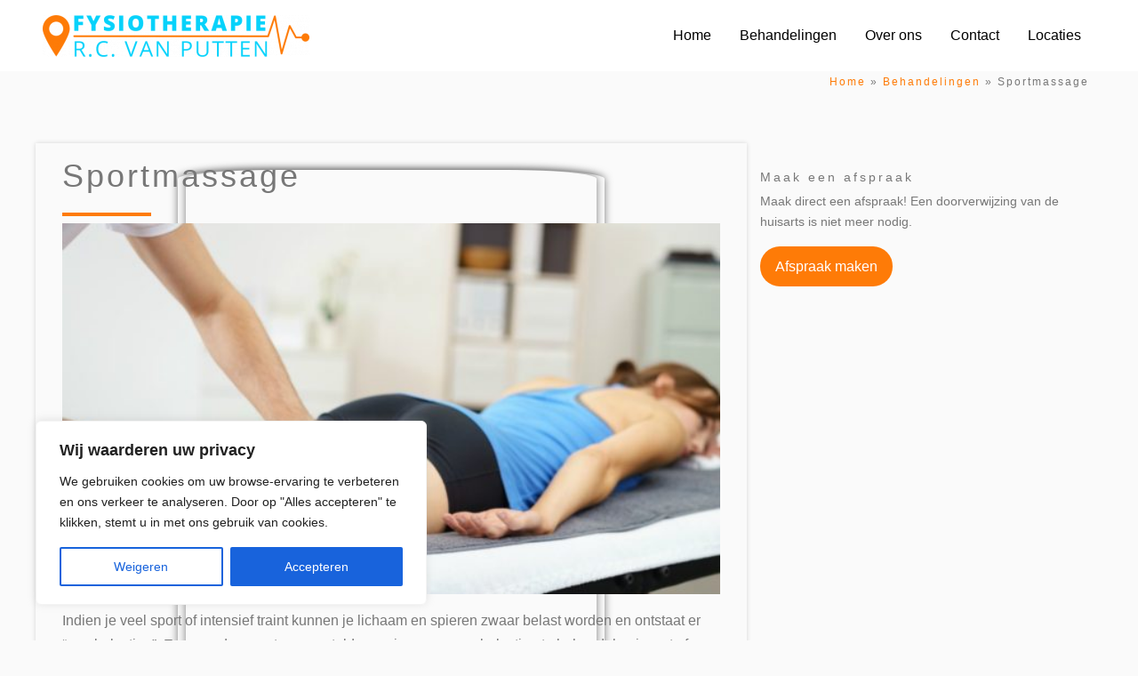

--- FILE ---
content_type: text/html; charset=UTF-8
request_url: https://www.fysiotherapiercvanputten.nl/behandelingen/sportmassage/
body_size: 14696
content:
<!doctype html>
<html class="no-js" lang="nl-NL" >
	<head>
		<meta charset="utf-8" />
		<meta name="viewport" content="width=device-width, initial-scale=1.0" />
        
        <!--
			Deze website is ontwikkeld door nowweb.nl
			
			Professionele website laten maken?
			Een complete, professionele website heb je al vanaf 25 euro per maand!
			
			Kijk voor meer informatie op nowweb.nl
		-->

        <!-- Google tag (gtag.js) -->
<script async src="https://www.googletagmanager.com/gtag/js?id=G-QZNH4FZ4XK"></script>
<script>
  window.dataLayer = window.dataLayer || [];
  function gtag(){dataLayer.push(arguments);}
  gtag('js', new Date());

  gtag('config', 'G-QZNH4FZ4XK');
</script>
<meta name='robots' content='index, follow, max-image-preview:large, max-snippet:-1, max-video-preview:-1' />

	<!-- This site is optimized with the Yoast SEO plugin v26.8 - https://yoast.com/product/yoast-seo-wordpress/ -->
	<title>Sportmassage - Fysiotherapie Richard van Putten</title>
	<link rel="canonical" href="https://www.fysiotherapiercvanputten.nl/behandelingen/sportmassage/" />
	<meta property="og:locale" content="nl_NL" />
	<meta property="og:type" content="article" />
	<meta property="og:title" content="Sportmassage - Fysiotherapie Richard van Putten" />
	<meta property="og:description" content="Indien je veel sport of intensief traint kunnen je lichaam en spieren zwaar belast worden en ontstaat er &#8220;overbelasting&#8221;. Een van de meest voorgestelde manieren om overbelasting te behandelen is rust of een bezoek aan de sauna. Met behulp van een sportmassage kan je overbelasting voorkomen en  kunnen belangrijke processen die het lichaam herstellen, bevordert... Lees verder" />
	<meta property="og:url" content="https://www.fysiotherapiercvanputten.nl/behandelingen/sportmassage/" />
	<meta property="og:site_name" content="Fysiotherapie Richard van Putten" />
	<meta property="article:modified_time" content="2024-01-22T13:36:33+00:00" />
	<meta property="og:image" content="https://www.fysiotherapiercvanputten.nl/wp-content/uploads/sites/59/2017/06/nowweb-fysiotherapie-richard-van-putten-sport-massage.jpg" />
	<meta property="og:image:width" content="1200" />
	<meta property="og:image:height" content="900" />
	<meta property="og:image:type" content="image/jpeg" />
	<meta name="twitter:card" content="summary_large_image" />
	<meta name="twitter:label1" content="Geschatte leestijd" />
	<meta name="twitter:data1" content="3 minuten" />
	<script type="application/ld+json" class="yoast-schema-graph">{"@context":"https://schema.org","@graph":[{"@type":"WebPage","@id":"https://www.fysiotherapiercvanputten.nl/behandelingen/sportmassage/","url":"https://www.fysiotherapiercvanputten.nl/behandelingen/sportmassage/","name":"Sportmassage - Fysiotherapie Richard van Putten","isPartOf":{"@id":"https://www.fysiotherapiercvanputten.nl/#website"},"primaryImageOfPage":{"@id":"https://www.fysiotherapiercvanputten.nl/behandelingen/sportmassage/#primaryimage"},"image":{"@id":"https://www.fysiotherapiercvanputten.nl/behandelingen/sportmassage/#primaryimage"},"thumbnailUrl":"https://www.fysiotherapiercvanputten.nl/wp-content/uploads/sites/59/2017/06/nowweb-fysiotherapie-richard-van-putten-sport-massage.jpg","datePublished":"2017-06-29T07:00:55+00:00","dateModified":"2024-01-22T13:36:33+00:00","breadcrumb":{"@id":"https://www.fysiotherapiercvanputten.nl/behandelingen/sportmassage/#breadcrumb"},"inLanguage":"nl-NL","potentialAction":[{"@type":"ReadAction","target":["https://www.fysiotherapiercvanputten.nl/behandelingen/sportmassage/"]}]},{"@type":"ImageObject","inLanguage":"nl-NL","@id":"https://www.fysiotherapiercvanputten.nl/behandelingen/sportmassage/#primaryimage","url":"https://www.fysiotherapiercvanputten.nl/wp-content/uploads/sites/59/2017/06/nowweb-fysiotherapie-richard-van-putten-sport-massage.jpg","contentUrl":"https://www.fysiotherapiercvanputten.nl/wp-content/uploads/sites/59/2017/06/nowweb-fysiotherapie-richard-van-putten-sport-massage.jpg","width":1200,"height":900,"caption":"nowweb-fysiotherapie-richard-van-putten-sport-massage.jpg"},{"@type":"BreadcrumbList","@id":"https://www.fysiotherapiercvanputten.nl/behandelingen/sportmassage/#breadcrumb","itemListElement":[{"@type":"ListItem","position":1,"name":"Home","item":"https://www.fysiotherapiercvanputten.nl/"},{"@type":"ListItem","position":2,"name":"Behandelingen","item":"https://www.fysiotherapiercvanputten.nl/behandelingen/"},{"@type":"ListItem","position":3,"name":"Sportmassage"}]},{"@type":"WebSite","@id":"https://www.fysiotherapiercvanputten.nl/#website","url":"https://www.fysiotherapiercvanputten.nl/","name":"Fysiotherapie Richard van Putten","description":"","potentialAction":[{"@type":"SearchAction","target":{"@type":"EntryPoint","urlTemplate":"https://www.fysiotherapiercvanputten.nl/?s={search_term_string}"},"query-input":{"@type":"PropertyValueSpecification","valueRequired":true,"valueName":"search_term_string"}}],"inLanguage":"nl-NL"}]}</script>
	<!-- / Yoast SEO plugin. -->


<link rel="alternate" title="oEmbed (JSON)" type="application/json+oembed" href="https://www.fysiotherapiercvanputten.nl/wp-json/oembed/1.0/embed?url=https%3A%2F%2Fwww.fysiotherapiercvanputten.nl%2Fbehandelingen%2Fsportmassage%2F" />
<link rel="alternate" title="oEmbed (XML)" type="text/xml+oembed" href="https://www.fysiotherapiercvanputten.nl/wp-json/oembed/1.0/embed?url=https%3A%2F%2Fwww.fysiotherapiercvanputten.nl%2Fbehandelingen%2Fsportmassage%2F&#038;format=xml" />
<style id='wp-img-auto-sizes-contain-inline-css' type='text/css'>
img:is([sizes=auto i],[sizes^="auto," i]){contain-intrinsic-size:3000px 1500px}
/*# sourceURL=wp-img-auto-sizes-contain-inline-css */
</style>
<style id='classic-theme-styles-inline-css' type='text/css'>
/*! This file is auto-generated */
.wp-block-button__link{color:#fff;background-color:#32373c;border-radius:9999px;box-shadow:none;text-decoration:none;padding:calc(.667em + 2px) calc(1.333em + 2px);font-size:1.125em}.wp-block-file__button{background:#32373c;color:#fff;text-decoration:none}
/*# sourceURL=/wp-includes/css/classic-themes.min.css */
</style>
<link rel='stylesheet' id='lite-style-css' href='https://www.fysiotherapiercvanputten.nl/wp-content/themes/Clients-Transmogrify/dist/style-02.min.css?ver=20260122-084933' type='text/css' media='all' />
<link rel='stylesheet' id='nowweb-block-shadows-css' href='https://www.fysiotherapiercvanputten.nl/wp-content/themes/Clients-Transmogrify/dist/shadows.min.css?ver=20260122-084933' type='text/css' media='all' />
<script type="text/javascript" id="cookie-law-info-js-extra">
/* <![CDATA[ */
var _ckyConfig = {"_ipData":[],"_assetsURL":"https://www.fysiotherapiercvanputten.nl/wp-content/plugins/cookie-law-info/lite/frontend/images/","_publicURL":"https://www.fysiotherapiercvanputten.nl","_expiry":"365","_categories":[{"name":"Necessary","slug":"necessary","isNecessary":true,"ccpaDoNotSell":true,"cookies":[],"active":true,"defaultConsent":{"gdpr":true,"ccpa":true}},{"name":"Functional","slug":"functional","isNecessary":false,"ccpaDoNotSell":true,"cookies":[],"active":true,"defaultConsent":{"gdpr":false,"ccpa":false}},{"name":"Analytics","slug":"analytics","isNecessary":false,"ccpaDoNotSell":true,"cookies":[],"active":true,"defaultConsent":{"gdpr":false,"ccpa":false}},{"name":"Performance","slug":"performance","isNecessary":false,"ccpaDoNotSell":true,"cookies":[],"active":true,"defaultConsent":{"gdpr":false,"ccpa":false}},{"name":"Advertisement","slug":"advertisement","isNecessary":false,"ccpaDoNotSell":true,"cookies":[],"active":true,"defaultConsent":{"gdpr":false,"ccpa":false}}],"_activeLaw":"gdpr","_rootDomain":"","_block":"1","_showBanner":"1","_bannerConfig":{"settings":{"type":"box","preferenceCenterType":"popup","position":"bottom-left","applicableLaw":"gdpr"},"behaviours":{"reloadBannerOnAccept":false,"loadAnalyticsByDefault":false,"animations":{"onLoad":"animate","onHide":"sticky"}},"config":{"revisitConsent":{"status":false,"tag":"revisit-consent","position":"bottom-left","meta":{"url":"#"},"styles":{"background-color":"#0056A7"},"elements":{"title":{"type":"text","tag":"revisit-consent-title","status":true,"styles":{"color":"#0056a7"}}}},"preferenceCenter":{"toggle":{"status":true,"tag":"detail-category-toggle","type":"toggle","states":{"active":{"styles":{"background-color":"#1863DC"}},"inactive":{"styles":{"background-color":"#D0D5D2"}}}}},"categoryPreview":{"status":false,"toggle":{"status":true,"tag":"detail-category-preview-toggle","type":"toggle","states":{"active":{"styles":{"background-color":"#1863DC"}},"inactive":{"styles":{"background-color":"#D0D5D2"}}}}},"videoPlaceholder":{"status":true,"styles":{"background-color":"#000000","border-color":"#000000","color":"#ffffff"}},"readMore":{"status":true,"tag":"readmore-button","type":"link","meta":{"noFollow":true,"newTab":true},"styles":{"color":"#1863DC","background-color":"transparent","border-color":"transparent"}},"showMore":{"status":true,"tag":"show-desc-button","type":"button","styles":{"color":"#1863DC"}},"showLess":{"status":true,"tag":"hide-desc-button","type":"button","styles":{"color":"#1863DC"}},"alwaysActive":{"status":true,"tag":"always-active","styles":{"color":"#008000"}},"manualLinks":{"status":true,"tag":"manual-links","type":"link","styles":{"color":"#1863DC"}},"auditTable":{"status":true},"optOption":{"status":true,"toggle":{"status":true,"tag":"optout-option-toggle","type":"toggle","states":{"active":{"styles":{"background-color":"#1863dc"}},"inactive":{"styles":{"background-color":"#FFFFFF"}}}}}}},"_version":"3.3.9.1","_logConsent":"1","_tags":[{"tag":"accept-button","styles":{"color":"#FFFFFF","background-color":"#1863DC","border-color":"#1863DC"}},{"tag":"reject-button","styles":{"color":"#1863DC","background-color":"transparent","border-color":"#1863DC"}},{"tag":"settings-button","styles":{"color":"#1863DC","background-color":"transparent","border-color":"#1863DC"}},{"tag":"readmore-button","styles":{"color":"#1863DC","background-color":"transparent","border-color":"transparent"}},{"tag":"donotsell-button","styles":{"color":"#1863DC","background-color":"transparent","border-color":"transparent"}},{"tag":"show-desc-button","styles":{"color":"#1863DC"}},{"tag":"hide-desc-button","styles":{"color":"#1863DC"}},{"tag":"cky-always-active","styles":[]},{"tag":"cky-link","styles":[]},{"tag":"accept-button","styles":{"color":"#FFFFFF","background-color":"#1863DC","border-color":"#1863DC"}},{"tag":"revisit-consent","styles":{"background-color":"#0056A7"}}],"_shortCodes":[{"key":"cky_readmore","content":"\u003Ca href=\"#\" class=\"cky-policy\" aria-label=\"\" target=\"_blank\" rel=\"noopener\" data-cky-tag=\"readmore-button\"\u003E\u003C/a\u003E","tag":"readmore-button","status":true,"attributes":{"rel":"nofollow","target":"_blank"}},{"key":"cky_show_desc","content":"\u003Cbutton class=\"cky-show-desc-btn\" data-cky-tag=\"show-desc-button\" aria-label=\"Show more\"\u003EShow more\u003C/button\u003E","tag":"show-desc-button","status":true,"attributes":[]},{"key":"cky_hide_desc","content":"\u003Cbutton class=\"cky-show-desc-btn\" data-cky-tag=\"hide-desc-button\" aria-label=\"Show less\"\u003EShow less\u003C/button\u003E","tag":"hide-desc-button","status":true,"attributes":[]},{"key":"cky_optout_show_desc","content":"[cky_optout_show_desc]","tag":"optout-show-desc-button","status":true,"attributes":[]},{"key":"cky_optout_hide_desc","content":"[cky_optout_hide_desc]","tag":"optout-hide-desc-button","status":true,"attributes":[]},{"key":"cky_category_toggle_label","content":"[cky_{{status}}_category_label] [cky_preference_{{category_slug}}_title]","tag":"","status":true,"attributes":[]},{"key":"cky_enable_category_label","content":"Enable","tag":"","status":true,"attributes":[]},{"key":"cky_disable_category_label","content":"Disable","tag":"","status":true,"attributes":[]},{"key":"cky_video_placeholder","content":"\u003Cdiv class=\"video-placeholder-normal\" data-cky-tag=\"video-placeholder\" id=\"[UNIQUEID]\"\u003E\u003Cp class=\"video-placeholder-text-normal\" data-cky-tag=\"placeholder-title\"\u003EPlease accept cookies to access this content\u003C/p\u003E\u003C/div\u003E","tag":"","status":true,"attributes":[]},{"key":"cky_enable_optout_label","content":"Enable","tag":"","status":true,"attributes":[]},{"key":"cky_disable_optout_label","content":"Disable","tag":"","status":true,"attributes":[]},{"key":"cky_optout_toggle_label","content":"[cky_{{status}}_optout_label] [cky_optout_option_title]","tag":"","status":true,"attributes":[]},{"key":"cky_optout_option_title","content":"Do Not Sell or Share My Personal Information","tag":"","status":true,"attributes":[]},{"key":"cky_optout_close_label","content":"Close","tag":"","status":true,"attributes":[]},{"key":"cky_preference_close_label","content":"Close","tag":"","status":true,"attributes":[]}],"_rtl":"","_language":"en","_providersToBlock":[]};
var _ckyStyles = {"css":".cky-overlay{background: #000000; opacity: 0.4; position: fixed; top: 0; left: 0; width: 100%; height: 100%; z-index: 99999999;}.cky-hide{display: none;}.cky-btn-revisit-wrapper{display: flex; align-items: center; justify-content: center; background: #0056a7; width: 45px; height: 45px; border-radius: 50%; position: fixed; z-index: 999999; cursor: pointer;}.cky-revisit-bottom-left{bottom: 15px; left: 15px;}.cky-revisit-bottom-right{bottom: 15px; right: 15px;}.cky-btn-revisit-wrapper .cky-btn-revisit{display: flex; align-items: center; justify-content: center; background: none; border: none; cursor: pointer; position: relative; margin: 0; padding: 0;}.cky-btn-revisit-wrapper .cky-btn-revisit img{max-width: fit-content; margin: 0; height: 30px; width: 30px;}.cky-revisit-bottom-left:hover::before{content: attr(data-tooltip); position: absolute; background: #4e4b66; color: #ffffff; left: calc(100% + 7px); font-size: 12px; line-height: 16px; width: max-content; padding: 4px 8px; border-radius: 4px;}.cky-revisit-bottom-left:hover::after{position: absolute; content: \"\"; border: 5px solid transparent; left: calc(100% + 2px); border-left-width: 0; border-right-color: #4e4b66;}.cky-revisit-bottom-right:hover::before{content: attr(data-tooltip); position: absolute; background: #4e4b66; color: #ffffff; right: calc(100% + 7px); font-size: 12px; line-height: 16px; width: max-content; padding: 4px 8px; border-radius: 4px;}.cky-revisit-bottom-right:hover::after{position: absolute; content: \"\"; border: 5px solid transparent; right: calc(100% + 2px); border-right-width: 0; border-left-color: #4e4b66;}.cky-revisit-hide{display: none;}.cky-consent-container{position: fixed; width: 440px; box-sizing: border-box; z-index: 9999999; border-radius: 6px;}.cky-consent-container .cky-consent-bar{background: #ffffff; border: 1px solid; padding: 20px 26px; box-shadow: 0 -1px 10px 0 #acabab4d; border-radius: 6px;}.cky-box-bottom-left{bottom: 40px; left: 40px;}.cky-box-bottom-right{bottom: 40px; right: 40px;}.cky-box-top-left{top: 40px; left: 40px;}.cky-box-top-right{top: 40px; right: 40px;}.cky-custom-brand-logo-wrapper .cky-custom-brand-logo{width: 100px; height: auto; margin: 0 0 12px 0;}.cky-notice .cky-title{color: #212121; font-weight: 700; font-size: 18px; line-height: 24px; margin: 0 0 12px 0;}.cky-notice-des *,.cky-preference-content-wrapper *,.cky-accordion-header-des *,.cky-gpc-wrapper .cky-gpc-desc *{font-size: 14px;}.cky-notice-des{color: #212121; font-size: 14px; line-height: 24px; font-weight: 400;}.cky-notice-des img{height: 25px; width: 25px;}.cky-consent-bar .cky-notice-des p,.cky-gpc-wrapper .cky-gpc-desc p,.cky-preference-body-wrapper .cky-preference-content-wrapper p,.cky-accordion-header-wrapper .cky-accordion-header-des p,.cky-cookie-des-table li div:last-child p{color: inherit; margin-top: 0; overflow-wrap: break-word;}.cky-notice-des P:last-child,.cky-preference-content-wrapper p:last-child,.cky-cookie-des-table li div:last-child p:last-child,.cky-gpc-wrapper .cky-gpc-desc p:last-child{margin-bottom: 0;}.cky-notice-des a.cky-policy,.cky-notice-des button.cky-policy{font-size: 14px; color: #1863dc; white-space: nowrap; cursor: pointer; background: transparent; border: 1px solid; text-decoration: underline;}.cky-notice-des button.cky-policy{padding: 0;}.cky-notice-des a.cky-policy:focus-visible,.cky-notice-des button.cky-policy:focus-visible,.cky-preference-content-wrapper .cky-show-desc-btn:focus-visible,.cky-accordion-header .cky-accordion-btn:focus-visible,.cky-preference-header .cky-btn-close:focus-visible,.cky-switch input[type=\"checkbox\"]:focus-visible,.cky-footer-wrapper a:focus-visible,.cky-btn:focus-visible{outline: 2px solid #1863dc; outline-offset: 2px;}.cky-btn:focus:not(:focus-visible),.cky-accordion-header .cky-accordion-btn:focus:not(:focus-visible),.cky-preference-content-wrapper .cky-show-desc-btn:focus:not(:focus-visible),.cky-btn-revisit-wrapper .cky-btn-revisit:focus:not(:focus-visible),.cky-preference-header .cky-btn-close:focus:not(:focus-visible),.cky-consent-bar .cky-banner-btn-close:focus:not(:focus-visible){outline: 0;}button.cky-show-desc-btn:not(:hover):not(:active){color: #1863dc; background: transparent;}button.cky-accordion-btn:not(:hover):not(:active),button.cky-banner-btn-close:not(:hover):not(:active),button.cky-btn-revisit:not(:hover):not(:active),button.cky-btn-close:not(:hover):not(:active){background: transparent;}.cky-consent-bar button:hover,.cky-modal.cky-modal-open button:hover,.cky-consent-bar button:focus,.cky-modal.cky-modal-open button:focus{text-decoration: none;}.cky-notice-btn-wrapper{display: flex; justify-content: flex-start; align-items: center; flex-wrap: wrap; margin-top: 16px;}.cky-notice-btn-wrapper .cky-btn{text-shadow: none; box-shadow: none;}.cky-btn{flex: auto; max-width: 100%; font-size: 14px; font-family: inherit; line-height: 24px; padding: 8px; font-weight: 500; margin: 0 8px 0 0; border-radius: 2px; cursor: pointer; text-align: center; text-transform: none; min-height: 0;}.cky-btn:hover{opacity: 0.8;}.cky-btn-customize{color: #1863dc; background: transparent; border: 2px solid #1863dc;}.cky-btn-reject{color: #1863dc; background: transparent; border: 2px solid #1863dc;}.cky-btn-accept{background: #1863dc; color: #ffffff; border: 2px solid #1863dc;}.cky-btn:last-child{margin-right: 0;}@media (max-width: 576px){.cky-box-bottom-left{bottom: 0; left: 0;}.cky-box-bottom-right{bottom: 0; right: 0;}.cky-box-top-left{top: 0; left: 0;}.cky-box-top-right{top: 0; right: 0;}}@media (max-width: 440px){.cky-box-bottom-left, .cky-box-bottom-right, .cky-box-top-left, .cky-box-top-right{width: 100%; max-width: 100%;}.cky-consent-container .cky-consent-bar{padding: 20px 0;}.cky-custom-brand-logo-wrapper, .cky-notice .cky-title, .cky-notice-des, .cky-notice-btn-wrapper{padding: 0 24px;}.cky-notice-des{max-height: 40vh; overflow-y: scroll;}.cky-notice-btn-wrapper{flex-direction: column; margin-top: 0;}.cky-btn{width: 100%; margin: 10px 0 0 0;}.cky-notice-btn-wrapper .cky-btn-customize{order: 2;}.cky-notice-btn-wrapper .cky-btn-reject{order: 3;}.cky-notice-btn-wrapper .cky-btn-accept{order: 1; margin-top: 16px;}}@media (max-width: 352px){.cky-notice .cky-title{font-size: 16px;}.cky-notice-des *{font-size: 12px;}.cky-notice-des, .cky-btn{font-size: 12px;}}.cky-modal.cky-modal-open{display: flex; visibility: visible; -webkit-transform: translate(-50%, -50%); -moz-transform: translate(-50%, -50%); -ms-transform: translate(-50%, -50%); -o-transform: translate(-50%, -50%); transform: translate(-50%, -50%); top: 50%; left: 50%; transition: all 1s ease;}.cky-modal{box-shadow: 0 32px 68px rgba(0, 0, 0, 0.3); margin: 0 auto; position: fixed; max-width: 100%; background: #ffffff; top: 50%; box-sizing: border-box; border-radius: 6px; z-index: 999999999; color: #212121; -webkit-transform: translate(-50%, 100%); -moz-transform: translate(-50%, 100%); -ms-transform: translate(-50%, 100%); -o-transform: translate(-50%, 100%); transform: translate(-50%, 100%); visibility: hidden; transition: all 0s ease;}.cky-preference-center{max-height: 79vh; overflow: hidden; width: 845px; overflow: hidden; flex: 1 1 0; display: flex; flex-direction: column; border-radius: 6px;}.cky-preference-header{display: flex; align-items: center; justify-content: space-between; padding: 22px 24px; border-bottom: 1px solid;}.cky-preference-header .cky-preference-title{font-size: 18px; font-weight: 700; line-height: 24px;}.cky-preference-header .cky-btn-close{margin: 0; cursor: pointer; vertical-align: middle; padding: 0; background: none; border: none; width: auto; height: auto; min-height: 0; line-height: 0; text-shadow: none; box-shadow: none;}.cky-preference-header .cky-btn-close img{margin: 0; height: 10px; width: 10px;}.cky-preference-body-wrapper{padding: 0 24px; flex: 1; overflow: auto; box-sizing: border-box;}.cky-preference-content-wrapper,.cky-gpc-wrapper .cky-gpc-desc{font-size: 14px; line-height: 24px; font-weight: 400; padding: 12px 0;}.cky-preference-content-wrapper{border-bottom: 1px solid;}.cky-preference-content-wrapper img{height: 25px; width: 25px;}.cky-preference-content-wrapper .cky-show-desc-btn{font-size: 14px; font-family: inherit; color: #1863dc; text-decoration: none; line-height: 24px; padding: 0; margin: 0; white-space: nowrap; cursor: pointer; background: transparent; border-color: transparent; text-transform: none; min-height: 0; text-shadow: none; box-shadow: none;}.cky-accordion-wrapper{margin-bottom: 10px;}.cky-accordion{border-bottom: 1px solid;}.cky-accordion:last-child{border-bottom: none;}.cky-accordion .cky-accordion-item{display: flex; margin-top: 10px;}.cky-accordion .cky-accordion-body{display: none;}.cky-accordion.cky-accordion-active .cky-accordion-body{display: block; padding: 0 22px; margin-bottom: 16px;}.cky-accordion-header-wrapper{cursor: pointer; width: 100%;}.cky-accordion-item .cky-accordion-header{display: flex; justify-content: space-between; align-items: center;}.cky-accordion-header .cky-accordion-btn{font-size: 16px; font-family: inherit; color: #212121; line-height: 24px; background: none; border: none; font-weight: 700; padding: 0; margin: 0; cursor: pointer; text-transform: none; min-height: 0; text-shadow: none; box-shadow: none;}.cky-accordion-header .cky-always-active{color: #008000; font-weight: 600; line-height: 24px; font-size: 14px;}.cky-accordion-header-des{font-size: 14px; line-height: 24px; margin: 10px 0 16px 0;}.cky-accordion-chevron{margin-right: 22px; position: relative; cursor: pointer;}.cky-accordion-chevron-hide{display: none;}.cky-accordion .cky-accordion-chevron i::before{content: \"\"; position: absolute; border-right: 1.4px solid; border-bottom: 1.4px solid; border-color: inherit; height: 6px; width: 6px; -webkit-transform: rotate(-45deg); -moz-transform: rotate(-45deg); -ms-transform: rotate(-45deg); -o-transform: rotate(-45deg); transform: rotate(-45deg); transition: all 0.2s ease-in-out; top: 8px;}.cky-accordion.cky-accordion-active .cky-accordion-chevron i::before{-webkit-transform: rotate(45deg); -moz-transform: rotate(45deg); -ms-transform: rotate(45deg); -o-transform: rotate(45deg); transform: rotate(45deg);}.cky-audit-table{background: #f4f4f4; border-radius: 6px;}.cky-audit-table .cky-empty-cookies-text{color: inherit; font-size: 12px; line-height: 24px; margin: 0; padding: 10px;}.cky-audit-table .cky-cookie-des-table{font-size: 12px; line-height: 24px; font-weight: normal; padding: 15px 10px; border-bottom: 1px solid; border-bottom-color: inherit; margin: 0;}.cky-audit-table .cky-cookie-des-table:last-child{border-bottom: none;}.cky-audit-table .cky-cookie-des-table li{list-style-type: none; display: flex; padding: 3px 0;}.cky-audit-table .cky-cookie-des-table li:first-child{padding-top: 0;}.cky-cookie-des-table li div:first-child{width: 100px; font-weight: 600; word-break: break-word; word-wrap: break-word;}.cky-cookie-des-table li div:last-child{flex: 1; word-break: break-word; word-wrap: break-word; margin-left: 8px;}.cky-footer-shadow{display: block; width: 100%; height: 40px; background: linear-gradient(180deg, rgba(255, 255, 255, 0) 0%, #ffffff 100%); position: absolute; bottom: calc(100% - 1px);}.cky-footer-wrapper{position: relative;}.cky-prefrence-btn-wrapper{display: flex; flex-wrap: wrap; align-items: center; justify-content: center; padding: 22px 24px; border-top: 1px solid;}.cky-prefrence-btn-wrapper .cky-btn{flex: auto; max-width: 100%; text-shadow: none; box-shadow: none;}.cky-btn-preferences{color: #1863dc; background: transparent; border: 2px solid #1863dc;}.cky-preference-header,.cky-preference-body-wrapper,.cky-preference-content-wrapper,.cky-accordion-wrapper,.cky-accordion,.cky-accordion-wrapper,.cky-footer-wrapper,.cky-prefrence-btn-wrapper{border-color: inherit;}@media (max-width: 845px){.cky-modal{max-width: calc(100% - 16px);}}@media (max-width: 576px){.cky-modal{max-width: 100%;}.cky-preference-center{max-height: 100vh;}.cky-prefrence-btn-wrapper{flex-direction: column;}.cky-accordion.cky-accordion-active .cky-accordion-body{padding-right: 0;}.cky-prefrence-btn-wrapper .cky-btn{width: 100%; margin: 10px 0 0 0;}.cky-prefrence-btn-wrapper .cky-btn-reject{order: 3;}.cky-prefrence-btn-wrapper .cky-btn-accept{order: 1; margin-top: 0;}.cky-prefrence-btn-wrapper .cky-btn-preferences{order: 2;}}@media (max-width: 425px){.cky-accordion-chevron{margin-right: 15px;}.cky-notice-btn-wrapper{margin-top: 0;}.cky-accordion.cky-accordion-active .cky-accordion-body{padding: 0 15px;}}@media (max-width: 352px){.cky-preference-header .cky-preference-title{font-size: 16px;}.cky-preference-header{padding: 16px 24px;}.cky-preference-content-wrapper *, .cky-accordion-header-des *{font-size: 12px;}.cky-preference-content-wrapper, .cky-preference-content-wrapper .cky-show-more, .cky-accordion-header .cky-always-active, .cky-accordion-header-des, .cky-preference-content-wrapper .cky-show-desc-btn, .cky-notice-des a.cky-policy{font-size: 12px;}.cky-accordion-header .cky-accordion-btn{font-size: 14px;}}.cky-switch{display: flex;}.cky-switch input[type=\"checkbox\"]{position: relative; width: 44px; height: 24px; margin: 0; background: #d0d5d2; -webkit-appearance: none; border-radius: 50px; cursor: pointer; outline: 0; border: none; top: 0;}.cky-switch input[type=\"checkbox\"]:checked{background: #1863dc;}.cky-switch input[type=\"checkbox\"]:before{position: absolute; content: \"\"; height: 20px; width: 20px; left: 2px; bottom: 2px; border-radius: 50%; background-color: white; -webkit-transition: 0.4s; transition: 0.4s; margin: 0;}.cky-switch input[type=\"checkbox\"]:after{display: none;}.cky-switch input[type=\"checkbox\"]:checked:before{-webkit-transform: translateX(20px); -ms-transform: translateX(20px); transform: translateX(20px);}@media (max-width: 425px){.cky-switch input[type=\"checkbox\"]{width: 38px; height: 21px;}.cky-switch input[type=\"checkbox\"]:before{height: 17px; width: 17px;}.cky-switch input[type=\"checkbox\"]:checked:before{-webkit-transform: translateX(17px); -ms-transform: translateX(17px); transform: translateX(17px);}}.cky-consent-bar .cky-banner-btn-close{position: absolute; right: 9px; top: 5px; background: none; border: none; cursor: pointer; padding: 0; margin: 0; min-height: 0; line-height: 0; height: auto; width: auto; text-shadow: none; box-shadow: none;}.cky-consent-bar .cky-banner-btn-close img{height: 9px; width: 9px; margin: 0;}.cky-notice-group{font-size: 14px; line-height: 24px; font-weight: 400; color: #212121;}.cky-notice-btn-wrapper .cky-btn-do-not-sell{font-size: 14px; line-height: 24px; padding: 6px 0; margin: 0; font-weight: 500; background: none; border-radius: 2px; border: none; cursor: pointer; text-align: left; color: #1863dc; background: transparent; border-color: transparent; box-shadow: none; text-shadow: none;}.cky-consent-bar .cky-banner-btn-close:focus-visible,.cky-notice-btn-wrapper .cky-btn-do-not-sell:focus-visible,.cky-opt-out-btn-wrapper .cky-btn:focus-visible,.cky-opt-out-checkbox-wrapper input[type=\"checkbox\"].cky-opt-out-checkbox:focus-visible{outline: 2px solid #1863dc; outline-offset: 2px;}@media (max-width: 440px){.cky-consent-container{width: 100%;}}@media (max-width: 352px){.cky-notice-des a.cky-policy, .cky-notice-btn-wrapper .cky-btn-do-not-sell{font-size: 12px;}}.cky-opt-out-wrapper{padding: 12px 0;}.cky-opt-out-wrapper .cky-opt-out-checkbox-wrapper{display: flex; align-items: center;}.cky-opt-out-checkbox-wrapper .cky-opt-out-checkbox-label{font-size: 16px; font-weight: 700; line-height: 24px; margin: 0 0 0 12px; cursor: pointer;}.cky-opt-out-checkbox-wrapper input[type=\"checkbox\"].cky-opt-out-checkbox{background-color: #ffffff; border: 1px solid black; width: 20px; height: 18.5px; margin: 0; -webkit-appearance: none; position: relative; display: flex; align-items: center; justify-content: center; border-radius: 2px; cursor: pointer;}.cky-opt-out-checkbox-wrapper input[type=\"checkbox\"].cky-opt-out-checkbox:checked{background-color: #1863dc; border: none;}.cky-opt-out-checkbox-wrapper input[type=\"checkbox\"].cky-opt-out-checkbox:checked::after{left: 6px; bottom: 4px; width: 7px; height: 13px; border: solid #ffffff; border-width: 0 3px 3px 0; border-radius: 2px; -webkit-transform: rotate(45deg); -ms-transform: rotate(45deg); transform: rotate(45deg); content: \"\"; position: absolute; box-sizing: border-box;}.cky-opt-out-checkbox-wrapper.cky-disabled .cky-opt-out-checkbox-label,.cky-opt-out-checkbox-wrapper.cky-disabled input[type=\"checkbox\"].cky-opt-out-checkbox{cursor: no-drop;}.cky-gpc-wrapper{margin: 0 0 0 32px;}.cky-footer-wrapper .cky-opt-out-btn-wrapper{display: flex; flex-wrap: wrap; align-items: center; justify-content: center; padding: 22px 24px;}.cky-opt-out-btn-wrapper .cky-btn{flex: auto; max-width: 100%; text-shadow: none; box-shadow: none;}.cky-opt-out-btn-wrapper .cky-btn-cancel{border: 1px solid #dedfe0; background: transparent; color: #858585;}.cky-opt-out-btn-wrapper .cky-btn-confirm{background: #1863dc; color: #ffffff; border: 1px solid #1863dc;}@media (max-width: 352px){.cky-opt-out-checkbox-wrapper .cky-opt-out-checkbox-label{font-size: 14px;}.cky-gpc-wrapper .cky-gpc-desc, .cky-gpc-wrapper .cky-gpc-desc *{font-size: 12px;}.cky-opt-out-checkbox-wrapper input[type=\"checkbox\"].cky-opt-out-checkbox{width: 16px; height: 16px;}.cky-opt-out-checkbox-wrapper input[type=\"checkbox\"].cky-opt-out-checkbox:checked::after{left: 5px; bottom: 4px; width: 3px; height: 9px;}.cky-gpc-wrapper{margin: 0 0 0 28px;}}.video-placeholder-youtube{background-size: 100% 100%; background-position: center; background-repeat: no-repeat; background-color: #b2b0b059; position: relative; display: flex; align-items: center; justify-content: center; max-width: 100%;}.video-placeholder-text-youtube{text-align: center; align-items: center; padding: 10px 16px; background-color: #000000cc; color: #ffffff; border: 1px solid; border-radius: 2px; cursor: pointer;}.video-placeholder-normal{background-image: url(\"/wp-content/plugins/cookie-law-info/lite/frontend/images/placeholder.svg\"); background-size: 80px; background-position: center; background-repeat: no-repeat; background-color: #b2b0b059; position: relative; display: flex; align-items: flex-end; justify-content: center; max-width: 100%;}.video-placeholder-text-normal{align-items: center; padding: 10px 16px; text-align: center; border: 1px solid; border-radius: 2px; cursor: pointer;}.cky-rtl{direction: rtl; text-align: right;}.cky-rtl .cky-banner-btn-close{left: 9px; right: auto;}.cky-rtl .cky-notice-btn-wrapper .cky-btn:last-child{margin-right: 8px;}.cky-rtl .cky-notice-btn-wrapper .cky-btn:first-child{margin-right: 0;}.cky-rtl .cky-notice-btn-wrapper{margin-left: 0; margin-right: 15px;}.cky-rtl .cky-prefrence-btn-wrapper .cky-btn{margin-right: 8px;}.cky-rtl .cky-prefrence-btn-wrapper .cky-btn:first-child{margin-right: 0;}.cky-rtl .cky-accordion .cky-accordion-chevron i::before{border: none; border-left: 1.4px solid; border-top: 1.4px solid; left: 12px;}.cky-rtl .cky-accordion.cky-accordion-active .cky-accordion-chevron i::before{-webkit-transform: rotate(-135deg); -moz-transform: rotate(-135deg); -ms-transform: rotate(-135deg); -o-transform: rotate(-135deg); transform: rotate(-135deg);}@media (max-width: 768px){.cky-rtl .cky-notice-btn-wrapper{margin-right: 0;}}@media (max-width: 576px){.cky-rtl .cky-notice-btn-wrapper .cky-btn:last-child{margin-right: 0;}.cky-rtl .cky-prefrence-btn-wrapper .cky-btn{margin-right: 0;}.cky-rtl .cky-accordion.cky-accordion-active .cky-accordion-body{padding: 0 22px 0 0;}}@media (max-width: 425px){.cky-rtl .cky-accordion.cky-accordion-active .cky-accordion-body{padding: 0 15px 0 0;}}.cky-rtl .cky-opt-out-btn-wrapper .cky-btn{margin-right: 12px;}.cky-rtl .cky-opt-out-btn-wrapper .cky-btn:first-child{margin-right: 0;}.cky-rtl .cky-opt-out-checkbox-wrapper .cky-opt-out-checkbox-label{margin: 0 12px 0 0;}"};
//# sourceURL=cookie-law-info-js-extra
/* ]]> */
</script>
<script type="text/javascript" src="https://www.fysiotherapiercvanputten.nl/wp-content/plugins/cookie-law-info/lite/frontend/js/script.min.js" id="cookie-law-info-js"></script>
<link rel="https://api.w.org/" href="https://www.fysiotherapiercvanputten.nl/wp-json/" /><style id="cky-style-inline">[data-cky-tag]{visibility:hidden;}</style><style type="text/css">  section.iframe-01 .content-text h2:before { background-color: var(--primary-color); } section.cta-02 .column.text a.button { background-color: var(--secondary-color); } .title-bar-wrapper:after { background-color: var(--titlebar-background); } footer #footer-widgets a.button { background-color: var(--primary-color); }  </style> <style type='text/css'>.header-01 { margin-bottom: 90px !important; } .content-05 a.read-more { margin-top: 1rem !important; color: #363636 !important; }</style><style type="text/css" class="nowweb-css-variables"> :root { --primary-color: #fe7b07; --secondary-color: #07d2fb; --website-bg-color: #fafafa; --website-bg-color-dark: color-mix(in srgb,var(--website-bg-color) 85%,black 15%); --website-bg-color-darker: color-mix(in srgb,var(--website-bg-color) 70%,black 30%); --website-bg-color-light: color-mix(in srgb,var(--website-bg-color) 85%,white 15%); --website-bg-color-lighter: color-mix(in srgb,var(--website_bg_color) 70%,white 30%); --footer-bg-color: #363636; --footer-bg-color-darker: color-mix(in srgb,var(--footer-bg-color) 70%,black 30%); --footer-text-color: #fafafa; --color-primary-darker: color-mix(in srgb,var(--primary-color) 80%,black 20%); --color-primary-lighter: color-mix(in srgb,var(--primary-color) 80%,white 20%); --color-secondary-darker: color-mix(in srgb,var(--secondary-color) 80%,black 20%); --color-secondary-lighter: color-mix(in srgb,var(--secondary-color) 80%,white 20%); --global-border-radius: 0px; --body-font-size: 16px; --body-font-color: #777777; --body-font-color-dark: color-mix(in srgb,var(--body-font-color) 85%,black 15%); --body-font-color-light: color-mix(in srgb,var(--body-font-color) 85%,white 15%); --body-font-color-contrast: #fafafa; --text-color-on-bg-color-primary: #fafafa; --text-color-on-bg-color-secondary: #fafafa; --link-color: #fe7b07; --link-color-hover: color-mix(in srgb,#fe7b07 70%,black 30%); --font-body: "Arial"; --font-body-weight: normal; --font-menu: "Arial"; --font-menu-weight: normal; --font-headers: "Arial"; --font-headers-weight: normal; --waves_img: url(img/nowweb-waves.png); --h1-font-size: 36px;--h2-font-size: 20px;--h3-font-size: 18px;--h4-font-size: 18px;--h5-font-size: 18px;--h6-font-size: 18px; --fonts-color-sidebar-widget-title: ; --fonts-size-sidebar-widget-title: ;  --button-radius: 100px; --button-padding: .85em 1em; --button-primary-bg-color: #fe7b07; --button-primary-bg-color-hover: color-mix(in srgb,var(--button-primary-bg-color) 70%,black 30%); --button-primary-text-color: #ffffff; --button-secondary-bg-color: #07d2fb; --button-secondary-bg-color-hover: color-mix(in srgb,var(--button-secondary-bg-color) 70%,black 30%);; --button-secondary-text-color: #ffffff; /* HEADER / NAVIGATION */ --titlebar-background: #ffffff; --titlebar-color: #000000; --titlebar-color-active: #fe7b07; --titlebar-submenu-background: ; --titlebar-submenu-color: #000000; --titlebar-submenu-color-active: ; --title-bar-bottom-height: 58px; --logo-max-height: 80px; --logo-max-height-shrink: 40px;  --header-bg-rgba: rgba(10,10,10,0.5); </style>       
        <!-- https://fontawesome.com/docs/web/setup/host-yourself/webfonts -->
        <!-- Add the v6 core styles and then select the individual styles you need, like Solid and Brands -->
        <link href="https://www.fysiotherapiercvanputten.nl/wp-content/themes/Clients-Transmogrify/dist/fontawesome/css/fontawesome.min.css" rel="stylesheet" />
        <link href="https://www.fysiotherapiercvanputten.nl/wp-content/themes/Clients-Transmogrify/dist/fontawesome/css/brands.min.css" rel="stylesheet" />
        <link href="https://www.fysiotherapiercvanputten.nl/wp-content/themes/Clients-Transmogrify/dist/fontawesome/css/solid.min.css" rel="stylesheet" />

        <!-- support v4 icon references/syntax -->
        <link href="https://www.fysiotherapiercvanputten.nl/wp-content/themes/Clients-Transmogrify/dist/fontawesome/css/v4-font-face.min.css" rel="stylesheet" />
        
	<style id='global-styles-inline-css' type='text/css'>
:root{--wp--preset--aspect-ratio--square: 1;--wp--preset--aspect-ratio--4-3: 4/3;--wp--preset--aspect-ratio--3-4: 3/4;--wp--preset--aspect-ratio--3-2: 3/2;--wp--preset--aspect-ratio--2-3: 2/3;--wp--preset--aspect-ratio--16-9: 16/9;--wp--preset--aspect-ratio--9-16: 9/16;--wp--preset--color--black: #000000;--wp--preset--color--cyan-bluish-gray: #abb8c3;--wp--preset--color--white: #ffffff;--wp--preset--color--pale-pink: #f78da7;--wp--preset--color--vivid-red: #cf2e2e;--wp--preset--color--luminous-vivid-orange: #ff6900;--wp--preset--color--luminous-vivid-amber: #fcb900;--wp--preset--color--light-green-cyan: #7bdcb5;--wp--preset--color--vivid-green-cyan: #00d084;--wp--preset--color--pale-cyan-blue: #8ed1fc;--wp--preset--color--vivid-cyan-blue: #0693e3;--wp--preset--color--vivid-purple: #9b51e0;--wp--preset--gradient--vivid-cyan-blue-to-vivid-purple: linear-gradient(135deg,rgb(6,147,227) 0%,rgb(155,81,224) 100%);--wp--preset--gradient--light-green-cyan-to-vivid-green-cyan: linear-gradient(135deg,rgb(122,220,180) 0%,rgb(0,208,130) 100%);--wp--preset--gradient--luminous-vivid-amber-to-luminous-vivid-orange: linear-gradient(135deg,rgb(252,185,0) 0%,rgb(255,105,0) 100%);--wp--preset--gradient--luminous-vivid-orange-to-vivid-red: linear-gradient(135deg,rgb(255,105,0) 0%,rgb(207,46,46) 100%);--wp--preset--gradient--very-light-gray-to-cyan-bluish-gray: linear-gradient(135deg,rgb(238,238,238) 0%,rgb(169,184,195) 100%);--wp--preset--gradient--cool-to-warm-spectrum: linear-gradient(135deg,rgb(74,234,220) 0%,rgb(151,120,209) 20%,rgb(207,42,186) 40%,rgb(238,44,130) 60%,rgb(251,105,98) 80%,rgb(254,248,76) 100%);--wp--preset--gradient--blush-light-purple: linear-gradient(135deg,rgb(255,206,236) 0%,rgb(152,150,240) 100%);--wp--preset--gradient--blush-bordeaux: linear-gradient(135deg,rgb(254,205,165) 0%,rgb(254,45,45) 50%,rgb(107,0,62) 100%);--wp--preset--gradient--luminous-dusk: linear-gradient(135deg,rgb(255,203,112) 0%,rgb(199,81,192) 50%,rgb(65,88,208) 100%);--wp--preset--gradient--pale-ocean: linear-gradient(135deg,rgb(255,245,203) 0%,rgb(182,227,212) 50%,rgb(51,167,181) 100%);--wp--preset--gradient--electric-grass: linear-gradient(135deg,rgb(202,248,128) 0%,rgb(113,206,126) 100%);--wp--preset--gradient--midnight: linear-gradient(135deg,rgb(2,3,129) 0%,rgb(40,116,252) 100%);--wp--preset--font-size--small: 13px;--wp--preset--font-size--medium: 20px;--wp--preset--font-size--large: 36px;--wp--preset--font-size--x-large: 42px;--wp--preset--spacing--20: 0.44rem;--wp--preset--spacing--30: 0.67rem;--wp--preset--spacing--40: 1rem;--wp--preset--spacing--50: 1.5rem;--wp--preset--spacing--60: 2.25rem;--wp--preset--spacing--70: 3.38rem;--wp--preset--spacing--80: 5.06rem;--wp--preset--shadow--natural: 6px 6px 9px rgba(0, 0, 0, 0.2);--wp--preset--shadow--deep: 12px 12px 50px rgba(0, 0, 0, 0.4);--wp--preset--shadow--sharp: 6px 6px 0px rgba(0, 0, 0, 0.2);--wp--preset--shadow--outlined: 6px 6px 0px -3px rgb(255, 255, 255), 6px 6px rgb(0, 0, 0);--wp--preset--shadow--crisp: 6px 6px 0px rgb(0, 0, 0);}:where(.is-layout-flex){gap: 0.5em;}:where(.is-layout-grid){gap: 0.5em;}body .is-layout-flex{display: flex;}.is-layout-flex{flex-wrap: wrap;align-items: center;}.is-layout-flex > :is(*, div){margin: 0;}body .is-layout-grid{display: grid;}.is-layout-grid > :is(*, div){margin: 0;}:where(.wp-block-columns.is-layout-flex){gap: 2em;}:where(.wp-block-columns.is-layout-grid){gap: 2em;}:where(.wp-block-post-template.is-layout-flex){gap: 1.25em;}:where(.wp-block-post-template.is-layout-grid){gap: 1.25em;}.has-black-color{color: var(--wp--preset--color--black) !important;}.has-cyan-bluish-gray-color{color: var(--wp--preset--color--cyan-bluish-gray) !important;}.has-white-color{color: var(--wp--preset--color--white) !important;}.has-pale-pink-color{color: var(--wp--preset--color--pale-pink) !important;}.has-vivid-red-color{color: var(--wp--preset--color--vivid-red) !important;}.has-luminous-vivid-orange-color{color: var(--wp--preset--color--luminous-vivid-orange) !important;}.has-luminous-vivid-amber-color{color: var(--wp--preset--color--luminous-vivid-amber) !important;}.has-light-green-cyan-color{color: var(--wp--preset--color--light-green-cyan) !important;}.has-vivid-green-cyan-color{color: var(--wp--preset--color--vivid-green-cyan) !important;}.has-pale-cyan-blue-color{color: var(--wp--preset--color--pale-cyan-blue) !important;}.has-vivid-cyan-blue-color{color: var(--wp--preset--color--vivid-cyan-blue) !important;}.has-vivid-purple-color{color: var(--wp--preset--color--vivid-purple) !important;}.has-black-background-color{background-color: var(--wp--preset--color--black) !important;}.has-cyan-bluish-gray-background-color{background-color: var(--wp--preset--color--cyan-bluish-gray) !important;}.has-white-background-color{background-color: var(--wp--preset--color--white) !important;}.has-pale-pink-background-color{background-color: var(--wp--preset--color--pale-pink) !important;}.has-vivid-red-background-color{background-color: var(--wp--preset--color--vivid-red) !important;}.has-luminous-vivid-orange-background-color{background-color: var(--wp--preset--color--luminous-vivid-orange) !important;}.has-luminous-vivid-amber-background-color{background-color: var(--wp--preset--color--luminous-vivid-amber) !important;}.has-light-green-cyan-background-color{background-color: var(--wp--preset--color--light-green-cyan) !important;}.has-vivid-green-cyan-background-color{background-color: var(--wp--preset--color--vivid-green-cyan) !important;}.has-pale-cyan-blue-background-color{background-color: var(--wp--preset--color--pale-cyan-blue) !important;}.has-vivid-cyan-blue-background-color{background-color: var(--wp--preset--color--vivid-cyan-blue) !important;}.has-vivid-purple-background-color{background-color: var(--wp--preset--color--vivid-purple) !important;}.has-black-border-color{border-color: var(--wp--preset--color--black) !important;}.has-cyan-bluish-gray-border-color{border-color: var(--wp--preset--color--cyan-bluish-gray) !important;}.has-white-border-color{border-color: var(--wp--preset--color--white) !important;}.has-pale-pink-border-color{border-color: var(--wp--preset--color--pale-pink) !important;}.has-vivid-red-border-color{border-color: var(--wp--preset--color--vivid-red) !important;}.has-luminous-vivid-orange-border-color{border-color: var(--wp--preset--color--luminous-vivid-orange) !important;}.has-luminous-vivid-amber-border-color{border-color: var(--wp--preset--color--luminous-vivid-amber) !important;}.has-light-green-cyan-border-color{border-color: var(--wp--preset--color--light-green-cyan) !important;}.has-vivid-green-cyan-border-color{border-color: var(--wp--preset--color--vivid-green-cyan) !important;}.has-pale-cyan-blue-border-color{border-color: var(--wp--preset--color--pale-cyan-blue) !important;}.has-vivid-cyan-blue-border-color{border-color: var(--wp--preset--color--vivid-cyan-blue) !important;}.has-vivid-purple-border-color{border-color: var(--wp--preset--color--vivid-purple) !important;}.has-vivid-cyan-blue-to-vivid-purple-gradient-background{background: var(--wp--preset--gradient--vivid-cyan-blue-to-vivid-purple) !important;}.has-light-green-cyan-to-vivid-green-cyan-gradient-background{background: var(--wp--preset--gradient--light-green-cyan-to-vivid-green-cyan) !important;}.has-luminous-vivid-amber-to-luminous-vivid-orange-gradient-background{background: var(--wp--preset--gradient--luminous-vivid-amber-to-luminous-vivid-orange) !important;}.has-luminous-vivid-orange-to-vivid-red-gradient-background{background: var(--wp--preset--gradient--luminous-vivid-orange-to-vivid-red) !important;}.has-very-light-gray-to-cyan-bluish-gray-gradient-background{background: var(--wp--preset--gradient--very-light-gray-to-cyan-bluish-gray) !important;}.has-cool-to-warm-spectrum-gradient-background{background: var(--wp--preset--gradient--cool-to-warm-spectrum) !important;}.has-blush-light-purple-gradient-background{background: var(--wp--preset--gradient--blush-light-purple) !important;}.has-blush-bordeaux-gradient-background{background: var(--wp--preset--gradient--blush-bordeaux) !important;}.has-luminous-dusk-gradient-background{background: var(--wp--preset--gradient--luminous-dusk) !important;}.has-pale-ocean-gradient-background{background: var(--wp--preset--gradient--pale-ocean) !important;}.has-electric-grass-gradient-background{background: var(--wp--preset--gradient--electric-grass) !important;}.has-midnight-gradient-background{background: var(--wp--preset--gradient--midnight) !important;}.has-small-font-size{font-size: var(--wp--preset--font-size--small) !important;}.has-medium-font-size{font-size: var(--wp--preset--font-size--medium) !important;}.has-large-font-size{font-size: var(--wp--preset--font-size--large) !important;}.has-x-large-font-size{font-size: var(--wp--preset--font-size--x-large) !important;}
/*# sourceURL=global-styles-inline-css */
</style>
</head>

	<body class="wp-singular lite_service-template-default single single-lite_service postid-56 wp-theme-Clients-Parent wp-child-theme-Clients-Transmogrify header_nav_01 style-02">
				<div class="off-canvas-wrapper">
		<div class="off-canvas position-right" id="off-canvas-menu" data-off-canvas>
	<br><br>
	<button class="close-button" aria-label="Close menu" type="button" data-close>
		<span aria-hidden="true">&times;</span>
	</button>
	<div>
		<h2 class="company-name">Fysiotherapie Richard van Putten</h2>
		<ul id="menu-main-menu" class="menu vertical accordion-menu" data-parent-link="true" data-accordion-menu data-alignment="left"><li id="menu-item-5" class="menu-item menu-item-type-post_type menu-item-object-page menu-item-home menu-item-5"><a href="https://www.fysiotherapiercvanputten.nl/"><span>Home</span><span class="lite-submenu-toggle"></span></a></li>
<li id="menu-item-61" class="menu-item menu-item-type-post_type_archive menu-item-object-lite_service menu-item-61"><a href="https://www.fysiotherapiercvanputten.nl/behandelingen/"><span>Behandelingen</span><span class="lite-submenu-toggle"></span></a></li>
<li id="menu-item-53" class="menu-item menu-item-type-post_type menu-item-object-page menu-item-53"><a href="https://www.fysiotherapiercvanputten.nl/over-ons/"><span>Over ons</span><span class="lite-submenu-toggle"></span></a></li>
<li id="menu-item-55" class="menu-item menu-item-type-post_type menu-item-object-page menu-item-55"><a href="https://www.fysiotherapiercvanputten.nl/contact/"><span>Contact</span><span class="lite-submenu-toggle"></span></a></li>
<li id="menu-item-112" class="menu-item menu-item-type-post_type menu-item-object-page menu-item-112"><a href="https://www.fysiotherapiercvanputten.nl/locatie/"><span>Locaties</span><span class="lite-submenu-toggle"></span></a></li>
</ul>	</div>
</div>
<div class="off-canvas position-left is-closed is-transition-overlap bg-color-website-light" id="off-canvas-filters" data-off-canvas data-transition="overlap">
	<br><br>
	<button class="close-button" aria-label="Close filters" type="button" data-close>
		<span aria-hidden="true">&times;</span>
	</button>

    <div>
            </div>
</div>
<div id="header_nav_01">
        <div class="sticky-container-wrapper">
        <div class="sticky-container" data-sticky-container>
            <div class="title-bar-wrapper " data-sticky data-sticky-on="small" data-options="marginTop:0;" data-top-anchor="1" style="width:100%">
                
                <div id="title-bar-top" class=" site_width">
                    <div class="title-bar">
                        <div class="title-bar-left">
                            <div class="title-bar-logo top-bar-title">
        <a href="https://www.fysiotherapiercvanputten.nl">
        <img src='https://www.fysiotherapiercvanputten.nl/wp-content/uploads/sites/59/2017/07/Fysiotherapie_RC_van_Putten-300x47.png' id='logo' alt='Fysiotherapie Richard van Putten' class='show-for-small' />    </a>
</div>
  
                        </div>
                        <div class="title-bar-middle">
                              
                        </div>
                        <div class="title-bar-right"><div class="title-bar-menu">
    <div class="top-bar-menu show-for-xlarge">
        <ul id="menu-main-menu-1" class="menu horizontal dropdown" data-parent-link="true" data-dropdown-menu data-alignment="left"><li class="menu-item menu-item-type-post_type menu-item-object-page menu-item-home menu-item-5"><a href="https://www.fysiotherapiercvanputten.nl/"><span>Home</span></a></li>
<li class="menu-item menu-item-type-post_type_archive menu-item-object-lite_service menu-item-61"><a href="https://www.fysiotherapiercvanputten.nl/behandelingen/"><span>Behandelingen</span></a></li>
<li class="menu-item menu-item-type-post_type menu-item-object-page menu-item-53"><a href="https://www.fysiotherapiercvanputten.nl/over-ons/"><span>Over ons</span></a></li>
<li class="menu-item menu-item-type-post_type menu-item-object-page menu-item-55"><a href="https://www.fysiotherapiercvanputten.nl/contact/"><span>Contact</span></a></li>
<li class="menu-item menu-item-type-post_type menu-item-object-page menu-item-112"><a href="https://www.fysiotherapiercvanputten.nl/locatie/"><span>Locaties</span></a></li>
</ul>    </div>
</div>
                        </div>
                        
                        <div id="menu-icon-container" class="top-bar-right hide-for-xlarge">
                            <button class="menu-icon" type="button" data-toggle="off-canvas-menu"></button>
                        </div>
                    </div>
                </div>

                            </div>
        </div>
    </div>

    </div>

<div class="off-canvas-content" data-off-canvas-content><section id="page-wrapper">
	<div id="breadcrumbs-wrapper" class="bg-color-website-light">
	<div class="row align-middle">		
		<div class="columns">
			<div class="breadcrumbs">
				<span><span><a href="https://www.fysiotherapiercvanputten.nl/">Home</a></span> &raquo; <span><a href="https://www.fysiotherapiercvanputten.nl/behandelingen/">Behandelingen</a></span> &raquo; <span class="breadcrumb_last" aria-current="page">Sportmassage</span></span>			</div>
		</div>
		
	</div>
</div>
	
	<div id="content-wrapper" class="row margin-large content-with-sidebar post-56 lite_service type-lite_service status-publish has-post-thumbnail hentry">
		<section id="content" class="layout-01 small-12 medium-8 columns bg-color-website-light block-shadow">
			<div class="content-inner">
			<h1 class="page-title bg-color-primary-before">Sportmassage</h1>		<div class="post-thumbnail">
			<img width="600" height="338" src="https://www.fysiotherapiercvanputten.nl/wp-content/uploads/sites/59/2017/06/nowweb-fysiotherapie-richard-van-putten-sport-massage-600x338.jpg" class="attachment-image-16-9 size-image-16-9 wp-post-image" alt="nowweb-fysiotherapie-richard-van-putten-sport-massage.jpg" decoding="async" fetchpriority="high" />		</div>
<div class=''><p>Indien je veel sport of intensief traint kunnen je lichaam en spieren zwaar belast worden en ontstaat er &#8220;overbelasting&#8221;. Een van de meest voorgestelde manieren om overbelasting te behandelen is rust of een bezoek aan de sauna. Met behulp van een sportmassage kan je overbelasting voorkomen en  kunnen belangrijke processen die het lichaam herstellen, bevordert worden. Een goede sportmassage kan overbelasting van het hele lichaam en lokale overbelasting verhelpen. Dit wordt voornamelijk gedaan door verbetering van de doorbloeding, waardoor voedingsstoffen en zuurstof beter getransporteerd worden en afvalstoffen worden afgevoerd.</p>
<h2>Wat is een sportmassage:</h2>
<p>Een sportmassage kenmerkt zich doordat er verschillende handgrepen worden uitgevoerd op het geblesseerde lichaamsdeel van een sporter. Met als doel om de conditie van het lichaamsdeel te verbeteren en de blessure die behandeld wordt te verhelpen of zo min mogelijk last van te hebben.</p>
<p>De handgrepen en massagetechnieken zorgen ervoor dat er prikkels optreden in het lichaam en deze brengen weer reacties op gang die het herstel inleiden. Het lichaam werkt als eenheid en door overbelasting kunnen er een aantal reacties ontstaan, zoals spierpijn, vermoeidheid, een minder goede doorbloeding, stijfheid en verhoogde spanning. Een sportmassage kan deze reacties wegnemen of verminderen. Een sportmassage is dus in de eerste plaats gericht om sporters weer fit te krijgen, maar kan ook ontspannend werken. Daarom kan het ook geschikt zijn voor niet sporters.</p>
<p>Bij het toepassen van een sportmassage door een sportmasseur worden de volgende <strong>processen</strong> in gang gezet:</p>
<ul>
<li>In de huid en spieren gaan de haarvaten open staan, wat de doorbloeding aanzienlijk verbetert.</li>
<li>Met een gestimuleerde doorbloeding worden afvalstoffen beter afgevoerd en kan spierpijn voorkomen worden.</li>
<li>Zuurstof en andere voedingsstoffen weten de spieren beter te bereiken en helpen bij het herstel en opbouw.</li>
<li>De spierspanning neemt af door de inwendige druk van de massage.</li>
</ul>
<h2>Oorzaken van overbelasting</h2>
<p>Er zijn een aantal oorzaken toe te wijzen aan de overbelasting van de spieren:</p>
<ul>
<li>Eenzijdige belasting</li>
<li>Blessures</li>
<li>Statische belasting</li>
<li>Slechte techniek</li>
<li>Verkeerde uitvoering</li>
<li>Slechte warming-up</li>
<li>Koude temperaturen</li>
<li>Chronische belasting</li>
<li>Vermoeidheid</li>
<li>Verandering van de oefeningen</li>
<li>Te veel en intensieve training</li>
<li>Verkeerde kleding en schoenen</li>
</ul>
<h2>Massagetechnieken</h2>
<p>Bij je klachten van overbelasting worden verschillende massagetechnieken gehanteerd. Veel gebruikte technieken zijn wrijvingen, knedingen, schuddingen en klopbewegingen. Om het zo comfortabel mogelijk aan te laten voelen wordt er vaak een tussenstof gebruikt. Deze tussenstof wordt ook gebruikt om wrijving en irritatie te voorkomen.  Een andere functie is het realiseren van een betere doorbloeding door vaatverwijding.</p>
<h2>Wanneer sportmassage:</h2>
<p>Met een goede &#8220;cooling down&#8221; kunnen al veel van de afvalstoffen afgevoerd worden waardoor de klachten grotendeels voorkomen kunnen worden. Maar stel dat na een training het vocht en lactaat zich toch ophopen dan kan er toch spierpijn optreden.  Het is dan raadzaam om de dag na een intensieve training  een sportmassage te nemen.</p>
<p>Indien de sportbelasting zeer intens is geweest, bijvoorbeeld bij een marathon, dan is het verstandig om een sportmassage uit te stellen. Als de spieren nog te overbelast aanvoelen kan een sportmassage minder aangenaam zijn. Het is dan te adviseren om de spieren eerst rust te gunnen. Bij een spierscheuring of een ontsteking wordt geen sportmassage gegeven.</p>
<p>&nbsp;</p>
<h2>Kosten sportmassage:</h2>
<p>20 minuten &#8211; 30 euro</p>
<p>40 minuten &#8211; 50 euro</p>
<p>60 minuten &#8211; 75 euro</p>
<p>&nbsp;</p>
</div>			</div>
		</section>
		<aside id="sidebar" class="small-12 medium-4 columns main-sidebar sidebar-right">
    <div id="sidebar-inner" style="width: 100%;">
        <div id="text-2" class="widget_text widget"><div class="widget-content"><h3 class="widgettitle">Maak een afspraak</h3>
			<div class="textwidget"><p>Maak direct een afspraak! Een doorverwijzing van de huisarts is niet meer nodig.</p>
<p><a href="https://www.fysiotherapiercvanputten.nl/contact/" class="button cta-1 button-primary">Afspraak maken</a></p>
</div>
		</div></div>    </div>
</aside>
	</div>

	</section>

	
			<footer id="footer">

								<div id="footer-widgets">
					<div class="row">
						<div class="small-12 medium-4 columns">
							<div id="text-5" class="widget_text widget"><h4 class="widgettitle">Fysiotherapie Richard van Putten</h4>
			<div class="textwidget"><p>vanputteninfo@gmail.com<br />
Richard: <a href="tel:0642611204">0642611204</a></p>
</div>
		</div>						</div>
						<div class="small-12 medium-4 columns">
							<div id="text-3" class="widget_text widget"><h4 class="widgettitle">Hoofdvestiging dinsd t/m vrij</h4>
			<div class="textwidget"><p>Henricuscade 117<br />
2497NB Den Haag</p>
</div>
		</div>						</div>
						<div class="small-12 medium-4 columns">
							<div id="text-4" class="widget_text widget"><h4 class="widgettitle">Nevenvestiging op de maandag</h4>
			<div class="textwidget"><p>Fox Gym Rotterdam<br />
Nikkelstraat 43<br />
3067GR Rotterdam</p>
</div>
		</div>						</div>
					</div>
				</div>
								<div id="footer-branded">
					<div class="row">
						<div class="small-12 medium-6 columns">
							<p>&copy; Fysiotherapie Richard van Putten</p>
						</div>
						<div class="small-12 medium-6 columns text-right">
							<p><a href="https://nowweb.nl" target="_blank">Website laten maken</a>: Nowweb.nl</p>							
						</div>
					</div>
				</div>
			</footer>

		</div><!-- close div.off-canvas-content -->
	</div><!-- close div.off-canvas-wrapper -->
	
<script type="speculationrules">
{"prefetch":[{"source":"document","where":{"and":[{"href_matches":"/*"},{"not":{"href_matches":["/wp-*.php","/wp-admin/*","/wp-content/uploads/sites/59/*","/wp-content/*","/wp-content/plugins/*","/wp-content/themes/Clients-Transmogrify/*","/wp-content/themes/Clients-Parent/*","/*\\?(.+)"]}},{"not":{"selector_matches":"a[rel~=\"nofollow\"]"}},{"not":{"selector_matches":".no-prefetch, .no-prefetch a"}}]},"eagerness":"conservative"}]}
</script>
<script id="ckyBannerTemplate" type="text/template"><div class="cky-overlay cky-hide"></div><div class="cky-consent-container cky-hide" tabindex="0"> <div class="cky-consent-bar" data-cky-tag="notice" style="background-color:#FFFFFF;border-color:#F4F4F4">  <div class="cky-notice"> <p class="cky-title" role="heading" aria-level="1" data-cky-tag="title" style="color:#212121">Wij waarderen uw privacy</p><div class="cky-notice-group"> <div class="cky-notice-des" data-cky-tag="description" style="color:#212121"> <p>We gebruiken cookies om uw browse-ervaring te verbeteren en ons verkeer te analyseren. Door op "Alles accepteren" te klikken, stemt u in met ons gebruik van cookies.</p> </div><div class="cky-notice-btn-wrapper" data-cky-tag="notice-buttons">  <button class="cky-btn cky-btn-reject" aria-label="Weigeren" data-cky-tag="reject-button" style="color:#1863DC;background-color:transparent;border-color:#1863DC">Weigeren</button> <button class="cky-btn cky-btn-accept" aria-label="Accepteren" data-cky-tag="accept-button" style="color:#FFFFFF;background-color:#1863DC;border-color:#1863DC">Accepteren</button>  </div></div></div></div></div><div class="cky-modal" tabindex="0"> <div class="cky-preference-center" data-cky-tag="detail" style="color:#212121;background-color:#FFFFFF;border-color:#F4F4F4"> <div class="cky-preference-header"> <span class="cky-preference-title" role="heading" aria-level="1" data-cky-tag="detail-title" style="color:#212121">Customize Consent Preferences</span> <button class="cky-btn-close" aria-label="[cky_preference_close_label]" data-cky-tag="detail-close"> <img src="https://www.fysiotherapiercvanputten.nl/wp-content/plugins/cookie-law-info/lite/frontend/images/close.svg" alt="Close"> </button> </div><div class="cky-preference-body-wrapper"> <div class="cky-preference-content-wrapper" data-cky-tag="detail-description" style="color:#212121"> <p>We use cookies to help you navigate efficiently and perform certain functions. You will find detailed information about all cookies under each consent category below.</p><p>The cookies that are categorized as "Necessary" are stored on your browser as they are essential for enabling the basic functionalities of the site. </p><p>We also use third-party cookies that help us analyze how you use this website, store your preferences, and provide the content and advertisements that are relevant to you. These cookies will only be stored in your browser with your prior consent.</p><p>You can choose to enable or disable some or all of these cookies but disabling some of them may affect your browsing experience.</p> </div><div class="cky-accordion-wrapper" data-cky-tag="detail-categories"> <div class="cky-accordion" id="ckyDetailCategorynecessary"> <div class="cky-accordion-item"> <div class="cky-accordion-chevron"><i class="cky-chevron-right"></i></div> <div class="cky-accordion-header-wrapper"> <div class="cky-accordion-header"><button class="cky-accordion-btn" aria-label="Necessary" data-cky-tag="detail-category-title" style="color:#212121">Necessary</button><span class="cky-always-active">Always Active</span> <div class="cky-switch" data-cky-tag="detail-category-toggle"><input type="checkbox" id="ckySwitchnecessary"></div> </div> <div class="cky-accordion-header-des" data-cky-tag="detail-category-description" style="color:#212121"> <p>Necessary cookies are required to enable the basic features of this site, such as providing secure log-in or adjusting your consent preferences. These cookies do not store any personally identifiable data.</p></div> </div> </div> <div class="cky-accordion-body"> <div class="cky-audit-table" data-cky-tag="audit-table" style="color:#212121;background-color:#f4f4f4;border-color:#ebebeb"><p class="cky-empty-cookies-text">No cookies to display.</p></div> </div> </div><div class="cky-accordion" id="ckyDetailCategoryfunctional"> <div class="cky-accordion-item"> <div class="cky-accordion-chevron"><i class="cky-chevron-right"></i></div> <div class="cky-accordion-header-wrapper"> <div class="cky-accordion-header"><button class="cky-accordion-btn" aria-label="Functional" data-cky-tag="detail-category-title" style="color:#212121">Functional</button><span class="cky-always-active">Always Active</span> <div class="cky-switch" data-cky-tag="detail-category-toggle"><input type="checkbox" id="ckySwitchfunctional"></div> </div> <div class="cky-accordion-header-des" data-cky-tag="detail-category-description" style="color:#212121"> <p>Functional cookies help perform certain functionalities like sharing the content of the website on social media platforms, collecting feedback, and other third-party features.</p></div> </div> </div> <div class="cky-accordion-body"> <div class="cky-audit-table" data-cky-tag="audit-table" style="color:#212121;background-color:#f4f4f4;border-color:#ebebeb"><p class="cky-empty-cookies-text">No cookies to display.</p></div> </div> </div><div class="cky-accordion" id="ckyDetailCategoryanalytics"> <div class="cky-accordion-item"> <div class="cky-accordion-chevron"><i class="cky-chevron-right"></i></div> <div class="cky-accordion-header-wrapper"> <div class="cky-accordion-header"><button class="cky-accordion-btn" aria-label="Analytics" data-cky-tag="detail-category-title" style="color:#212121">Analytics</button><span class="cky-always-active">Always Active</span> <div class="cky-switch" data-cky-tag="detail-category-toggle"><input type="checkbox" id="ckySwitchanalytics"></div> </div> <div class="cky-accordion-header-des" data-cky-tag="detail-category-description" style="color:#212121"> <p>Analytical cookies are used to understand how visitors interact with the website. These cookies help provide information on metrics such as the number of visitors, bounce rate, traffic source, etc.</p></div> </div> </div> <div class="cky-accordion-body"> <div class="cky-audit-table" data-cky-tag="audit-table" style="color:#212121;background-color:#f4f4f4;border-color:#ebebeb"><p class="cky-empty-cookies-text">No cookies to display.</p></div> </div> </div><div class="cky-accordion" id="ckyDetailCategoryperformance"> <div class="cky-accordion-item"> <div class="cky-accordion-chevron"><i class="cky-chevron-right"></i></div> <div class="cky-accordion-header-wrapper"> <div class="cky-accordion-header"><button class="cky-accordion-btn" aria-label="Performance" data-cky-tag="detail-category-title" style="color:#212121">Performance</button><span class="cky-always-active">Always Active</span> <div class="cky-switch" data-cky-tag="detail-category-toggle"><input type="checkbox" id="ckySwitchperformance"></div> </div> <div class="cky-accordion-header-des" data-cky-tag="detail-category-description" style="color:#212121"> <p>Performance cookies are used to understand and analyze the key performance indexes of the website which helps in delivering a better user experience for the visitors.</p></div> </div> </div> <div class="cky-accordion-body"> <div class="cky-audit-table" data-cky-tag="audit-table" style="color:#212121;background-color:#f4f4f4;border-color:#ebebeb"><p class="cky-empty-cookies-text">No cookies to display.</p></div> </div> </div><div class="cky-accordion" id="ckyDetailCategoryadvertisement"> <div class="cky-accordion-item"> <div class="cky-accordion-chevron"><i class="cky-chevron-right"></i></div> <div class="cky-accordion-header-wrapper"> <div class="cky-accordion-header"><button class="cky-accordion-btn" aria-label="Advertisement" data-cky-tag="detail-category-title" style="color:#212121">Advertisement</button><span class="cky-always-active">Always Active</span> <div class="cky-switch" data-cky-tag="detail-category-toggle"><input type="checkbox" id="ckySwitchadvertisement"></div> </div> <div class="cky-accordion-header-des" data-cky-tag="detail-category-description" style="color:#212121"> <p>Advertisement cookies are used to provide visitors with customized advertisements based on the pages you visited previously and to analyze the effectiveness of the ad campaigns.</p></div> </div> </div> <div class="cky-accordion-body"> <div class="cky-audit-table" data-cky-tag="audit-table" style="color:#212121;background-color:#f4f4f4;border-color:#ebebeb"><p class="cky-empty-cookies-text">No cookies to display.</p></div> </div> </div> </div></div><div class="cky-footer-wrapper"> <span class="cky-footer-shadow"></span> <div class="cky-prefrence-btn-wrapper" data-cky-tag="detail-buttons"> <button class="cky-btn cky-btn-reject" aria-label="Reject All" data-cky-tag="detail-reject-button" style="color:#1863DC;background-color:transparent;border-color:#1863DC"> Reject All </button> <button class="cky-btn cky-btn-preferences" aria-label="Save My Preferences" data-cky-tag="detail-save-button" style="color:#1863DC;background-color:transparent;border-color:#1863DC"> Save My Preferences </button> <button class="cky-btn cky-btn-accept" aria-label="Accept All" data-cky-tag="detail-accept-button" style="color:#ffffff;background-color:#1863DC;border-color:#1863DC"> Accept All </button> </div></div></div></div></script><script type="text/javascript" src="https://www.fysiotherapiercvanputten.nl/wp-content/themes/Clients-Parent/bower_components/jquery/dist/jquery.min.js" id="jquery-js"></script>
<script async type="text/javascript" src="https://www.fysiotherapiercvanputten.nl/wp-content/themes/Clients-Transmogrify/dist/scripts.min.js?ver=20260122-073119" id="lite-scripts-js"></script>

</body>
</html><!--
Performance optimized by Redis Object Cache. Learn more: https://wprediscache.com

Opgehaald 3704 objecten (2 MB) van Redis gebruikt PhpRedis (v6.0.2).
-->

<!-- Dynamic page generated in 0.463 seconds. -->
<!-- Cached page generated by WP-Super-Cache on 2026-01-28 11:16:01 -->

<!-- super cache -->

--- FILE ---
content_type: application/javascript
request_url: https://www.fysiotherapiercvanputten.nl/wp-content/themes/Clients-Transmogrify/dist/scripts.min.js?ver=20260122-073119
body_size: 61579
content:
function scaleVideoContainer(){var t=$(window).height()+5,e=parseInt(t)+"px";$(".homepage-hero-module").css("height",e)}function initBannerVideoSize(t){$(t).each(function(){$(this).data("height",$(this).height()),$(this).data("width",$(this).width())}),scaleBannerVideoSize(t)}function scaleBannerVideoSize(t){var e,i,n=$(window).width(),o=$(window).height()+5;$(t).each(function(){var t=$(this).data("height")/$(this).data("width");$(this).width(n),n<1e3&&(e=(i=o)/t,$(this).css({"margin-top":0,"margin-left":-(e-n)/2+"px"}),$(this).width(e).height(i)),$(".homepage-hero-module .coverr-video-container video").addClass("fadeIn animated")})}!function(t,e){if("object"==typeof exports&&"object"==typeof module)module.exports=e(require("jquery"));else if("function"==typeof define&&define.amd)define(["jquery"],e);else{var i="object"==typeof exports?e(require("jquery")):e(t.jQuery);for(var n in i)("object"==typeof exports?exports:t)[n]=i[n]}}(window,function(t){return function(t){var e={};function i(n){if(e[n])return e[n].exports;var o=e[n]={i:n,l:!1,exports:{}};return t[n].call(o.exports,o,o.exports,i),o.l=!0,o.exports}return i.m=t,i.c=e,i.d=function(t,e,n){i.o(t,e)||Object.defineProperty(t,e,{enumerable:!0,get:n})},i.r=function(t){"undefined"!=typeof Symbol&&Symbol.toStringTag&&Object.defineProperty(t,Symbol.toStringTag,{value:"Module"}),Object.defineProperty(t,"__esModule",{value:!0})},i.t=function(t,e){if(1&e&&(t=i(t)),8&e)return t;if(4&e&&"object"==typeof t&&t&&t.__esModule)return t;var n=Object.create(null);if(i.r(n),Object.defineProperty(n,"default",{enumerable:!0,value:t}),2&e&&"string"!=typeof t)for(var o in t)i.d(n,o,function(e){return t[e]}.bind(null,o));return n},i.n=function(t){var e=t&&t.__esModule?function(){return t.default}:function(){return t};return i.d(e,"a",e),e},i.o=function(t,e){return Object.prototype.hasOwnProperty.call(t,e)},i.p="",i(i.s=0)}({"./js/entries/foundation.js":
/*!**********************************!*\
  !*** ./js/entries/foundation.js ***!
  \**********************************/
/*! exports provided: Foundation, CoreUtils, Box, onImagesLoaded, Keyboard, MediaQuery, Motion, Nest, Timer, Touch, Triggers, Abide, Accordion, AccordionMenu, Drilldown, Dropdown, DropdownMenu, Equalizer, Interchange, Magellan, OffCanvas, Orbit, ResponsiveMenu, ResponsiveToggle, Reveal, Slider, SmoothScroll, Sticky, Tabs, Toggler, Tooltip, ResponsiveAccordionTabs, default */function(t,e,i){"use strict";i.r(e);var n=i(/*! jquery */"jquery"),o=i.n(n),s=i(/*! ../foundation.core */"./js/foundation.core.js");i.d(e,"Foundation",function(){return s.Foundation});var r=i(/*! ../foundation.core.utils */"./js/foundation.core.utils.js");i.d(e,"CoreUtils",function(){return r});var a=i(/*! ../foundation.util.box */"./js/foundation.util.box.js");i.d(e,"Box",function(){return a.Box});var l=i(/*! ../foundation.util.imageLoader */"./js/foundation.util.imageLoader.js");i.d(e,"onImagesLoaded",function(){return l.onImagesLoaded});var c=i(/*! ../foundation.util.keyboard */"./js/foundation.util.keyboard.js");i.d(e,"Keyboard",function(){return c.Keyboard});var u=i(/*! ../foundation.util.mediaQuery */"./js/foundation.util.mediaQuery.js");i.d(e,"MediaQuery",function(){return u.MediaQuery});var d=i(/*! ../foundation.util.motion */"./js/foundation.util.motion.js");i.d(e,"Motion",function(){return d.Motion});var h=i(/*! ../foundation.util.nest */"./js/foundation.util.nest.js");i.d(e,"Nest",function(){return h.Nest});var f=i(/*! ../foundation.util.timer */"./js/foundation.util.timer.js");i.d(e,"Timer",function(){return f.Timer});var p=i(/*! ../foundation.util.touch */"./js/foundation.util.touch.js");i.d(e,"Touch",function(){return p.Touch});var m=i(/*! ../foundation.util.triggers */"./js/foundation.util.triggers.js");i.d(e,"Triggers",function(){return m.Triggers});var g=i(/*! ../foundation.abide */"./js/foundation.abide.js");i.d(e,"Abide",function(){return g.Abide});var v=i(/*! ../foundation.accordion */"./js/foundation.accordion.js");i.d(e,"Accordion",function(){return v.Accordion});var y=i(/*! ../foundation.accordionMenu */"./js/foundation.accordionMenu.js");i.d(e,"AccordionMenu",function(){return y.AccordionMenu});var b=i(/*! ../foundation.drilldown */"./js/foundation.drilldown.js");i.d(e,"Drilldown",function(){return b.Drilldown});var w=i(/*! ../foundation.dropdown */"./js/foundation.dropdown.js");i.d(e,"Dropdown",function(){return w.Dropdown});var k=i(/*! ../foundation.dropdownMenu */"./js/foundation.dropdownMenu.js");i.d(e,"DropdownMenu",function(){return k.DropdownMenu});var $=i(/*! ../foundation.equalizer */"./js/foundation.equalizer.js");i.d(e,"Equalizer",function(){return $.Equalizer});var C=i(/*! ../foundation.interchange */"./js/foundation.interchange.js");i.d(e,"Interchange",function(){return C.Interchange});var _=i(/*! ../foundation.magellan */"./js/foundation.magellan.js");i.d(e,"Magellan",function(){return _.Magellan});var S=i(/*! ../foundation.offcanvas */"./js/foundation.offcanvas.js");i.d(e,"OffCanvas",function(){return S.OffCanvas});var j=i(/*! ../foundation.orbit */"./js/foundation.orbit.js");i.d(e,"Orbit",function(){return j.Orbit});var T=i(/*! ../foundation.responsiveMenu */"./js/foundation.responsiveMenu.js");i.d(e,"ResponsiveMenu",function(){return T.ResponsiveMenu});var O=i(/*! ../foundation.responsiveToggle */"./js/foundation.responsiveToggle.js");i.d(e,"ResponsiveToggle",function(){return O.ResponsiveToggle});var x=i(/*! ../foundation.reveal */"./js/foundation.reveal.js");i.d(e,"Reveal",function(){return x.Reveal});var z=i(/*! ../foundation.slider */"./js/foundation.slider.js");i.d(e,"Slider",function(){return z.Slider});var E=i(/*! ../foundation.smoothScroll */"./js/foundation.smoothScroll.js");i.d(e,"SmoothScroll",function(){return E.SmoothScroll});var A=i(/*! ../foundation.sticky */"./js/foundation.sticky.js");i.d(e,"Sticky",function(){return A.Sticky});var P=i(/*! ../foundation.tabs */"./js/foundation.tabs.js");i.d(e,"Tabs",function(){return P.Tabs});var L=i(/*! ../foundation.toggler */"./js/foundation.toggler.js");i.d(e,"Toggler",function(){return L.Toggler});var M=i(/*! ../foundation.tooltip */"./js/foundation.tooltip.js");i.d(e,"Tooltip",function(){return M.Tooltip});var H=i(/*! ../foundation.responsiveAccordionTabs */"./js/foundation.responsiveAccordionTabs.js");i.d(e,"ResponsiveAccordionTabs",function(){return H.ResponsiveAccordionTabs}),s.Foundation.addToJquery(o.a),s.Foundation.rtl=r.rtl,s.Foundation.GetYoDigits=r.GetYoDigits,s.Foundation.transitionend=r.transitionend,s.Foundation.RegExpEscape=r.RegExpEscape,s.Foundation.onLoad=r.onLoad,s.Foundation.Box=a.Box,s.Foundation.onImagesLoaded=l.onImagesLoaded,s.Foundation.Keyboard=c.Keyboard,s.Foundation.MediaQuery=u.MediaQuery,s.Foundation.Motion=d.Motion,s.Foundation.Move=d.Move,s.Foundation.Nest=h.Nest,s.Foundation.Timer=f.Timer,p.Touch.init(o.a),m.Triggers.init(o.a,s.Foundation),u.MediaQuery._init(),s.Foundation.plugin(g.Abide,"Abide"),s.Foundation.plugin(v.Accordion,"Accordion"),s.Foundation.plugin(y.AccordionMenu,"AccordionMenu"),s.Foundation.plugin(b.Drilldown,"Drilldown"),s.Foundation.plugin(w.Dropdown,"Dropdown"),s.Foundation.plugin(k.DropdownMenu,"DropdownMenu"),s.Foundation.plugin($.Equalizer,"Equalizer"),s.Foundation.plugin(C.Interchange,"Interchange"),s.Foundation.plugin(_.Magellan,"Magellan"),s.Foundation.plugin(S.OffCanvas,"OffCanvas"),s.Foundation.plugin(j.Orbit,"Orbit"),s.Foundation.plugin(T.ResponsiveMenu,"ResponsiveMenu"),s.Foundation.plugin(O.ResponsiveToggle,"ResponsiveToggle"),s.Foundation.plugin(x.Reveal,"Reveal"),s.Foundation.plugin(z.Slider,"Slider"),s.Foundation.plugin(E.SmoothScroll,"SmoothScroll"),s.Foundation.plugin(A.Sticky,"Sticky"),s.Foundation.plugin(P.Tabs,"Tabs"),s.Foundation.plugin(L.Toggler,"Toggler"),s.Foundation.plugin(M.Tooltip,"Tooltip"),s.Foundation.plugin(H.ResponsiveAccordionTabs,"ResponsiveAccordionTabs"),e.default=s.Foundation},"./js/foundation.abide.js":
/*!********************************!*\
  !*** ./js/foundation.abide.js ***!
  \********************************/
/*! exports provided: Abide */function(t,e,i){"use strict";i.r(e),i.d(e,"Abide",function(){return h});var n=i(/*! jquery */"jquery"),o=i.n(n),s=i(/*! ./foundation.core.plugin */"./js/foundation.core.plugin.js"),r=i(/*! ./foundation.core.utils */"./js/foundation.core.utils.js");function a(t){return a="function"==typeof Symbol&&"symbol"==typeof Symbol.iterator?function(t){return typeof t}:function(t){return t&&"function"==typeof Symbol&&t.constructor===Symbol&&t!==Symbol.prototype?"symbol":typeof t},a(t)}function l(t,e){for(var i=0;i<e.length;i++){var n=e[i];n.enumerable=n.enumerable||!1,n.configurable=!0,"value"in n&&(n.writable=!0),Object.defineProperty(t,n.key,n)}}function c(t,e){return!e||"object"!==a(e)&&"function"!=typeof e?function(t){if(void 0===t)throw new ReferenceError("this hasn't been initialised - super() hasn't been called");return t}(t):e}function u(t){return u=Object.setPrototypeOf?Object.getPrototypeOf:function(t){return t.__proto__||Object.getPrototypeOf(t)},u(t)}function d(t,e){return d=Object.setPrototypeOf||function(t,e){return t.__proto__=e,t},d(t,e)}var h=function(t){function e(){return function(t,e){if(!(t instanceof e))throw new TypeError("Cannot call a class as a function")}(this,e),c(this,u(e).apply(this,arguments))}var i,n,s;return function(t,e){if("function"!=typeof e&&null!==e)throw new TypeError("Super expression must either be null or a function");t.prototype=Object.create(e&&e.prototype,{constructor:{value:t,writable:!0,configurable:!0}}),e&&d(t,e)}(e,t),i=e,n=[{key:"_setup",value:function(t){var i=arguments.length>1&&void 0!==arguments[1]?arguments[1]:{};this.$element=t,this.options=o.a.extend(!0,{},e.defaults,this.$element.data(),i),this.className="Abide",this._init()}},{key:"_init",value:function(){var t=this;this.$inputs=o.a.merge(this.$element.find("input").not("[type=submit]"),this.$element.find("textarea, select"));var e=this.$element.find("[data-abide-error]");this.options.a11yAttributes&&(this.$inputs.each(function(e,i){return t.addA11yAttributes(o()(i))}),e.each(function(e,i){return t.addGlobalErrorA11yAttributes(o()(i))})),this._events()}},{key:"_events",value:function(){var t=this;this.$element.off(".abide").on("reset.zf.abide",function(){t.resetForm()}).on("submit.zf.abide",function(){return t.validateForm()}),"fieldChange"===this.options.validateOn&&this.$inputs.off("change.zf.abide").on("change.zf.abide",function(e){t.validateInput(o()(e.target))}),this.options.liveValidate&&this.$inputs.off("input.zf.abide").on("input.zf.abide",function(e){t.validateInput(o()(e.target))}),this.options.validateOnBlur&&this.$inputs.off("blur.zf.abide").on("blur.zf.abide",function(e){t.validateInput(o()(e.target))})}},{key:"_reflow",value:function(){this._init()}},{key:"requiredCheck",value:function(t){if(!t.attr("required"))return!0;var e=!0;switch(t[0].type){case"checkbox":e=t[0].checked;break;case"select":case"select-one":case"select-multiple":var i=t.find("option:selected");i.length&&i.val()||(e=!1);break;default:t.val()&&t.val().length||(e=!1)}return e}},{key:"findFormError",value:function(t){var e=t[0].id,i=t.siblings(this.options.formErrorSelector);return i.length||(i=t.parent().find(this.options.formErrorSelector)),e&&(i=i.add(this.$element.find('[data-form-error-for="'.concat(e,'"]')))),i}},{key:"findLabel",value:function(t){var e=t[0].id,i=this.$element.find('label[for="'.concat(e,'"]'));return i.length?i:t.closest("label")}},{key:"findRadioLabels",value:function(t){var e=this,i=t.map(function(t,i){var n=i.id,s=e.$element.find('label[for="'.concat(n,'"]'));return s.length||(s=o()(i).closest("label")),s[0]});return o()(i)}},{key:"addErrorClasses",value:function(t){var e=this.findLabel(t),i=this.findFormError(t);e.length&&e.addClass(this.options.labelErrorClass),i.length&&i.addClass(this.options.formErrorClass),t.addClass(this.options.inputErrorClass).attr({"data-invalid":"","aria-invalid":!0})}},{key:"addA11yAttributes",value:function(t){var e=this.findFormError(t),i=e.filter("label"),n=e.first();if(e.length){if(void 0===t.attr("aria-describedby")){var s=n.attr("id");void 0===s&&(s=Object(r.GetYoDigits)(6,"abide-error"),n.attr("id",s)),t.attr("aria-describedby",s)}if(i.filter("[for]").length<i.length){var a=t.attr("id");void 0===a&&(a=Object(r.GetYoDigits)(6,"abide-input"),t.attr("id",a)),i.each(function(t,e){var i=o()(e);void 0===i.attr("for")&&i.attr("for",a)})}e.each(function(t,e){var i=o()(e);void 0===i.attr("role")&&i.attr("role","alert")}).end()}}},{key:"addGlobalErrorA11yAttributes",value:function(t){void 0===t.attr("aria-live")&&t.attr("aria-live",this.options.a11yErrorLevel)}},{key:"removeRadioErrorClasses",value:function(t){var e=this.$element.find(':radio[name="'.concat(t,'"]')),i=this.findRadioLabels(e),n=this.findFormError(e);i.length&&i.removeClass(this.options.labelErrorClass),n.length&&n.removeClass(this.options.formErrorClass),e.removeClass(this.options.inputErrorClass).attr({"data-invalid":null,"aria-invalid":null})}},{key:"removeErrorClasses",value:function(t){if("radio"==t[0].type)return this.removeRadioErrorClasses(t.attr("name"));var e=this.findLabel(t),i=this.findFormError(t);e.length&&e.removeClass(this.options.labelErrorClass),i.length&&i.removeClass(this.options.formErrorClass),t.removeClass(this.options.inputErrorClass).attr({"data-invalid":null,"aria-invalid":null})}},{key:"validateInput",value:function(t){var e=this.requiredCheck(t),i=!1,n=!0,s=t.attr("data-validator"),r=!0;if(t.is("[data-abide-ignore]")||t.is('[type="hidden"]')||t.is("[disabled]"))return!0;switch(t[0].type){case"radio":i=this.validateRadio(t.attr("name"));break;case"checkbox":case"select":case"select-one":case"select-multiple":i=e;break;default:i=this.validateText(t)}s&&(n=this.matchValidation(t,s,t.attr("required"))),t.attr("data-equalto")&&(r=this.options.validators.equalTo(t));var a=-1===[e,i,n,r].indexOf(!1),l=(a?"valid":"invalid")+".zf.abide";if(a){var c=this.$element.find('[data-equalto="'.concat(t.attr("id"),'"]'));if(c.length){var u=this;c.each(function(){o()(this).val()&&u.validateInput(o()(this))})}}return this[a?"removeErrorClasses":"addErrorClasses"](t),t.trigger(l,[t]),a}},{key:"validateForm",value:function(){var t=this,e=[],i=this;this.$inputs.each(function(){e.push(i.validateInput(o()(this)))});var n=-1===e.indexOf(!1);return this.$element.find("[data-abide-error]").each(function(e,i){var s=o()(i);t.options.a11yAttributes&&t.addGlobalErrorA11yAttributes(s),s.css("display",n?"none":"block")}),this.$element.trigger((n?"formvalid":"forminvalid")+".zf.abide",[this.$element]),n}},{key:"validateText",value:function(t,e){e=e||t.attr("pattern")||t.attr("type");var i=t.val(),n=!1;return i.length?n=this.options.patterns.hasOwnProperty(e)?this.options.patterns[e].test(i):e===t.attr("type")||new RegExp(e).test(i):t.prop("required")||(n=!0),n}},{key:"validateRadio",value:function(t){var e=this.$element.find(':radio[name="'.concat(t,'"]')),i=!1,n=!1;return e.each(function(t,e){o()(e).attr("required")&&(n=!0)}),n||(i=!0),i||e.each(function(t,e){o()(e).prop("checked")&&(i=!0)}),i}},{key:"matchValidation",value:function(t,e,i){var n=this;return i=!!i,-1===e.split(" ").map(function(e){return n.options.validators[e](t,i,t.parent())}).indexOf(!1)}},{key:"resetForm",value:function(){var t=this.$element,e=this.options;o()(".".concat(e.labelErrorClass),t).not("small").removeClass(e.labelErrorClass),o()(".".concat(e.inputErrorClass),t).not("small").removeClass(e.inputErrorClass),o()("".concat(e.formErrorSelector,".").concat(e.formErrorClass)).removeClass(e.formErrorClass),t.find("[data-abide-error]").css("display","none"),o()(":input",t).not(":button, :submit, :reset, :hidden, :radio, :checkbox, [data-abide-ignore]").val("").attr({"data-invalid":null,"aria-invalid":null}),o()(":input:radio",t).not("[data-abide-ignore]").prop("checked",!1).attr({"data-invalid":null,"aria-invalid":null}),o()(":input:checkbox",t).not("[data-abide-ignore]").prop("checked",!1).attr({"data-invalid":null,"aria-invalid":null}),t.trigger("formreset.zf.abide",[t])}},{key:"_destroy",value:function(){var t=this;this.$element.off(".abide").find("[data-abide-error]").css("display","none"),this.$inputs.off(".abide").each(function(){t.removeErrorClasses(o()(this))})}}],n&&l(i.prototype,n),s&&l(i,s),e}(s.Plugin);h.defaults={validateOn:"fieldChange",labelErrorClass:"is-invalid-label",inputErrorClass:"is-invalid-input",formErrorSelector:".form-error",formErrorClass:"is-visible",a11yAttributes:!0,a11yErrorLevel:"assertive",liveValidate:!1,validateOnBlur:!1,patterns:{alpha:/^[a-zA-Z]+$/,alpha_numeric:/^[a-zA-Z0-9]+$/,integer:/^[-+]?\d+$/,number:/^[-+]?\d*(?:[\.\,]\d+)?$/,card:/^(?:4[0-9]{12}(?:[0-9]{3})?|5[1-5][0-9]{14}|(?:222[1-9]|2[3-6][0-9]{2}|27[0-1][0-9]|2720)[0-9]{12}|6(?:011|5[0-9][0-9])[0-9]{12}|3[47][0-9]{13}|3(?:0[0-5]|[68][0-9])[0-9]{11}|(?:2131|1800|35\d{3})\d{11})$/,cvv:/^([0-9]){3,4}$/,email:/^[a-zA-Z0-9.!#$%&'*+\/=?^_`{|}~-]+@[a-zA-Z0-9](?:[a-zA-Z0-9-]{0,61}[a-zA-Z0-9])?(?:\.[a-zA-Z0-9](?:[a-zA-Z0-9-]{0,61}[a-zA-Z0-9])?)+$/,url:/^((?:(https?|ftps?|file|ssh|sftp):\/\/|www\d{0,3}[.]|[a-z0-9.\-]+[.][a-z]{2,4}\/)(?:[^\s()<>]+|\((?:[^\s()<>]+|(?:\([^\s()<>]+\)))*\))+(?:\((?:[^\s()<>]+|(?:\([^\s()<>]+\)))*\)|[^\s`!()\[\]{};:\'".,<>?\xab\xbb\u201c\u201d\u2018\u2019]))$/,domain:/^([a-zA-Z0-9]([a-zA-Z0-9\-]{0,61}[a-zA-Z0-9])?\.)+[a-zA-Z]{2,8}$/,datetime:/^([0-2][0-9]{3})\-([0-1][0-9])\-([0-3][0-9])T([0-5][0-9])\:([0-5][0-9])\:([0-5][0-9])(Z|([\-\+]([0-1][0-9])\:00))$/,date:/(?:19|20)[0-9]{2}-(?:(?:0[1-9]|1[0-2])-(?:0[1-9]|1[0-9]|2[0-9])|(?:(?!02)(?:0[1-9]|1[0-2])-(?:30))|(?:(?:0[13578]|1[02])-31))$/,time:/^(0[0-9]|1[0-9]|2[0-3])(:[0-5][0-9]){2}$/,dateISO:/^\d{4}[\/\-]\d{1,2}[\/\-]\d{1,2}$/,month_day_year:/^(0[1-9]|1[012])[- \/.](0[1-9]|[12][0-9]|3[01])[- \/.]\d{4}$/,day_month_year:/^(0[1-9]|[12][0-9]|3[01])[- \/.](0[1-9]|1[012])[- \/.]\d{4}$/,color:/^#?([a-fA-F0-9]{6}|[a-fA-F0-9]{3})$/,website:{test:function(t){return h.defaults.patterns.domain.test(t)||h.defaults.patterns.url.test(t)}}},validators:{equalTo:function(t,e,i){return o()("#".concat(t.attr("data-equalto"))).val()===t.val()}}}},"./js/foundation.accordion.js":
/*!************************************!*\
  !*** ./js/foundation.accordion.js ***!
  \************************************/
/*! exports provided: Accordion */function(t,e,i){"use strict";i.r(e),i.d(e,"Accordion",function(){return h});var n=i(/*! jquery */"jquery"),o=i.n(n),s=i(/*! ./foundation.core.utils */"./js/foundation.core.utils.js"),r=i(/*! ./foundation.util.keyboard */"./js/foundation.util.keyboard.js");function a(t){return a="function"==typeof Symbol&&"symbol"==typeof Symbol.iterator?function(t){return typeof t}:function(t){return t&&"function"==typeof Symbol&&t.constructor===Symbol&&t!==Symbol.prototype?"symbol":typeof t},a(t)}function l(t,e){for(var i=0;i<e.length;i++){var n=e[i];n.enumerable=n.enumerable||!1,n.configurable=!0,"value"in n&&(n.writable=!0),Object.defineProperty(t,n.key,n)}}function c(t,e){return!e||"object"!==a(e)&&"function"!=typeof e?function(t){if(void 0===t)throw new ReferenceError("this hasn't been initialised - super() hasn't been called");return t}(t):e}function u(t){return u=Object.setPrototypeOf?Object.getPrototypeOf:function(t){return t.__proto__||Object.getPrototypeOf(t)},u(t)}function d(t,e){return d=Object.setPrototypeOf||function(t,e){return t.__proto__=e,t},d(t,e)}var h=function(t){function e(){return function(t,e){if(!(t instanceof e))throw new TypeError("Cannot call a class as a function")}(this,e),c(this,u(e).apply(this,arguments))}var i,n,a;return function(t,e){if("function"!=typeof e&&null!==e)throw new TypeError("Super expression must either be null or a function");t.prototype=Object.create(e&&e.prototype,{constructor:{value:t,writable:!0,configurable:!0}}),e&&d(t,e)}(e,t),i=e,(n=[{key:"_setup",value:function(t,i){this.$element=t,this.options=o.a.extend({},e.defaults,this.$element.data(),i),this.className="Accordion",this._init(),r.Keyboard.register("Accordion",{ENTER:"toggle",SPACE:"toggle",ARROW_DOWN:"next",ARROW_UP:"previous"})}},{key:"_init",value:function(){var t=this;this._isInitializing=!0,this.$element.attr("role","tablist"),this.$tabs=this.$element.children("[data-accordion-item]"),this.$tabs.each(function(t,e){var i=o()(e),n=i.children("[data-tab-content]"),r=n[0].id||Object(s.GetYoDigits)(6,"accordion"),a=e.id?"".concat(e.id,"-label"):"".concat(r,"-label");i.find("a:first").attr({"aria-controls":r,role:"tab",id:a,"aria-expanded":!1,"aria-selected":!1}),n.attr({role:"tabpanel","aria-labelledby":a,"aria-hidden":!0,id:r})});var e=this.$element.find(".is-active").children("[data-tab-content]");e.length&&(this._initialAnchor=e.prev("a").attr("href"),this._openSingleTab(e)),this._checkDeepLink=function(){var e=window.location.hash;if(!e.length){if(t._isInitializing)return;t._initialAnchor&&(e=t._initialAnchor)}var i=e&&o()(e),n=e&&t.$element.find('[href$="'.concat(e,'"]')),r=!(!i.length||!n.length);i&&n&&n.length?n.parent("[data-accordion-item]").hasClass("is-active")||t._openSingleTab(i):t._closeAllTabs(),r&&(t.options.deepLinkSmudge&&Object(s.onLoad)(o()(window),function(){var e=t.$element.offset();o()("html, body").animate({scrollTop:e.top},t.options.deepLinkSmudgeDelay)}),t.$element.trigger("deeplink.zf.accordion",[n,i]))},this.options.deepLink&&this._checkDeepLink(),this._events(),this._isInitializing=!1}},{key:"_events",value:function(){var t=this;this.$tabs.each(function(){var e=o()(this),i=e.children("[data-tab-content]");i.length&&e.children("a").off("click.zf.accordion keydown.zf.accordion").on("click.zf.accordion",function(e){e.preventDefault(),t.toggle(i)}).on("keydown.zf.accordion",function(n){r.Keyboard.handleKey(n,"Accordion",{toggle:function(){t.toggle(i)},next:function(){var i=e.next().find("a").focus();t.options.multiExpand||i.trigger("click.zf.accordion")},previous:function(){var i=e.prev().find("a").focus();t.options.multiExpand||i.trigger("click.zf.accordion")},handled:function(){n.preventDefault(),n.stopPropagation()}})})}),this.options.deepLink&&o()(window).on("hashchange",this._checkDeepLink)}},{key:"toggle",value:function(t){if(t.closest("[data-accordion]").is("[disabled]"))console.info("Cannot toggle an accordion that is disabled.");else if(t.parent().hasClass("is-active")?this.up(t):this.down(t),this.options.deepLink){var e=t.prev("a").attr("href");this.options.updateHistory?history.pushState({},"",e):history.replaceState({},"",e)}}},{key:"down",value:function(t){t.closest("[data-accordion]").is("[disabled]")?console.info("Cannot call down on an accordion that is disabled."):this.options.multiExpand?this._openTab(t):this._openSingleTab(t)}},{key:"up",value:function(t){if(this.$element.is("[disabled]"))console.info("Cannot call up on an accordion that is disabled.");else{var e=t.parent();if(e.hasClass("is-active")){var i=e.siblings();(this.options.allowAllClosed||i.hasClass("is-active"))&&this._closeTab(t)}}}},{key:"_openSingleTab",value:function(t){var e=this.$element.children(".is-active").children("[data-tab-content]");e.length&&this._closeTab(e.not(t)),this._openTab(t)}},{key:"_openTab",value:function(t){var e=this,i=t.parent(),n=t.attr("aria-labelledby");t.attr("aria-hidden",!1),i.addClass("is-active"),o()("#".concat(n)).attr({"aria-expanded":!0,"aria-selected":!0}),t.slideDown(this.options.slideSpeed,function(){e.$element.trigger("down.zf.accordion",[t])})}},{key:"_closeTab",value:function(t){var e=this,i=t.parent(),n=t.attr("aria-labelledby");t.attr("aria-hidden",!0),i.removeClass("is-active"),o()("#".concat(n)).attr({"aria-expanded":!1,"aria-selected":!1}),t.slideUp(this.options.slideSpeed,function(){e.$element.trigger("up.zf.accordion",[t])})}},{key:"_closeAllTabs",value:function(){var t=this.$element.children(".is-active").children("[data-tab-content]");t.length&&this._closeTab(t)}},{key:"_destroy",value:function(){this.$element.find("[data-tab-content]").stop(!0).slideUp(0).css("display",""),this.$element.find("a").off(".zf.accordion"),this.options.deepLink&&o()(window).off("hashchange",this._checkDeepLink)}}])&&l(i.prototype,n),a&&l(i,a),e}(i(/*! ./foundation.core.plugin */"./js/foundation.core.plugin.js").Plugin);h.defaults={slideSpeed:250,multiExpand:!1,allowAllClosed:!1,deepLink:!1,deepLinkSmudge:!1,deepLinkSmudgeDelay:300,updateHistory:!1}},"./js/foundation.accordionMenu.js":
/*!****************************************!*\
  !*** ./js/foundation.accordionMenu.js ***!
  \****************************************/
/*! exports provided: AccordionMenu */function(t,e,i){"use strict";i.r(e),i.d(e,"AccordionMenu",function(){return f});var n=i(/*! jquery */"jquery"),o=i.n(n),s=i(/*! ./foundation.util.keyboard */"./js/foundation.util.keyboard.js"),r=i(/*! ./foundation.util.nest */"./js/foundation.util.nest.js"),a=i(/*! ./foundation.core.utils */"./js/foundation.core.utils.js");function l(t){return l="function"==typeof Symbol&&"symbol"==typeof Symbol.iterator?function(t){return typeof t}:function(t){return t&&"function"==typeof Symbol&&t.constructor===Symbol&&t!==Symbol.prototype?"symbol":typeof t},l(t)}function c(t,e){for(var i=0;i<e.length;i++){var n=e[i];n.enumerable=n.enumerable||!1,n.configurable=!0,"value"in n&&(n.writable=!0),Object.defineProperty(t,n.key,n)}}function u(t,e){return!e||"object"!==l(e)&&"function"!=typeof e?function(t){if(void 0===t)throw new ReferenceError("this hasn't been initialised - super() hasn't been called");return t}(t):e}function d(t){return d=Object.setPrototypeOf?Object.getPrototypeOf:function(t){return t.__proto__||Object.getPrototypeOf(t)},d(t)}function h(t,e){return h=Object.setPrototypeOf||function(t,e){return t.__proto__=e,t},h(t,e)}var f=function(t){function e(){return function(t,e){if(!(t instanceof e))throw new TypeError("Cannot call a class as a function")}(this,e),u(this,d(e).apply(this,arguments))}var i,n,l;return function(t,e){if("function"!=typeof e&&null!==e)throw new TypeError("Super expression must either be null or a function");t.prototype=Object.create(e&&e.prototype,{constructor:{value:t,writable:!0,configurable:!0}}),e&&h(t,e)}(e,t),i=e,(n=[{key:"_setup",value:function(t,i){this.$element=t,this.options=o.a.extend({},e.defaults,this.$element.data(),i),this.className="AccordionMenu",this._init(),s.Keyboard.register("AccordionMenu",{ENTER:"toggle",SPACE:"toggle",ARROW_RIGHT:"open",ARROW_UP:"up",ARROW_DOWN:"down",ARROW_LEFT:"close",ESCAPE:"closeAll"})}},{key:"_init",value:function(){r.Nest.Feather(this.$element,"accordion");var t=this;this.$element.find("[data-submenu]").not(".is-active").slideUp(0),this.$element.attr({role:"tree","aria-multiselectable":this.options.multiOpen}),this.$menuLinks=this.$element.find(".is-accordion-submenu-parent"),this.$menuLinks.each(function(){var e=this.id||Object(a.GetYoDigits)(6,"acc-menu-link"),i=o()(this),n=i.children("[data-submenu]"),s=n[0].id||Object(a.GetYoDigits)(6,"acc-menu"),r=n.hasClass("is-active");t.options.parentLink&&i.children("a").clone().prependTo(n).wrap('<li data-is-parent-link class="is-submenu-parent-item is-submenu-item is-accordion-submenu-item"></li>'),t.options.submenuToggle?(i.addClass("has-submenu-toggle"),i.children("a").after('<button id="'+e+'" class="submenu-toggle" aria-controls="'+s+'" aria-expanded="'+r+'" title="'+t.options.submenuToggleText+'"><span class="submenu-toggle-text">'+t.options.submenuToggleText+"</span></button>")):i.attr({"aria-controls":s,"aria-expanded":r,id:e}),n.attr({"aria-labelledby":e,"aria-hidden":!r,role:"group",id:s})}),this.$element.find("li").attr({role:"treeitem"});var e=this.$element.find(".is-active");e.length&&(t=this,e.each(function(){t.down(o()(this))})),this._events()}},{key:"_events",value:function(){var t=this;this.$element.find("li").each(function(){var e=o()(this).children("[data-submenu]");e.length&&(t.options.submenuToggle?o()(this).children(".submenu-toggle").off("click.zf.accordionMenu").on("click.zf.accordionMenu",function(i){t.toggle(e)}):o()(this).children("a").off("click.zf.accordionMenu").on("click.zf.accordionMenu",function(i){i.preventDefault(),t.toggle(e)}))}).on("keydown.zf.accordionmenu",function(e){var i,n,r=o()(this),a=r.parent("ul").children("li"),l=r.children("[data-submenu]");a.each(function(t){if(o()(this).is(r))return i=a.eq(Math.max(0,t-1)).find("a").first(),n=a.eq(Math.min(t+1,a.length-1)).find("a").first(),o()(this).children("[data-submenu]:visible").length&&(n=r.find("li:first-child").find("a").first()),o()(this).is(":first-child")?i=r.parents("li").first().find("a").first():i.parents("li").first().children("[data-submenu]:visible").length&&(i=i.parents("li").find("li:last-child").find("a").first()),void(o()(this).is(":last-child")&&(n=r.parents("li").first().next("li").find("a").first()))}),s.Keyboard.handleKey(e,"AccordionMenu",{open:function(){l.is(":hidden")&&(t.down(l),l.find("li").first().find("a").first().focus())},close:function(){l.length&&!l.is(":hidden")?t.up(l):r.parent("[data-submenu]").length&&(t.up(r.parent("[data-submenu]")),r.parents("li").first().find("a").first().focus())},up:function(){return i.focus(),!0},down:function(){return n.focus(),!0},toggle:function(){return!t.options.submenuToggle&&(r.children("[data-submenu]").length?(t.toggle(r.children("[data-submenu]")),!0):void 0)},closeAll:function(){t.hideAll()},handled:function(t){t&&e.preventDefault(),e.stopImmediatePropagation()}})})}},{key:"hideAll",value:function(){this.up(this.$element.find("[data-submenu]"))}},{key:"showAll",value:function(){this.down(this.$element.find("[data-submenu]"))}},{key:"toggle",value:function(t){t.is(":animated")||(t.is(":hidden")?this.down(t):this.up(t))}},{key:"down",value:function(t){var e=this;this.options.multiOpen||this.up(this.$element.find(".is-active").not(t.parentsUntil(this.$element).add(t))),t.addClass("is-active").attr({"aria-hidden":!1}),this.options.submenuToggle?t.prev(".submenu-toggle").attr({"aria-expanded":!0}):t.parent(".is-accordion-submenu-parent").attr({"aria-expanded":!0}),t.slideDown(e.options.slideSpeed,function(){e.$element.trigger("down.zf.accordionMenu",[t])})}},{key:"up",value:function(t){var e=this;t.slideUp(e.options.slideSpeed,function(){e.$element.trigger("up.zf.accordionMenu",[t])});var i=t.find("[data-submenu]").slideUp(0).addBack().attr("aria-hidden",!0);this.options.submenuToggle?i.prev(".submenu-toggle").attr("aria-expanded",!1):i.parent(".is-accordion-submenu-parent").attr("aria-expanded",!1)}},{key:"_destroy",value:function(){this.$element.find("[data-submenu]").slideDown(0).css("display",""),this.$element.find("a").off("click.zf.accordionMenu"),this.$element.find("[data-is-parent-link]").detach(),this.options.submenuToggle&&(this.$element.find(".has-submenu-toggle").removeClass("has-submenu-toggle"),this.$element.find(".submenu-toggle").remove()),r.Nest.Burn(this.$element,"accordion")}}])&&c(i.prototype,n),l&&c(i,l),e}(i(/*! ./foundation.core.plugin */"./js/foundation.core.plugin.js").Plugin);f.defaults={parentLink:!1,slideSpeed:250,submenuToggle:!1,submenuToggleText:"Toggle menu",multiOpen:!0}},"./js/foundation.core.js":
/*!*******************************!*\
  !*** ./js/foundation.core.js ***!
  \*******************************/
/*! exports provided: Foundation */function(t,e,i){"use strict";i.r(e),i.d(e,"Foundation",function(){return l});var n=i(/*! jquery */"jquery"),o=i.n(n),s=i(/*! ./foundation.core.utils */"./js/foundation.core.utils.js"),r=i(/*! ./foundation.util.mediaQuery */"./js/foundation.util.mediaQuery.js");function a(t){return a="function"==typeof Symbol&&"symbol"==typeof Symbol.iterator?function(t){return typeof t}:function(t){return t&&"function"==typeof Symbol&&t.constructor===Symbol&&t!==Symbol.prototype?"symbol":typeof t},a(t)}var l={version:"6.5.0",_plugins:{},_uuids:[],plugin:function(t,e){var i=e||c(t),n=u(i);this._plugins[n]=this[i]=t},registerPlugin:function(t,e){var i=e?u(e):c(t.constructor).toLowerCase();t.uuid=Object(s.GetYoDigits)(6,i),t.$element.attr("data-".concat(i))||t.$element.attr("data-".concat(i),t.uuid),t.$element.data("zfPlugin")||t.$element.data("zfPlugin",t),t.$element.trigger("init.zf.".concat(i)),this._uuids.push(t.uuid)},unregisterPlugin:function(t){var e=u(c(t.$element.data("zfPlugin").constructor));for(var i in this._uuids.splice(this._uuids.indexOf(t.uuid),1),t.$element.removeAttr("data-".concat(e)).removeData("zfPlugin").trigger("destroyed.zf.".concat(e)),t)t[i]=null},reInit:function(t){var e=t instanceof o.a;try{if(e)t.each(function(){o()(this).data("zfPlugin")._init()});else{var i=a(t),n=this;({object:function(t){t.forEach(function(t){t=u(t),o()("[data-"+t+"]").foundation("_init")})},string:function(){t=u(t),o()("[data-"+t+"]").foundation("_init")},undefined:function(){this.object(Object.keys(n._plugins))}})[i](t)}}catch(t){console.error(t)}finally{return t}},reflow:function(t,e){void 0===e?e=Object.keys(this._plugins):"string"==typeof e&&(e=[e]);var i=this;o.a.each(e,function(e,n){var s=i._plugins[n];o()(t).find("[data-"+n+"]").addBack("[data-"+n+"]").each(function(){var t=o()(this),e={};if(t.data("zfPlugin"))console.warn("Tried to initialize "+n+" on an element that already has a Foundation plugin.");else{if(t.attr("data-options"))t.attr("data-options").split(";").forEach(function(t,i){var n=t.split(":").map(function(t){return t.trim()});n[0]&&(e[n[0]]=function(t){if("true"===t)return!0;if("false"===t)return!1;if(!isNaN(1*t))return parseFloat(t);return t}(n[1]))});try{t.data("zfPlugin",new s(o()(this),e))}catch(t){console.error(t)}finally{return}}})})},getFnName:c,addToJquery:function(t){return t.fn.foundation=function(e){var i=a(e),n=t(".no-js");if(n.length&&n.removeClass("no-js"),"undefined"===i)r.MediaQuery._init(),l.reflow(this);else{if("string"!==i)throw new TypeError("We're sorry, ".concat(i," is not a valid parameter. You must use a string representing the method you wish to invoke."));var o=Array.prototype.slice.call(arguments,1),s=this.data("zfPlugin");if(void 0===s||void 0===s[e])throw new ReferenceError("We're sorry, '"+e+"' is not an available method for "+(s?c(s):"this element")+".");1===this.length?s[e].apply(s,o):this.each(function(i,n){s[e].apply(t(n).data("zfPlugin"),o)})}return this},t}};function c(t){if(void 0===Function.prototype.name){var e=/function\s([^(]{1,})\(/.exec(t.toString());return e&&e.length>1?e[1].trim():""}return void 0===t.prototype?t.constructor.name:t.prototype.constructor.name}function u(t){return t.replace(/([a-z])([A-Z])/g,"$1-$2").toLowerCase()}l.util={throttle:function(t,e){var i=null;return function(){var n=this,o=arguments;null===i&&(i=setTimeout(function(){t.apply(n,o),i=null},e))}}},window.Foundation=l,function(){Date.now&&window.Date.now||(window.Date.now=Date.now=function(){return(new Date).getTime()});for(var t=["webkit","moz"],e=0;e<t.length&&!window.requestAnimationFrame;++e){var i=t[e];window.requestAnimationFrame=window[i+"RequestAnimationFrame"],window.cancelAnimationFrame=window[i+"CancelAnimationFrame"]||window[i+"CancelRequestAnimationFrame"]}if(/iP(ad|hone|od).*OS 6/.test(window.navigator.userAgent)||!window.requestAnimationFrame||!window.cancelAnimationFrame){var n=0;window.requestAnimationFrame=function(t){var e=Date.now(),i=Math.max(n+16,e);return setTimeout(function(){t(n=i)},i-e)},window.cancelAnimationFrame=clearTimeout}window.performance&&window.performance.now||(window.performance={start:Date.now(),now:function(){return Date.now()-this.start}})}(),Function.prototype.bind||(Function.prototype.bind=function(t){if("function"!=typeof this)throw new TypeError("Function.prototype.bind - what is trying to be bound is not callable");var e=Array.prototype.slice.call(arguments,1),i=this,n=function(){},o=function(){return i.apply(this instanceof n?this:t,e.concat(Array.prototype.slice.call(arguments)))};return this.prototype&&(n.prototype=this.prototype),o.prototype=new n,o})},"./js/foundation.core.plugin.js":
/*!**************************************!*\
  !*** ./js/foundation.core.plugin.js ***!
  \**************************************/
/*! exports provided: Plugin */function(t,e,i){"use strict";i.r(e),i.d(e,"Plugin",function(){return s});i(/*! jquery */"jquery");var n=i(/*! ./foundation.core.utils */"./js/foundation.core.utils.js");function o(t,e){for(var i=0;i<e.length;i++){var n=e[i];n.enumerable=n.enumerable||!1,n.configurable=!0,"value"in n&&(n.writable=!0),Object.defineProperty(t,n.key,n)}}var s=function(){function t(e,i){!function(t,e){if(!(t instanceof e))throw new TypeError("Cannot call a class as a function")}(this,t),this._setup(e,i);var o=a(this);this.uuid=Object(n.GetYoDigits)(6,o),this.$element.attr("data-".concat(o))||this.$element.attr("data-".concat(o),this.uuid),this.$element.data("zfPlugin")||this.$element.data("zfPlugin",this),this.$element.trigger("init.zf.".concat(o))}var e,i,s;return e=t,(i=[{key:"destroy",value:function(){this._destroy();var t=a(this);for(var e in this.$element.removeAttr("data-".concat(t)).removeData("zfPlugin").trigger("destroyed.zf.".concat(t)),this)this[e]=null}}])&&o(e.prototype,i),s&&o(e,s),t}();function r(t){return t.replace(/([a-z])([A-Z])/g,"$1-$2").toLowerCase()}function a(t){return void 0!==t.constructor.name?r(t.constructor.name):r(t.className)}},"./js/foundation.core.utils.js":
/*!*************************************!*\
  !*** ./js/foundation.core.utils.js ***!
  \*************************************/
/*! exports provided: rtl, GetYoDigits, RegExpEscape, transitionend, onLoad, onLeaveElement */function(t,e,i){"use strict";i.r(e),i.d(e,"rtl",function(){return s}),i.d(e,"GetYoDigits",function(){return r}),i.d(e,"RegExpEscape",function(){return a}),i.d(e,"transitionend",function(){return l}),i.d(e,"onLoad",function(){return c}),i.d(e,"onLeaveElement",function(){return u});var n=i(/*! jquery */"jquery"),o=i.n(n);function s(){return"rtl"===o()("html").attr("dir")}function r(t,e){return t=t||6,Math.round(Math.pow(36,t+1)-Math.random()*Math.pow(36,t)).toString(36).slice(1)+(e?"-".concat(e):"")}function a(t){return t.replace(/[-[\]{}()*+?.,\\^$|#\s]/g,"\\$&")}function l(t){var e,i={transition:"transitionend",WebkitTransition:"webkitTransitionEnd",MozTransition:"transitionend",OTransition:"otransitionend"},n=document.createElement("div");for(var o in i)void 0!==n.style[o]&&(e=i[o]);return e||(e=setTimeout(function(){t.triggerHandler("transitionend",[t])},1),"transitionend")}function c(t,e){var i="complete"===document.readyState,n=(i?"_didLoad":"load")+".zf.util.onLoad",s=function(){return t.triggerHandler(n)};return t&&(e&&t.one(n,e),i?setTimeout(s):o()(window).one("load",s)),n}function u(t,e){var i=(arguments.length>2&&void 0!==arguments[2]?arguments[2]:{}).leaveWindow,n=void 0===i||i,s="mouseleave.zf.util.onLeaveElement";return t&&e&&t.on(s,function(i){for(var s=arguments.length,r=new Array(s>1?s-1:0),a=1;a<s;a++)r[a-1]=arguments[a];var l=this;setTimeout(function(){if(null===i.relatedTarget&&n&&document.hasFocus&&document.hasFocus())return o()(document).one("mouseenter",function(n){if(t.has(n.target).length)return!1;i.relatedTarget=n.target,e.call.apply(e,[l,i].concat(r))}),!1;e.call.apply(e,[l,i].concat(r))})}),s}},"./js/foundation.drilldown.js":
/*!************************************!*\
  !*** ./js/foundation.drilldown.js ***!
  \************************************/
/*! exports provided: Drilldown */function(t,e,i){"use strict";i.r(e),i.d(e,"Drilldown",function(){return p});var n=i(/*! jquery */"jquery"),o=i.n(n),s=i(/*! ./foundation.util.keyboard */"./js/foundation.util.keyboard.js"),r=i(/*! ./foundation.util.nest */"./js/foundation.util.nest.js"),a=i(/*! ./foundation.core.utils */"./js/foundation.core.utils.js"),l=i(/*! ./foundation.util.box */"./js/foundation.util.box.js");function c(t){return c="function"==typeof Symbol&&"symbol"==typeof Symbol.iterator?function(t){return typeof t}:function(t){return t&&"function"==typeof Symbol&&t.constructor===Symbol&&t!==Symbol.prototype?"symbol":typeof t},c(t)}function u(t,e){for(var i=0;i<e.length;i++){var n=e[i];n.enumerable=n.enumerable||!1,n.configurable=!0,"value"in n&&(n.writable=!0),Object.defineProperty(t,n.key,n)}}function d(t,e){return!e||"object"!==c(e)&&"function"!=typeof e?function(t){if(void 0===t)throw new ReferenceError("this hasn't been initialised - super() hasn't been called");return t}(t):e}function h(t){return h=Object.setPrototypeOf?Object.getPrototypeOf:function(t){return t.__proto__||Object.getPrototypeOf(t)},h(t)}function f(t,e){return f=Object.setPrototypeOf||function(t,e){return t.__proto__=e,t},f(t,e)}var p=function(t){function e(){return function(t,e){if(!(t instanceof e))throw new TypeError("Cannot call a class as a function")}(this,e),d(this,h(e).apply(this,arguments))}var i,n,c;return function(t,e){if("function"!=typeof e&&null!==e)throw new TypeError("Super expression must either be null or a function");t.prototype=Object.create(e&&e.prototype,{constructor:{value:t,writable:!0,configurable:!0}}),e&&f(t,e)}(e,t),i=e,(n=[{key:"_setup",value:function(t,i){this.$element=t,this.options=o.a.extend({},e.defaults,this.$element.data(),i),this.className="Drilldown",this._init(),s.Keyboard.register("Drilldown",{ENTER:"open",SPACE:"open",ARROW_RIGHT:"next",ARROW_UP:"up",ARROW_DOWN:"down",ARROW_LEFT:"previous",ESCAPE:"close",TAB:"down",SHIFT_TAB:"up"})}},{key:"_init",value:function(){r.Nest.Feather(this.$element,"drilldown"),this.options.autoApplyClass&&this.$element.addClass("drilldown"),this.$element.attr({role:"tree","aria-multiselectable":!1}),this.$submenuAnchors=this.$element.find("li.is-drilldown-submenu-parent").children("a"),this.$submenus=this.$submenuAnchors.parent("li").children("[data-submenu]").attr("role","group"),this.$menuItems=this.$element.find("li").not(".js-drilldown-back").attr("role","treeitem").find("a"),this.$currentMenu=this.$element,this.$element.attr("data-mutate",this.$element.attr("data-drilldown")||Object(a.GetYoDigits)(6,"drilldown")),this._prepareMenu(),this._registerEvents(),this._keyboardEvents()}},{key:"_prepareMenu",value:function(){var t=this;this.$submenuAnchors.each(function(){var e=o()(this),i=e.parent();t.options.parentLink&&e.clone().prependTo(i.children("[data-submenu]")).wrap('<li data-is-parent-link class="is-submenu-parent-item is-submenu-item is-drilldown-submenu-item" role="menuitem"></li>'),e.data("savedHref",e.attr("href")).removeAttr("href").attr("tabindex",0),e.children("[data-submenu]").attr({"aria-hidden":!0,tabindex:0,role:"group"}),t._events(e)}),this.$submenus.each(function(){var e=o()(this);if(!e.find(".js-drilldown-back").length)switch(t.options.backButtonPosition){case"bottom":e.append(t.options.backButton);break;case"top":e.prepend(t.options.backButton);break;default:console.error("Unsupported backButtonPosition value '"+t.options.backButtonPosition+"'")}t._back(e)}),this.$submenus.addClass("invisible"),this.options.autoHeight||this.$submenus.addClass("drilldown-submenu-cover-previous"),this.$element.parent().hasClass("is-drilldown")||(this.$wrapper=o()(this.options.wrapper).addClass("is-drilldown"),this.options.animateHeight&&this.$wrapper.addClass("animate-height"),this.$element.wrap(this.$wrapper)),this.$wrapper=this.$element.parent(),this.$wrapper.css(this._getMaxDims())}},{key:"_resize",value:function(){this.$wrapper.css({"max-width":"none","min-height":"none"}),this.$wrapper.css(this._getMaxDims())}},{key:"_events",value:function(t){var e=this;t.off("click.zf.drilldown").on("click.zf.drilldown",function(i){if(o()(i.target).parentsUntil("ul","li").hasClass("is-drilldown-submenu-parent")&&(i.stopImmediatePropagation(),i.preventDefault()),e._show(t.parent("li")),e.options.closeOnClick){var n=o()("body");n.off(".zf.drilldown").on("click.zf.drilldown",function(t){t.target===e.$element[0]||o.a.contains(e.$element[0],t.target)||(t.preventDefault(),e._hideAll(),n.off(".zf.drilldown"))})}})}},{key:"_registerEvents",value:function(){this.options.scrollTop&&(this._bindHandler=this._scrollTop.bind(this),this.$element.on("open.zf.drilldown hide.zf.drilldown closed.zf.drilldown",this._bindHandler)),this.$element.on("mutateme.zf.trigger",this._resize.bind(this))}},{key:"_scrollTop",value:function(){var t=this,e=""!=t.options.scrollTopElement?o()(t.options.scrollTopElement):t.$element,i=parseInt(e.offset().top+t.options.scrollTopOffset,10);o()("html, body").stop(!0).animate({scrollTop:i},t.options.animationDuration,t.options.animationEasing,function(){this===o()("html")[0]&&t.$element.trigger("scrollme.zf.drilldown")})}},{key:"_keyboardEvents",value:function(){var t=this;this.$menuItems.add(this.$element.find(".js-drilldown-back > a, .is-submenu-parent-item > a")).on("keydown.zf.drilldown",function(e){var i,n,r=o()(this),l=r.parent("li").parent("ul").children("li").children("a");l.each(function(t){if(o()(this).is(r))return i=l.eq(Math.max(0,t-1)),void(n=l.eq(Math.min(t+1,l.length-1)))}),s.Keyboard.handleKey(e,"Drilldown",{next:function(){if(r.is(t.$submenuAnchors))return t._show(r.parent("li")),r.parent("li").one(Object(a.transitionend)(r),function(){r.parent("li").find("ul li a").not(".js-drilldown-back a").first().focus()}),!0},previous:function(){return t._hide(r.parent("li").parent("ul")),r.parent("li").parent("ul").one(Object(a.transitionend)(r),function(){setTimeout(function(){r.parent("li").parent("ul").parent("li").children("a").first().focus()},1)}),!0},up:function(){return i.focus(),!r.is(t.$element.find("> li:first-child > a"))},down:function(){return n.focus(),!r.is(t.$element.find("> li:last-child > a"))},close:function(){r.is(t.$element.find("> li > a"))||(t._hide(r.parent().parent()),r.parent().parent().siblings("a").focus())},open:function(){return(!t.options.parentLink||!r.attr("href"))&&(r.is(t.$menuItems)?r.is(t.$submenuAnchors)?(t._show(r.parent("li")),r.parent("li").one(Object(a.transitionend)(r),function(){r.parent("li").find("ul li a").not(".js-drilldown-back a").first().focus()}),!0):void 0:(t._hide(r.parent("li").parent("ul")),r.parent("li").parent("ul").one(Object(a.transitionend)(r),function(){setTimeout(function(){r.parent("li").parent("ul").parent("li").children("a").first().focus()},1)}),!0))},handled:function(t){t&&e.preventDefault(),e.stopImmediatePropagation()}})})}},{key:"_hideAll",value:function(){var t=this.$element.find(".is-drilldown-submenu.is-active").addClass("is-closing");this.options.autoHeight&&this.$wrapper.css({height:t.parent().closest("ul").data("calcHeight")}),t.one(Object(a.transitionend)(t),function(e){t.removeClass("is-active is-closing")}),this.$element.trigger("closed.zf.drilldown")}},{key:"_back",value:function(t){var e=this;t.off("click.zf.drilldown"),t.children(".js-drilldown-back").on("click.zf.drilldown",function(i){i.stopImmediatePropagation(),e._hide(t);var n=t.parent("li").parent("ul").parent("li");n.length&&e._show(n)})}},{key:"_menuLinkEvents",value:function(){var t=this;this.$menuItems.not(".is-drilldown-submenu-parent").off("click.zf.drilldown").on("click.zf.drilldown",function(e){setTimeout(function(){t._hideAll()},0)})}},{key:"_setShowSubMenuClasses",value:function(t,e){t.addClass("is-active").removeClass("invisible").attr("aria-hidden",!1),t.parent("li").attr("aria-expanded",!0),!0===e&&this.$element.trigger("open.zf.drilldown",[t])}},{key:"_setHideSubMenuClasses",value:function(t,e){t.removeClass("is-active").addClass("invisible").attr("aria-hidden",!0),t.parent("li").attr("aria-expanded",!1),!0===e&&t.trigger("hide.zf.drilldown",[t])}},{key:"_showMenu",value:function(t,e){var i=this;if(this.$element.find('li[aria-expanded="true"] > ul[data-submenu]').each(function(t){i._setHideSubMenuClasses(o()(this))}),this.$currentMenu=t,t.is("[data-drilldown]"))return!0===e&&t.find('li[role="treeitem"] > a').first().focus(),void(this.options.autoHeight&&this.$wrapper.css("height",t.data("calcHeight")));var n=t.children().first().parentsUntil("[data-drilldown]","[data-submenu]");n.each(function(s){0===s&&i.options.autoHeight&&i.$wrapper.css("height",o()(this).data("calcHeight"));var r=s==n.length-1;!0===r&&o()(this).one(Object(a.transitionend)(o()(this)),function(){!0===e&&t.find('li[role="treeitem"] > a').first().focus()}),i._setShowSubMenuClasses(o()(this),r)})}},{key:"_show",value:function(t){var e=t.children("[data-submenu]");t.attr("aria-expanded",!0),this.$currentMenu=e,e.addClass("is-active").removeClass("invisible").attr("aria-hidden",!1),this.options.autoHeight&&this.$wrapper.css({height:e.data("calcHeight")}),this.$element.trigger("open.zf.drilldown",[t])}},{key:"_hide",value:function(t){this.options.autoHeight&&this.$wrapper.css({height:t.parent().closest("ul").data("calcHeight")}),t.parent("li").attr("aria-expanded",!1),t.attr("aria-hidden",!0),t.addClass("is-closing").one(Object(a.transitionend)(t),function(){t.removeClass("is-active is-closing"),t.blur().addClass("invisible")}),t.trigger("hide.zf.drilldown",[t])}},{key:"_getMaxDims",value:function(){var t=0,e={},i=this;return this.$submenus.add(this.$element).each(function(){o()(this).children("li").length;var e=l.Box.GetDimensions(this).height;t=e>t?e:t,i.options.autoHeight&&o()(this).data("calcHeight",e)}),this.options.autoHeight?e.height=this.$currentMenu.data("calcHeight"):e["min-height"]="".concat(t,"px"),e["max-width"]="".concat(this.$element[0].getBoundingClientRect().width,"px"),e}},{key:"_destroy",value:function(){this.options.scrollTop&&this.$element.off(".zf.drilldown",this._bindHandler),this._hideAll(),this.$element.off("mutateme.zf.trigger"),r.Nest.Burn(this.$element,"drilldown"),this.$element.unwrap().find(".js-drilldown-back, .is-submenu-parent-item").remove().end().find(".is-active, .is-closing, .is-drilldown-submenu").removeClass("is-active is-closing is-drilldown-submenu").end().find("[data-submenu]").removeAttr("aria-hidden tabindex role"),this.$submenuAnchors.each(function(){o()(this).off(".zf.drilldown")}),this.$element.find("[data-is-parent-link]").detach(),this.$submenus.removeClass("drilldown-submenu-cover-previous invisible"),this.$element.find("a").each(function(){var t=o()(this);t.removeAttr("tabindex"),t.data("savedHref")&&t.attr("href",t.data("savedHref")).removeData("savedHref")})}}])&&u(i.prototype,n),c&&u(i,c),e}(i(/*! ./foundation.core.plugin */"./js/foundation.core.plugin.js").Plugin);p.defaults={autoApplyClass:!0,backButton:'<li class="js-drilldown-back"><a tabindex="0">Back</a></li>',backButtonPosition:"top",wrapper:"<div></div>",parentLink:!1,closeOnClick:!1,autoHeight:!1,animateHeight:!1,scrollTop:!1,scrollTopElement:"",scrollTopOffset:0,animationDuration:500,animationEasing:"swing"}},"./js/foundation.dropdown.js":
/*!***********************************!*\
  !*** ./js/foundation.dropdown.js ***!
  \***********************************/
/*! exports provided: Dropdown */function(t,e,i){"use strict";i.r(e),i.d(e,"Dropdown",function(){return m});var n=i(/*! jquery */"jquery"),o=i.n(n),s=i(/*! ./foundation.util.keyboard */"./js/foundation.util.keyboard.js"),r=i(/*! ./foundation.core.utils */"./js/foundation.core.utils.js"),a=i(/*! ./foundation.positionable */"./js/foundation.positionable.js"),l=i(/*! ./foundation.util.triggers */"./js/foundation.util.triggers.js");function c(t){return c="function"==typeof Symbol&&"symbol"==typeof Symbol.iterator?function(t){return typeof t}:function(t){return t&&"function"==typeof Symbol&&t.constructor===Symbol&&t!==Symbol.prototype?"symbol":typeof t},c(t)}function u(t,e){for(var i=0;i<e.length;i++){var n=e[i];n.enumerable=n.enumerable||!1,n.configurable=!0,"value"in n&&(n.writable=!0),Object.defineProperty(t,n.key,n)}}function d(t,e){return!e||"object"!==c(e)&&"function"!=typeof e?function(t){if(void 0===t)throw new ReferenceError("this hasn't been initialised - super() hasn't been called");return t}(t):e}function h(t,e,i){return h="undefined"!=typeof Reflect&&Reflect.get?Reflect.get:function(t,e,i){var n=function(t,e){for(;!Object.prototype.hasOwnProperty.call(t,e)&&null!==(t=f(t)););return t}(t,e);if(n){var o=Object.getOwnPropertyDescriptor(n,e);return o.get?o.get.call(i):o.value}},h(t,e,i||t)}function f(t){return f=Object.setPrototypeOf?Object.getPrototypeOf:function(t){return t.__proto__||Object.getPrototypeOf(t)},f(t)}function p(t,e){return p=Object.setPrototypeOf||function(t,e){return t.__proto__=e,t},p(t,e)}var m=function(t){function e(){return function(t,e){if(!(t instanceof e))throw new TypeError("Cannot call a class as a function")}(this,e),d(this,f(e).apply(this,arguments))}var i,n,a;return function(t,e){if("function"!=typeof e&&null!==e)throw new TypeError("Super expression must either be null or a function");t.prototype=Object.create(e&&e.prototype,{constructor:{value:t,writable:!0,configurable:!0}}),e&&p(t,e)}(e,t),i=e,(n=[{key:"_setup",value:function(t,i){this.$element=t,this.options=o.a.extend({},e.defaults,this.$element.data(),i),this.className="Dropdown",l.Triggers.init(o.a),this._init(),s.Keyboard.register("Dropdown",{ENTER:"toggle",SPACE:"toggle",ESCAPE:"close"})}},{key:"_init",value:function(){var t=this.$element.attr("id");this.$anchors=o()('[data-toggle="'.concat(t,'"]')).length?o()('[data-toggle="'.concat(t,'"]')):o()('[data-open="'.concat(t,'"]')),this.$anchors.attr({"aria-controls":t,"data-is-focus":!1,"data-yeti-box":t,"aria-haspopup":!0,"aria-expanded":!1}),this._setCurrentAnchor(this.$anchors.first()),this.options.parentClass?this.$parent=this.$element.parents("."+this.options.parentClass):this.$parent=null;var i=this.$element.attr("aria-labelledby")||this.$currentAnchor.attr("id")||Object(r.GetYoDigits)(6,"dd-anchor");this.$element.attr({"aria-hidden":"true","data-yeti-box":t,"data-resize":t,"aria-labelledby":i}),h(f(e.prototype),"_init",this).call(this),this._events()}},{key:"_getDefaultPosition",value:function(){var t=this.$element[0].className.match(/(top|left|right|bottom)/g);return t?t[0]:"bottom"}},{key:"_getDefaultAlignment",value:function(){var t=/float-(\S+)/.exec(this.$currentAnchor.attr("class"));return t?t[1]:h(f(e.prototype),"_getDefaultAlignment",this).call(this)}},{key:"_setPosition",value:function(){this.$element.removeClass("has-position-".concat(this.position," has-alignment-").concat(this.alignment)),h(f(e.prototype),"_setPosition",this).call(this,this.$currentAnchor,this.$element,this.$parent),this.$element.addClass("has-position-".concat(this.position," has-alignment-").concat(this.alignment))}},{key:"_setCurrentAnchor",value:function(t){this.$currentAnchor=o()(t)}},{key:"_events",value:function(){var t=this;this.$element.on({"open.zf.trigger":this.open.bind(this),"close.zf.trigger":this.close.bind(this),"toggle.zf.trigger":this.toggle.bind(this),"resizeme.zf.trigger":this._setPosition.bind(this)}),this.$anchors.off("click.zf.trigger").on("click.zf.trigger",function(){t._setCurrentAnchor(this)}),this.options.hover&&(this.$anchors.off("mouseenter.zf.dropdown mouseleave.zf.dropdown").on("mouseenter.zf.dropdown",function(){t._setCurrentAnchor(this);var e=o()("body").data();void 0!==e.whatinput&&"mouse"!==e.whatinput||(clearTimeout(t.timeout),t.timeout=setTimeout(function(){t.open(),t.$anchors.data("hover",!0)},t.options.hoverDelay))}).on("mouseleave.zf.dropdown",function(){clearTimeout(t.timeout),t.timeout=setTimeout(function(){t.close(),t.$anchors.data("hover",!1)},t.options.hoverDelay)}),this.options.hoverPane&&this.$element.off("mouseenter.zf.dropdown mouseleave.zf.dropdown").on("mouseenter.zf.dropdown",function(){clearTimeout(t.timeout)}).on("mouseleave.zf.dropdown",function(){clearTimeout(t.timeout),t.timeout=setTimeout(function(){t.close(),t.$anchors.data("hover",!1)},t.options.hoverDelay)})),this.$anchors.add(this.$element).on("keydown.zf.dropdown",function(e){var i=o()(this);s.Keyboard.findFocusable(t.$element),s.Keyboard.handleKey(e,"Dropdown",{open:function(){i.is(t.$anchors)&&!i.is("input, textarea")&&(t.open(),t.$element.attr("tabindex",-1).focus(),e.preventDefault())},close:function(){t.close(),t.$anchors.focus()}})})}},{key:"_addBodyHandler",value:function(){var t=o()(document.body).not(this.$element),e=this;t.off("click.zf.dropdown").on("click.zf.dropdown",function(i){e.$anchors.is(i.target)||e.$anchors.find(i.target).length||e.$element.is(i.target)||e.$element.find(i.target).length||(e.close(),t.off("click.zf.dropdown"))})}},{key:"open",value:function(){if(this.$element.trigger("closeme.zf.dropdown",this.$element.attr("id")),this.$anchors.addClass("hover").attr({"aria-expanded":!0}),this.$element.addClass("is-opening"),this._setPosition(),this.$element.removeClass("is-opening").addClass("is-open").attr({"aria-hidden":!1}),this.options.autoFocus){var t=s.Keyboard.findFocusable(this.$element);t.length&&t.eq(0).focus()}this.options.closeOnClick&&this._addBodyHandler(),this.options.trapFocus&&s.Keyboard.trapFocus(this.$element),this.$element.trigger("show.zf.dropdown",[this.$element])}},{key:"close",value:function(){if(!this.$element.hasClass("is-open"))return!1;this.$element.removeClass("is-open").attr({"aria-hidden":!0}),this.$anchors.removeClass("hover").attr("aria-expanded",!1),this.$element.trigger("hide.zf.dropdown",[this.$element]),this.options.trapFocus&&s.Keyboard.releaseFocus(this.$element)}},{key:"toggle",value:function(){if(this.$element.hasClass("is-open")){if(this.$anchors.data("hover"))return;this.close()}else this.open()}},{key:"_destroy",value:function(){this.$element.off(".zf.trigger").hide(),this.$anchors.off(".zf.dropdown"),o()(document.body).off("click.zf.dropdown")}}])&&u(i.prototype,n),a&&u(i,a),e}(a.Positionable);m.defaults={parentClass:null,hoverDelay:250,hover:!1,hoverPane:!1,vOffset:0,hOffset:0,position:"auto",alignment:"auto",allowOverlap:!1,allowBottomOverlap:!0,trapFocus:!1,autoFocus:!1,closeOnClick:!1}},"./js/foundation.dropdownMenu.js":
/*!***************************************!*\
  !*** ./js/foundation.dropdownMenu.js ***!
  \***************************************/
/*! exports provided: DropdownMenu */function(t,e,i){"use strict";i.r(e),i.d(e,"DropdownMenu",function(){return m});var n=i(/*! jquery */"jquery"),o=i.n(n),s=i(/*! ./foundation.core.plugin */"./js/foundation.core.plugin.js"),r=i(/*! ./foundation.core.utils */"./js/foundation.core.utils.js"),a=i(/*! ./foundation.util.keyboard */"./js/foundation.util.keyboard.js"),l=i(/*! ./foundation.util.nest */"./js/foundation.util.nest.js"),c=i(/*! ./foundation.util.box */"./js/foundation.util.box.js");function u(t){return u="function"==typeof Symbol&&"symbol"==typeof Symbol.iterator?function(t){return typeof t}:function(t){return t&&"function"==typeof Symbol&&t.constructor===Symbol&&t!==Symbol.prototype?"symbol":typeof t},u(t)}function d(t,e){for(var i=0;i<e.length;i++){var n=e[i];n.enumerable=n.enumerable||!1,n.configurable=!0,"value"in n&&(n.writable=!0),Object.defineProperty(t,n.key,n)}}function h(t,e){return!e||"object"!==u(e)&&"function"!=typeof e?function(t){if(void 0===t)throw new ReferenceError("this hasn't been initialised - super() hasn't been called");return t}(t):e}function f(t){return f=Object.setPrototypeOf?Object.getPrototypeOf:function(t){return t.__proto__||Object.getPrototypeOf(t)},f(t)}function p(t,e){return p=Object.setPrototypeOf||function(t,e){return t.__proto__=e,t},p(t,e)}var m=function(t){function e(){return function(t,e){if(!(t instanceof e))throw new TypeError("Cannot call a class as a function")}(this,e),h(this,f(e).apply(this,arguments))}var i,n,s;return function(t,e){if("function"!=typeof e&&null!==e)throw new TypeError("Super expression must either be null or a function");t.prototype=Object.create(e&&e.prototype,{constructor:{value:t,writable:!0,configurable:!0}}),e&&p(t,e)}(e,t),i=e,(n=[{key:"_setup",value:function(t,i){this.$element=t,this.options=o.a.extend({},e.defaults,this.$element.data(),i),this.className="DropdownMenu",this._init(),a.Keyboard.register("DropdownMenu",{ENTER:"open",SPACE:"open",ARROW_RIGHT:"next",ARROW_UP:"up",ARROW_DOWN:"down",ARROW_LEFT:"previous",ESCAPE:"close"})}},{key:"_init",value:function(){l.Nest.Feather(this.$element,"dropdown");var t=this.$element.find("li.is-dropdown-submenu-parent");this.$element.children(".is-dropdown-submenu-parent").children(".is-dropdown-submenu").addClass("first-sub"),this.$menuItems=this.$element.find('[role="menuitem"]'),this.$tabs=this.$element.children('[role="menuitem"]'),this.$tabs.find("ul.is-dropdown-submenu").addClass(this.options.verticalClass),"auto"===this.options.alignment?this.$element.hasClass(this.options.rightClass)||Object(r.rtl)()||this.$element.parents(".top-bar-right").is("*")?(this.options.alignment="right",t.addClass("opens-left")):(this.options.alignment="left",t.addClass("opens-right")):"right"===this.options.alignment?t.addClass("opens-left"):t.addClass("opens-right"),this.changed=!1,this._events()}},{key:"_isVertical",value:function(){return"block"===this.$tabs.css("display")||"column"===this.$element.css("flex-direction")}},{key:"_isRtl",value:function(){return this.$element.hasClass("align-right")||Object(r.rtl)()&&!this.$element.hasClass("align-left")}},{key:"_events",value:function(){var t=this,e="ontouchstart"in window||void 0!==window.ontouchstart,i="is-dropdown-submenu-parent";(this.options.clickOpen||e)&&this.$menuItems.on("click.zf.dropdownmenu touchstart.zf.dropdownmenu",function(n){var s=o()(n.target).parentsUntil("ul",".".concat(i)),r=s.hasClass(i),a="true"===s.attr("data-is-click"),l=s.children(".is-dropdown-submenu");if(r)if(a){if(!t.options.closeOnClick||!t.options.clickOpen&&!e||t.options.forceFollow&&e)return;n.stopImmediatePropagation(),n.preventDefault(),t._hide(s)}else n.preventDefault(),n.stopImmediatePropagation(),t._show(l),s.add(s.parentsUntil(t.$element,".".concat(i))).attr("data-is-click",!0)}),t.options.closeOnClickInside&&this.$menuItems.on("click.zf.dropdownmenu",function(e){o()(this).hasClass(i)||t._hide()}),this.options.disableHover||(this.$menuItems.on("mouseenter.zf.dropdownmenu",function(e){var n=o()(this);n.hasClass(i)&&(clearTimeout(n.data("_delay")),n.data("_delay",setTimeout(function(){t._show(n.children(".is-dropdown-submenu"))},t.options.hoverDelay)))}),Object(r.onLeaveElement)(this.$menuItems,function(e){var n=o()(this);if(n.hasClass(i)&&t.options.autoclose){if("true"===n.attr("data-is-click")&&t.options.clickOpen)return!1;clearTimeout(n.data("_delay")),n.data("_delay",setTimeout(function(){t._hide(n)},t.options.closingTime))}})),this.$menuItems.on("keydown.zf.dropdownmenu",function(e){var i,n,s=o()(e.target).parentsUntil("ul",'[role="menuitem"]'),r=t.$tabs.index(s)>-1,l=r?t.$tabs:s.siblings("li").add(s);l.each(function(t){if(o()(this).is(s))return i=l.eq(t-1),void(n=l.eq(t+1))});var c=function(){n.children("a:first").focus(),e.preventDefault()},u=function(){i.children("a:first").focus(),e.preventDefault()},d=function(){var i=s.children("ul.is-dropdown-submenu");i.length&&(t._show(i),s.find("li > a:first").focus(),e.preventDefault())},h=function(){var i=s.parent("ul").parent("li");i.children("a:first").focus(),t._hide(i),e.preventDefault()},f={open:d,close:function(){t._hide(t.$element),t.$menuItems.eq(0).children("a").focus(),e.preventDefault()},handled:function(){e.stopImmediatePropagation()}};r?t._isVertical()?t._isRtl()?o.a.extend(f,{down:c,up:u,next:h,previous:d}):o.a.extend(f,{down:c,up:u,next:d,previous:h}):t._isRtl()?o.a.extend(f,{next:u,previous:c,down:d,up:h}):o.a.extend(f,{next:c,previous:u,down:d,up:h}):t._isRtl()?o.a.extend(f,{next:h,previous:d,down:c,up:u}):o.a.extend(f,{next:d,previous:h,down:c,up:u}),a.Keyboard.handleKey(e,"DropdownMenu",f)})}},{key:"_addBodyHandler",value:function(){var t=o()(document.body),e=this;t.off("mouseup.zf.dropdownmenu touchend.zf.dropdownmenu").on("mouseup.zf.dropdownmenu touchend.zf.dropdownmenu",function(i){e.$element.find(i.target).length||(e._hide(),t.off("mouseup.zf.dropdownmenu touchend.zf.dropdownmenu"))})}},{key:"_show",value:function(t){var e=this.$tabs.index(this.$tabs.filter(function(e,i){return o()(i).find(t).length>0})),i=t.parent("li.is-dropdown-submenu-parent").siblings("li.is-dropdown-submenu-parent");this._hide(i,e),t.css("visibility","hidden").addClass("js-dropdown-active").parent("li.is-dropdown-submenu-parent").addClass("is-active");var n=c.Box.ImNotTouchingYou(t,null,!0);if(!n){var s="left"===this.options.alignment?"-right":"-left",r=t.parent(".is-dropdown-submenu-parent");r.removeClass("opens".concat(s)).addClass("opens-".concat(this.options.alignment)),(n=c.Box.ImNotTouchingYou(t,null,!0))||r.removeClass("opens-".concat(this.options.alignment)).addClass("opens-inner"),this.changed=!0}t.css("visibility",""),this.options.closeOnClick&&this._addBodyHandler(),this.$element.trigger("show.zf.dropdownmenu",[t])}},{key:"_hide",value:function(t,e){var i;if((i=t&&t.length?t:void 0!==e?this.$tabs.not(function(t,i){return t===e}):this.$element).hasClass("is-active")||i.find(".is-active").length>0){if(i.find("li.is-active").add(i).attr({"data-is-click":!1}).removeClass("is-active"),i.find("ul.js-dropdown-active").removeClass("js-dropdown-active"),this.changed||i.find("opens-inner").length){var n="left"===this.options.alignment?"right":"left";i.find("li.is-dropdown-submenu-parent").add(i).removeClass("opens-inner opens-".concat(this.options.alignment)).addClass("opens-".concat(n)),this.changed=!1}this.$element.trigger("hide.zf.dropdownmenu",[i])}}},{key:"_destroy",value:function(){this.$menuItems.off(".zf.dropdownmenu").removeAttr("data-is-click").removeClass("is-right-arrow is-left-arrow is-down-arrow opens-right opens-left opens-inner"),o()(document.body).off(".zf.dropdownmenu"),l.Nest.Burn(this.$element,"dropdown")}}])&&d(i.prototype,n),s&&d(i,s),e}(s.Plugin);m.defaults={disableHover:!1,autoclose:!0,hoverDelay:50,clickOpen:!1,closingTime:500,alignment:"auto",closeOnClick:!0,closeOnClickInside:!0,verticalClass:"vertical",rightClass:"align-right",forceFollow:!0}},"./js/foundation.equalizer.js":
/*!************************************!*\
  !*** ./js/foundation.equalizer.js ***!
  \************************************/
/*! exports provided: Equalizer */function(t,e,i){"use strict";i.r(e),i.d(e,"Equalizer",function(){return f});var n=i(/*! jquery */"jquery"),o=i.n(n),s=i(/*! ./foundation.util.mediaQuery */"./js/foundation.util.mediaQuery.js"),r=i(/*! ./foundation.util.imageLoader */"./js/foundation.util.imageLoader.js"),a=i(/*! ./foundation.core.utils */"./js/foundation.core.utils.js");function l(t){return l="function"==typeof Symbol&&"symbol"==typeof Symbol.iterator?function(t){return typeof t}:function(t){return t&&"function"==typeof Symbol&&t.constructor===Symbol&&t!==Symbol.prototype?"symbol":typeof t},l(t)}function c(t,e){for(var i=0;i<e.length;i++){var n=e[i];n.enumerable=n.enumerable||!1,n.configurable=!0,"value"in n&&(n.writable=!0),Object.defineProperty(t,n.key,n)}}function u(t,e){return!e||"object"!==l(e)&&"function"!=typeof e?function(t){if(void 0===t)throw new ReferenceError("this hasn't been initialised - super() hasn't been called");return t}(t):e}function d(t){return d=Object.setPrototypeOf?Object.getPrototypeOf:function(t){return t.__proto__||Object.getPrototypeOf(t)},d(t)}function h(t,e){return h=Object.setPrototypeOf||function(t,e){return t.__proto__=e,t},h(t,e)}var f=function(t){function e(){return function(t,e){if(!(t instanceof e))throw new TypeError("Cannot call a class as a function")}(this,e),u(this,d(e).apply(this,arguments))}var i,n,l;return function(t,e){if("function"!=typeof e&&null!==e)throw new TypeError("Super expression must either be null or a function");t.prototype=Object.create(e&&e.prototype,{constructor:{value:t,writable:!0,configurable:!0}}),e&&h(t,e)}(e,t),i=e,(n=[{key:"_setup",value:function(t,i){this.$element=t,this.options=o.a.extend({},e.defaults,this.$element.data(),i),this.className="Equalizer",this._init()}},{key:"_init",value:function(){var t=this.$element.attr("data-equalizer")||"",e=this.$element.find('[data-equalizer-watch="'.concat(t,'"]'));s.MediaQuery._init(),this.$watched=e.length?e:this.$element.find("[data-equalizer-watch]"),this.$element.attr("data-resize",t||Object(a.GetYoDigits)(6,"eq")),this.$element.attr("data-mutate",t||Object(a.GetYoDigits)(6,"eq")),this.hasNested=this.$element.find("[data-equalizer]").length>0,this.isNested=this.$element.parentsUntil(document.body,"[data-equalizer]").length>0,this.isOn=!1,this._bindHandler={onResizeMeBound:this._onResizeMe.bind(this),onPostEqualizedBound:this._onPostEqualized.bind(this)};var i,n=this.$element.find("img");this.options.equalizeOn?(i=this._checkMQ(),o()(window).on("changed.zf.mediaquery",this._checkMQ.bind(this))):this._events(),(void 0!==i&&!1===i||void 0===i)&&(n.length?Object(r.onImagesLoaded)(n,this._reflow.bind(this)):this._reflow())}},{key:"_pauseEvents",value:function(){this.isOn=!1,this.$element.off({".zf.equalizer":this._bindHandler.onPostEqualizedBound,"resizeme.zf.trigger":this._bindHandler.onResizeMeBound,"mutateme.zf.trigger":this._bindHandler.onResizeMeBound})}},{key:"_onResizeMe",value:function(t){this._reflow()}},{key:"_onPostEqualized",value:function(t){t.target!==this.$element[0]&&this._reflow()}},{key:"_events",value:function(){this._pauseEvents(),this.hasNested?this.$element.on("postequalized.zf.equalizer",this._bindHandler.onPostEqualizedBound):(this.$element.on("resizeme.zf.trigger",this._bindHandler.onResizeMeBound),this.$element.on("mutateme.zf.trigger",this._bindHandler.onResizeMeBound)),this.isOn=!0}},{key:"_checkMQ",value:function(){var t=!s.MediaQuery.is(this.options.equalizeOn);return t?this.isOn&&(this._pauseEvents(),this.$watched.css("height","auto")):this.isOn||this._events(),t}},{key:"_killswitch",value:function(){}},{key:"_reflow",value:function(){if(!this.options.equalizeOnStack&&this._isStacked())return this.$watched.css("height","auto"),!1;this.options.equalizeByRow?this.getHeightsByRow(this.applyHeightByRow.bind(this)):this.getHeights(this.applyHeight.bind(this))}},{key:"_isStacked",value:function(){return!this.$watched[0]||!this.$watched[1]||this.$watched[0].getBoundingClientRect().top!==this.$watched[1].getBoundingClientRect().top}},{key:"getHeights",value:function(t){for(var e=[],i=0,n=this.$watched.length;i<n;i++)this.$watched[i].style.height="auto",e.push(this.$watched[i].offsetHeight);t(e)}},{key:"getHeightsByRow",value:function(t){var e=this.$watched.length?this.$watched.first().offset().top:0,i=[],n=0;i[n]=[];for(var s=0,r=this.$watched.length;s<r;s++){this.$watched[s].style.height="auto";var a=o()(this.$watched[s]).offset().top;a!=e&&(i[++n]=[],e=a),i[n].push([this.$watched[s],this.$watched[s].offsetHeight])}for(var l=0,c=i.length;l<c;l++){var u=o()(i[l]).map(function(){return this[1]}).get(),d=Math.max.apply(null,u);i[l].push(d)}t(i)}},{key:"applyHeight",value:function(t){var e=Math.max.apply(null,t);this.$element.trigger("preequalized.zf.equalizer"),this.$watched.css("height",e),this.$element.trigger("postequalized.zf.equalizer")}},{key:"applyHeightByRow",value:function(t){this.$element.trigger("preequalized.zf.equalizer");for(var e=0,i=t.length;e<i;e++){var n=t[e].length,s=t[e][n-1];if(n<=2)o()(t[e][0][0]).css({height:"auto"});else{this.$element.trigger("preequalizedrow.zf.equalizer");for(var r=0,a=n-1;r<a;r++)o()(t[e][r][0]).css({height:s});this.$element.trigger("postequalizedrow.zf.equalizer")}}this.$element.trigger("postequalized.zf.equalizer")}},{key:"_destroy",value:function(){this._pauseEvents(),this.$watched.css("height","auto")}}])&&c(i.prototype,n),l&&c(i,l),e}(i(/*! ./foundation.core.plugin */"./js/foundation.core.plugin.js").Plugin);f.defaults={equalizeOnStack:!1,equalizeByRow:!1,equalizeOn:""}},"./js/foundation.interchange.js":
/*!**************************************!*\
  !*** ./js/foundation.interchange.js ***!
  \**************************************/
/*! exports provided: Interchange */function(t,e,i){"use strict";i.r(e),i.d(e,"Interchange",function(){return f});var n=i(/*! jquery */"jquery"),o=i.n(n),s=i(/*! ./foundation.util.mediaQuery */"./js/foundation.util.mediaQuery.js"),r=i(/*! ./foundation.core.plugin */"./js/foundation.core.plugin.js"),a=i(/*! ./foundation.core.utils */"./js/foundation.core.utils.js");function l(t){return l="function"==typeof Symbol&&"symbol"==typeof Symbol.iterator?function(t){return typeof t}:function(t){return t&&"function"==typeof Symbol&&t.constructor===Symbol&&t!==Symbol.prototype?"symbol":typeof t},l(t)}function c(t,e){for(var i=0;i<e.length;i++){var n=e[i];n.enumerable=n.enumerable||!1,n.configurable=!0,"value"in n&&(n.writable=!0),Object.defineProperty(t,n.key,n)}}function u(t,e){return!e||"object"!==l(e)&&"function"!=typeof e?function(t){if(void 0===t)throw new ReferenceError("this hasn't been initialised - super() hasn't been called");return t}(t):e}function d(t){return d=Object.setPrototypeOf?Object.getPrototypeOf:function(t){return t.__proto__||Object.getPrototypeOf(t)},d(t)}function h(t,e){return h=Object.setPrototypeOf||function(t,e){return t.__proto__=e,t},h(t,e)}var f=function(t){function e(){return function(t,e){if(!(t instanceof e))throw new TypeError("Cannot call a class as a function")}(this,e),u(this,d(e).apply(this,arguments))}var i,n,r;return function(t,e){if("function"!=typeof e&&null!==e)throw new TypeError("Super expression must either be null or a function");t.prototype=Object.create(e&&e.prototype,{constructor:{value:t,writable:!0,configurable:!0}}),e&&h(t,e)}(e,t),i=e,(n=[{key:"_setup",value:function(t,i){this.$element=t,this.options=o.a.extend({},e.defaults,i),this.rules=[],this.currentPath="",this.className="Interchange",this._init(),this._events()}},{key:"_init",value:function(){s.MediaQuery._init();var t=this.$element[0].id||Object(a.GetYoDigits)(6,"interchange");this.$element.attr({"data-resize":t,id:t}),this._addBreakpoints(),this._generateRules(),this._reflow()}},{key:"_events",value:function(){var t=this;this.$element.off("resizeme.zf.trigger").on("resizeme.zf.trigger",function(){return t._reflow()})}},{key:"_reflow",value:function(){var t;for(var e in this.rules)if(this.rules.hasOwnProperty(e)){var i=this.rules[e];window.matchMedia(i.query).matches&&(t=i)}t&&this.replace(t.path)}},{key:"_addBreakpoints",value:function(){for(var t in s.MediaQuery.queries)if(s.MediaQuery.queries.hasOwnProperty(t)){var i=s.MediaQuery.queries[t];e.SPECIAL_QUERIES[i.name]=i.value}}},{key:"_generateRules",value:function(t){var i,n=[];for(var o in i="string"==typeof(i=this.options.rules?this.options.rules:this.$element.data("interchange"))?i.match(/\[.*?, .*?\]/g):i)if(i.hasOwnProperty(o)){var s=i[o].slice(1,-1).split(", "),r=s.slice(0,-1).join(""),a=s[s.length-1];e.SPECIAL_QUERIES[a]&&(a=e.SPECIAL_QUERIES[a]),n.push({path:r,query:a})}this.rules=n}},{key:"replace",value:function(t){if(this.currentPath!==t){var e=this,i="replaced.zf.interchange";"IMG"===this.$element[0].nodeName?this.$element.attr("src",t).on("load",function(){e.currentPath=t}).trigger(i):t.match(/\.(gif|jpg|jpeg|png|svg|tiff)([?#].*)?/i)?(t=t.replace(/\(/g,"%28").replace(/\)/g,"%29"),this.$element.css({"background-image":"url("+t+")"}).trigger(i)):o.a.get(t,function(n){e.$element.html(n).trigger(i),o()(n).foundation(),e.currentPath=t})}}},{key:"_destroy",value:function(){this.$element.off("resizeme.zf.trigger")}}])&&c(i.prototype,n),r&&c(i,r),e}(r.Plugin);f.defaults={rules:null},f.SPECIAL_QUERIES={landscape:"screen and (orientation: landscape)",portrait:"screen and (orientation: portrait)",retina:"only screen and (-webkit-min-device-pixel-ratio: 2), only screen and (min--moz-device-pixel-ratio: 2), only screen and (-o-min-device-pixel-ratio: 2/1), only screen and (min-device-pixel-ratio: 2), only screen and (min-resolution: 192dpi), only screen and (min-resolution: 2dppx)"}},"./js/foundation.magellan.js":
/*!***********************************!*\
  !*** ./js/foundation.magellan.js ***!
  \***********************************/
/*! exports provided: Magellan */function(t,e,i){"use strict";i.r(e),i.d(e,"Magellan",function(){return f});var n=i(/*! jquery */"jquery"),o=i.n(n),s=i(/*! ./foundation.core.utils */"./js/foundation.core.utils.js"),r=i(/*! ./foundation.core.plugin */"./js/foundation.core.plugin.js"),a=i(/*! ./foundation.smoothScroll */"./js/foundation.smoothScroll.js");function l(t){return l="function"==typeof Symbol&&"symbol"==typeof Symbol.iterator?function(t){return typeof t}:function(t){return t&&"function"==typeof Symbol&&t.constructor===Symbol&&t!==Symbol.prototype?"symbol":typeof t},l(t)}function c(t,e){for(var i=0;i<e.length;i++){var n=e[i];n.enumerable=n.enumerable||!1,n.configurable=!0,"value"in n&&(n.writable=!0),Object.defineProperty(t,n.key,n)}}function u(t,e){return!e||"object"!==l(e)&&"function"!=typeof e?function(t){if(void 0===t)throw new ReferenceError("this hasn't been initialised - super() hasn't been called");return t}(t):e}function d(t){return d=Object.setPrototypeOf?Object.getPrototypeOf:function(t){return t.__proto__||Object.getPrototypeOf(t)},d(t)}function h(t,e){return h=Object.setPrototypeOf||function(t,e){return t.__proto__=e,t},h(t,e)}var f=function(t){function e(){return function(t,e){if(!(t instanceof e))throw new TypeError("Cannot call a class as a function")}(this,e),u(this,d(e).apply(this,arguments))}var i,n,r;return function(t,e){if("function"!=typeof e&&null!==e)throw new TypeError("Super expression must either be null or a function");t.prototype=Object.create(e&&e.prototype,{constructor:{value:t,writable:!0,configurable:!0}}),e&&h(t,e)}(e,t),i=e,(n=[{key:"_setup",value:function(t,i){this.$element=t,this.options=o.a.extend({},e.defaults,this.$element.data(),i),this.className="Magellan",this._init(),this.calcPoints()}},{key:"_init",value:function(){var t=this.$element[0].id||Object(s.GetYoDigits)(6,"magellan");this.$targets=o()("[data-magellan-target]"),this.$links=this.$element.find("a"),this.$element.attr({"data-resize":t,"data-scroll":t,id:t}),this.$active=o()(),this.scrollPos=parseInt(window.pageYOffset,10),this._events()}},{key:"calcPoints",value:function(){var t=this,e=document.body,i=document.documentElement;this.points=[],this.winHeight=Math.round(Math.max(window.innerHeight,i.clientHeight)),this.docHeight=Math.round(Math.max(e.scrollHeight,e.offsetHeight,i.clientHeight,i.scrollHeight,i.offsetHeight)),this.$targets.each(function(){var e=o()(this),i=Math.round(e.offset().top-t.options.threshold);e.targetPoint=i,t.points.push(i)})}},{key:"_events",value:function(){var t=this;o()("html, body"),t.options.animationDuration,t.options.animationEasing,o()(window).one("load",function(){t.options.deepLinking&&location.hash&&t.scrollToLoc(location.hash),t.calcPoints(),t._updateActive()}),t.onLoadListener=Object(s.onLoad)(o()(window),function(){t.$element.on({"resizeme.zf.trigger":t.reflow.bind(t),"scrollme.zf.trigger":t._updateActive.bind(t)}).on("click.zf.magellan",'a[href^="#"]',function(e){e.preventDefault();var i=this.getAttribute("href");t.scrollToLoc(i)})}),this._deepLinkScroll=function(e){t.options.deepLinking&&t.scrollToLoc(window.location.hash)},o()(window).on("hashchange",this._deepLinkScroll)}},{key:"scrollToLoc",value:function(t){this._inTransition=!0;var e=this,i={animationEasing:this.options.animationEasing,animationDuration:this.options.animationDuration,threshold:this.options.threshold,offset:this.options.offset};a.SmoothScroll.scrollToLoc(t,i,function(){e._inTransition=!1})}},{key:"reflow",value:function(){this.calcPoints(),this._updateActive()}},{key:"_updateActive",value:function(){var t=this;if(!this._inTransition){var e,i=parseInt(window.pageYOffset,10),n=this.scrollPos>i;if(this.scrollPos=i,i<this.points[0]);else if(i+this.winHeight===this.docHeight)e=this.points.length-1;else{var s=this.points.filter(function(e,o){return e-t.options.offset-(n?t.options.threshold:0)<=i});e=s.length?s.length-1:0}var r=this.$active,a="";void 0!==e?(this.$active=this.$links.filter('[href="#'+this.$targets.eq(e).data("magellan-target")+'"]'),this.$active.length&&(a=this.$active[0].getAttribute("href"))):this.$active=o()();var l=!(!this.$active.length&&!r.length||this.$active.is(r)),c=a!==window.location.hash;if(l&&(r.removeClass(this.options.activeClass),this.$active.addClass(this.options.activeClass)),this.options.deepLinking&&c)if(window.history.pushState){var u=a||window.location.pathname+window.location.search;window.history.pushState(null,null,u)}else window.location.hash=a;l&&this.$element.trigger("update.zf.magellan",[this.$active])}}},{key:"_destroy",value:function(){if(this.$element.off(".zf.trigger .zf.magellan").find(".".concat(this.options.activeClass)).removeClass(this.options.activeClass),this.options.deepLinking){var t=this.$active[0].getAttribute("href");window.location.hash.replace(t,"")}o()(window).off("hashchange",this._deepLinkScroll),this.onLoadListener&&o()(window).off(this.onLoadListener)}}])&&c(i.prototype,n),r&&c(i,r),e}(r.Plugin);f.defaults={animationDuration:500,animationEasing:"linear",threshold:50,activeClass:"is-active",deepLinking:!1,offset:0}},"./js/foundation.offcanvas.js":
/*!************************************!*\
  !*** ./js/foundation.offcanvas.js ***!
  \************************************/
/*! exports provided: OffCanvas */function(t,e,i){"use strict";i.r(e),i.d(e,"OffCanvas",function(){return m});var n=i(/*! jquery */"jquery"),o=i.n(n),s=i(/*! ./foundation.core.utils */"./js/foundation.core.utils.js"),r=i(/*! ./foundation.util.keyboard */"./js/foundation.util.keyboard.js"),a=i(/*! ./foundation.util.mediaQuery */"./js/foundation.util.mediaQuery.js"),l=i(/*! ./foundation.core.plugin */"./js/foundation.core.plugin.js"),c=i(/*! ./foundation.util.triggers */"./js/foundation.util.triggers.js");function u(t){return u="function"==typeof Symbol&&"symbol"==typeof Symbol.iterator?function(t){return typeof t}:function(t){return t&&"function"==typeof Symbol&&t.constructor===Symbol&&t!==Symbol.prototype?"symbol":typeof t},u(t)}function d(t,e){for(var i=0;i<e.length;i++){var n=e[i];n.enumerable=n.enumerable||!1,n.configurable=!0,"value"in n&&(n.writable=!0),Object.defineProperty(t,n.key,n)}}function h(t,e){return!e||"object"!==u(e)&&"function"!=typeof e?function(t){if(void 0===t)throw new ReferenceError("this hasn't been initialised - super() hasn't been called");return t}(t):e}function f(t){return f=Object.setPrototypeOf?Object.getPrototypeOf:function(t){return t.__proto__||Object.getPrototypeOf(t)},f(t)}function p(t,e){return p=Object.setPrototypeOf||function(t,e){return t.__proto__=e,t},p(t,e)}var m=function(t){function e(){return function(t,e){if(!(t instanceof e))throw new TypeError("Cannot call a class as a function")}(this,e),h(this,f(e).apply(this,arguments))}var i,n,l;return function(t,e){if("function"!=typeof e&&null!==e)throw new TypeError("Super expression must either be null or a function");t.prototype=Object.create(e&&e.prototype,{constructor:{value:t,writable:!0,configurable:!0}}),e&&p(t,e)}(e,t),i=e,(n=[{key:"_setup",value:function(t,i){var n=this;this.className="OffCanvas",this.$element=t,this.options=o.a.extend({},e.defaults,this.$element.data(),i),this.contentClasses={base:[],reveal:[]},this.$lastTrigger=o()(),this.$triggers=o()(),this.position="left",this.$content=o()(),this.nested=!!this.options.nested,o()(["push","overlap"]).each(function(t,e){n.contentClasses.base.push("has-transition-"+e)}),o()(["left","right","top","bottom"]).each(function(t,e){n.contentClasses.base.push("has-position-"+e),n.contentClasses.reveal.push("has-reveal-"+e)}),c.Triggers.init(o.a),a.MediaQuery._init(),this._init(),this._events(),r.Keyboard.register("OffCanvas",{ESCAPE:"close"})}},{key:"_init",value:function(){var t=this.$element.attr("id");if(this.$element.attr("aria-hidden","true"),this.options.contentId?this.$content=o()("#"+this.options.contentId):this.$element.siblings("[data-off-canvas-content]").length?this.$content=this.$element.siblings("[data-off-canvas-content]").first():this.$content=this.$element.closest("[data-off-canvas-content]").first(),this.options.contentId?this.options.contentId&&null===this.options.nested&&console.warn("Remember to use the nested option if using the content ID option!"):this.nested=0===this.$element.siblings("[data-off-canvas-content]").length,!0===this.nested&&(this.options.transition="overlap",this.$element.removeClass("is-transition-push")),this.$element.addClass("is-transition-".concat(this.options.transition," is-closed")),this.$triggers=o()(document).find('[data-open="'+t+'"], [data-close="'+t+'"], [data-toggle="'+t+'"]').attr("aria-expanded","false").attr("aria-controls",t),this.position=this.$element.is(".position-left, .position-top, .position-right, .position-bottom")?this.$element.attr("class").match(/position\-(left|top|right|bottom)/)[1]:this.position,!0===this.options.contentOverlay){var e=document.createElement("div"),i="fixed"===o()(this.$element).css("position")?"is-overlay-fixed":"is-overlay-absolute";e.setAttribute("class","js-off-canvas-overlay "+i),this.$overlay=o()(e),"is-overlay-fixed"===i?o()(this.$overlay).insertAfter(this.$element):this.$content.append(this.$overlay)}var n=new RegExp(Object(s.RegExpEscape)(this.options.revealClass)+"([^\\s]+)","g").exec(this.$element[0].className);n&&(this.options.isRevealed=!0,this.options.revealOn=this.options.revealOn||n[1]),!0===this.options.isRevealed&&this.options.revealOn&&(this.$element.first().addClass("".concat(this.options.revealClass).concat(this.options.revealOn)),this._setMQChecker()),this.options.transitionTime&&this.$element.css("transition-duration",this.options.transitionTime),this._removeContentClasses()}},{key:"_events",value:function(){this.$element.off(".zf.trigger .zf.offcanvas").on({"open.zf.trigger":this.open.bind(this),"close.zf.trigger":this.close.bind(this),"toggle.zf.trigger":this.toggle.bind(this),"keydown.zf.offcanvas":this._handleKeyboard.bind(this)}),!0===this.options.closeOnClick&&(this.options.contentOverlay?this.$overlay:this.$content).on({"click.zf.offcanvas":this.close.bind(this)})}},{key:"_setMQChecker",value:function(){var t=this;this.onLoadListener=Object(s.onLoad)(o()(window),function(){a.MediaQuery.atLeast(t.options.revealOn)&&t.reveal(!0)}),o()(window).on("changed.zf.mediaquery",function(){a.MediaQuery.atLeast(t.options.revealOn)?t.reveal(!0):t.reveal(!1)})}},{key:"_removeContentClasses",value:function(t){"boolean"!=typeof t?this.$content.removeClass(this.contentClasses.base.join(" ")):!1===t&&this.$content.removeClass("has-reveal-".concat(this.position))}},{key:"_addContentClasses",value:function(t){this._removeContentClasses(t),"boolean"!=typeof t?this.$content.addClass("has-transition-".concat(this.options.transition," has-position-").concat(this.position)):!0===t&&this.$content.addClass("has-reveal-".concat(this.position))}},{key:"reveal",value:function(t){t?(this.close(),this.isRevealed=!0,this.$element.attr("aria-hidden","false"),this.$element.off("open.zf.trigger toggle.zf.trigger"),this.$element.removeClass("is-closed")):(this.isRevealed=!1,this.$element.attr("aria-hidden","true"),this.$element.off("open.zf.trigger toggle.zf.trigger").on({"open.zf.trigger":this.open.bind(this),"toggle.zf.trigger":this.toggle.bind(this)}),this.$element.addClass("is-closed")),this._addContentClasses(t)}},{key:"_stopScrolling",value:function(t){return!1}},{key:"_recordScrollable",value:function(t){var e=this;e.scrollHeight!==e.clientHeight&&(0===e.scrollTop&&(e.scrollTop=1),e.scrollTop===e.scrollHeight-e.clientHeight&&(e.scrollTop=e.scrollHeight-e.clientHeight-1)),e.allowUp=e.scrollTop>0,e.allowDown=e.scrollTop<e.scrollHeight-e.clientHeight,e.lastY=t.originalEvent.pageY}},{key:"_stopScrollPropagation",value:function(t){var e=this,i=t.pageY<e.lastY,n=!i;e.lastY=t.pageY,i&&e.allowUp||n&&e.allowDown?t.stopPropagation():t.preventDefault()}},{key:"open",value:function(t,e){if(!this.$element.hasClass("is-open")&&!this.isRevealed){var i=this;e&&(this.$lastTrigger=e),"top"===this.options.forceTo?window.scrollTo(0,0):"bottom"===this.options.forceTo&&window.scrollTo(0,document.body.scrollHeight),this.options.transitionTime&&"overlap"!==this.options.transition?this.$element.siblings("[data-off-canvas-content]").css("transition-duration",this.options.transitionTime):this.$element.siblings("[data-off-canvas-content]").css("transition-duration",""),this.$element.addClass("is-open").removeClass("is-closed"),this.$triggers.attr("aria-expanded","true"),this.$element.attr("aria-hidden","false"),this.$content.addClass("is-open-"+this.position),!1===this.options.contentScroll&&(o()("body").addClass("is-off-canvas-open").on("touchmove",this._stopScrolling),this.$element.on("touchstart",this._recordScrollable),this.$element.on("touchmove",this._stopScrollPropagation)),!0===this.options.contentOverlay&&this.$overlay.addClass("is-visible"),!0===this.options.closeOnClick&&!0===this.options.contentOverlay&&this.$overlay.addClass("is-closable"),!0===this.options.autoFocus&&this.$element.one(Object(s.transitionend)(this.$element),function(){if(i.$element.hasClass("is-open")){var t=i.$element.find("[data-autofocus]");t.length?t.eq(0).focus():i.$element.find("a, button").eq(0).focus()}}),!0===this.options.trapFocus&&(this.$content.attr("tabindex","-1"),r.Keyboard.trapFocus(this.$element)),this._addContentClasses(),this.$element.trigger("opened.zf.offcanvas")}}},{key:"close",value:function(t){if(this.$element.hasClass("is-open")&&!this.isRevealed){var e=this;this.$element.removeClass("is-open"),this.$element.attr("aria-hidden","true").trigger("closed.zf.offcanvas"),this.$content.removeClass("is-open-left is-open-top is-open-right is-open-bottom"),!1===this.options.contentScroll&&(o()("body").removeClass("is-off-canvas-open").off("touchmove",this._stopScrolling),this.$element.off("touchstart",this._recordScrollable),this.$element.off("touchmove",this._stopScrollPropagation)),!0===this.options.contentOverlay&&this.$overlay.removeClass("is-visible"),!0===this.options.closeOnClick&&!0===this.options.contentOverlay&&this.$overlay.removeClass("is-closable"),this.$triggers.attr("aria-expanded","false"),!0===this.options.trapFocus&&(this.$content.removeAttr("tabindex"),r.Keyboard.releaseFocus(this.$element)),this.$element.one(Object(s.transitionend)(this.$element),function(t){e.$element.addClass("is-closed"),e._removeContentClasses()})}}},{key:"toggle",value:function(t,e){this.$element.hasClass("is-open")?this.close(t,e):this.open(t,e)}},{key:"_handleKeyboard",value:function(t){var e=this;r.Keyboard.handleKey(t,"OffCanvas",{close:function(){return e.close(),e.$lastTrigger.focus(),!0},handled:function(){t.stopPropagation(),t.preventDefault()}})}},{key:"_destroy",value:function(){this.close(),this.$element.off(".zf.trigger .zf.offcanvas"),this.$overlay.off(".zf.offcanvas"),this.onLoadListener&&o()(window).off(this.onLoadListener)}}])&&d(i.prototype,n),l&&d(i,l),e}(l.Plugin);m.defaults={closeOnClick:!0,contentOverlay:!0,contentId:null,nested:null,contentScroll:!0,transitionTime:null,transition:"push",forceTo:null,isRevealed:!1,revealOn:null,autoFocus:!0,revealClass:"reveal-for-",trapFocus:!1}},"./js/foundation.orbit.js":
/*!********************************!*\
  !*** ./js/foundation.orbit.js ***!
  \********************************/
/*! exports provided: Orbit */function(t,e,i){"use strict";i.r(e),i.d(e,"Orbit",function(){return v});var n=i(/*! jquery */"jquery"),o=i.n(n),s=i(/*! ./foundation.util.keyboard */"./js/foundation.util.keyboard.js"),r=i(/*! ./foundation.util.motion */"./js/foundation.util.motion.js"),a=i(/*! ./foundation.util.timer */"./js/foundation.util.timer.js"),l=i(/*! ./foundation.util.imageLoader */"./js/foundation.util.imageLoader.js"),c=i(/*! ./foundation.core.utils */"./js/foundation.core.utils.js"),u=i(/*! ./foundation.core.plugin */"./js/foundation.core.plugin.js"),d=i(/*! ./foundation.util.touch */"./js/foundation.util.touch.js");function h(t){return h="function"==typeof Symbol&&"symbol"==typeof Symbol.iterator?function(t){return typeof t}:function(t){return t&&"function"==typeof Symbol&&t.constructor===Symbol&&t!==Symbol.prototype?"symbol":typeof t},h(t)}function f(t,e){for(var i=0;i<e.length;i++){var n=e[i];n.enumerable=n.enumerable||!1,n.configurable=!0,"value"in n&&(n.writable=!0),Object.defineProperty(t,n.key,n)}}function p(t,e){return!e||"object"!==h(e)&&"function"!=typeof e?function(t){if(void 0===t)throw new ReferenceError("this hasn't been initialised - super() hasn't been called");return t}(t):e}function m(t){return m=Object.setPrototypeOf?Object.getPrototypeOf:function(t){return t.__proto__||Object.getPrototypeOf(t)},m(t)}function g(t,e){return g=Object.setPrototypeOf||function(t,e){return t.__proto__=e,t},g(t,e)}var v=function(t){function e(){return function(t,e){if(!(t instanceof e))throw new TypeError("Cannot call a class as a function")}(this,e),p(this,m(e).apply(this,arguments))}var i,n,u;return function(t,e){if("function"!=typeof e&&null!==e)throw new TypeError("Super expression must either be null or a function");t.prototype=Object.create(e&&e.prototype,{constructor:{value:t,writable:!0,configurable:!0}}),e&&g(t,e)}(e,t),i=e,(n=[{key:"_setup",value:function(t,i){this.$element=t,this.options=o.a.extend({},e.defaults,this.$element.data(),i),this.className="Orbit",d.Touch.init(o.a),this._init(),s.Keyboard.register("Orbit",{ltr:{ARROW_RIGHT:"next",ARROW_LEFT:"previous"},rtl:{ARROW_LEFT:"next",ARROW_RIGHT:"previous"}})}},{key:"_init",value:function(){this._reset(),this.$wrapper=this.$element.find(".".concat(this.options.containerClass)),this.$slides=this.$element.find(".".concat(this.options.slideClass));var t=this.$element.find("img"),e=this.$slides.filter(".is-active"),i=this.$element[0].id||Object(c.GetYoDigits)(6,"orbit");this.$element.attr({"data-resize":i,id:i}),e.length||this.$slides.eq(0).addClass("is-active"),this.options.useMUI||this.$slides.addClass("no-motionui"),t.length?Object(l.onImagesLoaded)(t,this._prepareForOrbit.bind(this)):this._prepareForOrbit(),this.options.bullets&&this._loadBullets(),this._events(),this.options.autoPlay&&this.$slides.length>1&&this.geoSync(),this.options.accessible&&this.$wrapper.attr("tabindex",0)}},{key:"_loadBullets",value:function(){this.$bullets=this.$element.find(".".concat(this.options.boxOfBullets)).find("button")}},{key:"geoSync",value:function(){var t=this;this.timer=new a.Timer(this.$element,{duration:this.options.timerDelay,infinite:!1},function(){t.changeSlide(!0)}),this.timer.start()}},{key:"_prepareForOrbit",value:function(){this._setWrapperHeight()}},{key:"_setWrapperHeight",value:function(t){var e,i=0,n=0,s=this;this.$slides.each(function(){e=this.getBoundingClientRect().height,o()(this).attr("data-slide",n),/mui/g.test(o()(this)[0].className)||s.$slides.filter(".is-active")[0]===s.$slides.eq(n)[0]||o()(this).css({display:"none"}),i=e>i?e:i,n++}),n===this.$slides.length&&(this.$wrapper.css({height:i}),t&&t(i))}},{key:"_setSlideHeight",value:function(t){this.$slides.each(function(){o()(this).css("max-height",t)})}},{key:"_events",value:function(){var t=this;this.$element.off(".resizeme.zf.trigger").on({"resizeme.zf.trigger":this._prepareForOrbit.bind(this)}),this.$slides.length>1&&(this.options.swipe&&this.$slides.off("swipeleft.zf.orbit swiperight.zf.orbit").on("swipeleft.zf.orbit",function(e){e.preventDefault(),t.changeSlide(!0)}).on("swiperight.zf.orbit",function(e){e.preventDefault(),t.changeSlide(!1)}),this.options.autoPlay&&(this.$slides.on("click.zf.orbit",function(){t.$element.data("clickedOn",!t.$element.data("clickedOn")),t.timer[t.$element.data("clickedOn")?"pause":"start"]()}),this.options.pauseOnHover&&this.$element.on("mouseenter.zf.orbit",function(){t.timer.pause()}).on("mouseleave.zf.orbit",function(){t.$element.data("clickedOn")||t.timer.start()})),this.options.navButtons&&this.$element.find(".".concat(this.options.nextClass,", .").concat(this.options.prevClass)).attr("tabindex",0).on("click.zf.orbit touchend.zf.orbit",function(e){e.preventDefault(),t.changeSlide(o()(this).hasClass(t.options.nextClass))}),this.options.bullets&&this.$bullets.on("click.zf.orbit touchend.zf.orbit",function(){if(/is-active/g.test(this.className))return!1;var e=o()(this).data("slide"),i=e>t.$slides.filter(".is-active").data("slide"),n=t.$slides.eq(e);t.changeSlide(i,n,e)}),this.options.accessible&&this.$wrapper.add(this.$bullets).on("keydown.zf.orbit",function(e){s.Keyboard.handleKey(e,"Orbit",{next:function(){t.changeSlide(!0)},previous:function(){t.changeSlide(!1)},handled:function(){o()(e.target).is(t.$bullets)&&t.$bullets.filter(".is-active").focus()}})}))}},{key:"_reset",value:function(){void 0!==this.$slides&&this.$slides.length>1&&(this.$element.off(".zf.orbit").find("*").off(".zf.orbit"),this.options.autoPlay&&this.timer.restart(),this.$slides.each(function(t){o()(t).removeClass("is-active is-active is-in").removeAttr("aria-live").hide()}),this.$slides.first().addClass("is-active").show(),this.$element.trigger("slidechange.zf.orbit",[this.$slides.first()]),this.options.bullets&&this._updateBullets(0))}},{key:"changeSlide",value:function(t,e,i){if(this.$slides){var n=this.$slides.filter(".is-active").eq(0);if(/mui/g.test(n[0].className))return!1;var o,s=this.$slides.first(),a=this.$slides.last(),l=t?"Right":"Left",c=t?"Left":"Right",u=this;(o=e||(t?this.options.infiniteWrap?n.next(".".concat(this.options.slideClass)).length?n.next(".".concat(this.options.slideClass)):s:n.next(".".concat(this.options.slideClass)):this.options.infiniteWrap?n.prev(".".concat(this.options.slideClass)).length?n.prev(".".concat(this.options.slideClass)):a:n.prev(".".concat(this.options.slideClass)))).length&&(this.$element.trigger("beforeslidechange.zf.orbit",[n,o]),this.options.bullets&&(i=i||this.$slides.index(o),this._updateBullets(i)),this.options.useMUI&&!this.$element.is(":hidden")?(r.Motion.animateIn(o.addClass("is-active"),this.options["animInFrom".concat(l)],function(){o.css({display:"block"}).attr("aria-live","polite")}),r.Motion.animateOut(n.removeClass("is-active"),this.options["animOutTo".concat(c)],function(){n.removeAttr("aria-live"),u.options.autoPlay&&!u.timer.isPaused&&u.timer.restart()})):(n.removeClass("is-active is-in").removeAttr("aria-live").hide(),o.addClass("is-active is-in").attr("aria-live","polite").show(),this.options.autoPlay&&!this.timer.isPaused&&this.timer.restart()),this.$element.trigger("slidechange.zf.orbit",[o]))}}},{key:"_updateBullets",value:function(t){var e=this.$element.find(".".concat(this.options.boxOfBullets)).find(".is-active").removeClass("is-active").blur().find("span:last").detach();this.$bullets.eq(t).addClass("is-active").append(e)}},{key:"_destroy",value:function(){this.$element.off(".zf.orbit").find("*").off(".zf.orbit").end().hide()}}])&&f(i.prototype,n),u&&f(i,u),e}(u.Plugin);v.defaults={bullets:!0,navButtons:!0,animInFromRight:"slide-in-right",animOutToRight:"slide-out-right",animInFromLeft:"slide-in-left",animOutToLeft:"slide-out-left",autoPlay:!0,timerDelay:5e3,infiniteWrap:!0,swipe:!0,pauseOnHover:!0,accessible:!0,containerClass:"orbit-container",slideClass:"orbit-slide",boxOfBullets:"orbit-bullets",nextClass:"orbit-next",prevClass:"orbit-previous",useMUI:!0}},"./js/foundation.positionable.js":
/*!***************************************!*\
  !*** ./js/foundation.positionable.js ***!
  \***************************************/
/*! exports provided: Positionable */function(t,e,i){"use strict";i.r(e),i.d(e,"Positionable",function(){return g});var n=i(/*! ./foundation.util.box */"./js/foundation.util.box.js"),o=i(/*! ./foundation.core.plugin */"./js/foundation.core.plugin.js"),s=i(/*! ./foundation.core.utils */"./js/foundation.core.utils.js");function r(t){return r="function"==typeof Symbol&&"symbol"==typeof Symbol.iterator?function(t){return typeof t}:function(t){return t&&"function"==typeof Symbol&&t.constructor===Symbol&&t!==Symbol.prototype?"symbol":typeof t},r(t)}function a(t,e){for(var i=0;i<e.length;i++){var n=e[i];n.enumerable=n.enumerable||!1,n.configurable=!0,"value"in n&&(n.writable=!0),Object.defineProperty(t,n.key,n)}}function l(t,e){return!e||"object"!==r(e)&&"function"!=typeof e?function(t){if(void 0===t)throw new ReferenceError("this hasn't been initialised - super() hasn't been called");return t}(t):e}function c(t){return c=Object.setPrototypeOf?Object.getPrototypeOf:function(t){return t.__proto__||Object.getPrototypeOf(t)},c(t)}function u(t,e){return u=Object.setPrototypeOf||function(t,e){return t.__proto__=e,t},u(t,e)}var d=["left","right","top","bottom"],h=["top","bottom","center"],f=["left","right","center"],p={left:h,right:h,top:f,bottom:f};function m(t,e){var i=e.indexOf(t);return i===e.length-1?e[0]:e[i+1]}var g=function(t){function e(){return function(t,e){if(!(t instanceof e))throw new TypeError("Cannot call a class as a function")}(this,e),l(this,c(e).apply(this,arguments))}var i,o,r;return function(t,e){if("function"!=typeof e&&null!==e)throw new TypeError("Super expression must either be null or a function");t.prototype=Object.create(e&&e.prototype,{constructor:{value:t,writable:!0,configurable:!0}}),e&&u(t,e)}(e,t),i=e,(o=[{key:"_init",value:function(){this.triedPositions={},this.position="auto"===this.options.position?this._getDefaultPosition():this.options.position,this.alignment="auto"===this.options.alignment?this._getDefaultAlignment():this.options.alignment,this.originalPosition=this.position,this.originalAlignment=this.alignment}},{key:"_getDefaultPosition",value:function(){return"bottom"}},{key:"_getDefaultAlignment",value:function(){switch(this.position){case"bottom":case"top":return Object(s.rtl)()?"right":"left";case"left":case"right":return"bottom"}}},{key:"_reposition",value:function(){this._alignmentsExhausted(this.position)?(this.position=m(this.position,d),this.alignment=p[this.position][0]):this._realign()}},{key:"_realign",value:function(){this._addTriedPosition(this.position,this.alignment),this.alignment=m(this.alignment,p[this.position])}},{key:"_addTriedPosition",value:function(t,e){this.triedPositions[t]=this.triedPositions[t]||[],this.triedPositions[t].push(e)}},{key:"_positionsExhausted",value:function(){for(var t=!0,e=0;e<d.length;e++)t=t&&this._alignmentsExhausted(d[e]);return t}},{key:"_alignmentsExhausted",value:function(t){return this.triedPositions[t]&&this.triedPositions[t].length==p[t].length}},{key:"_getVOffset",value:function(){return this.options.vOffset}},{key:"_getHOffset",value:function(){return this.options.hOffset}},{key:"_setPosition",value:function(t,e,i){if("false"===t.attr("aria-expanded"))return!1;if(n.Box.GetDimensions(e),n.Box.GetDimensions(t),this.options.allowOverlap||(this.position=this.originalPosition,this.alignment=this.originalAlignment),e.offset(n.Box.GetExplicitOffsets(e,t,this.position,this.alignment,this._getVOffset(),this._getHOffset())),!this.options.allowOverlap){for(var o=1e8,s={position:this.position,alignment:this.alignment};!this._positionsExhausted();){var r=n.Box.OverlapArea(e,i,!1,!1,this.options.allowBottomOverlap);if(0===r)return;r<o&&(o=r,s={position:this.position,alignment:this.alignment}),this._reposition(),e.offset(n.Box.GetExplicitOffsets(e,t,this.position,this.alignment,this._getVOffset(),this._getHOffset()))}this.position=s.position,this.alignment=s.alignment,e.offset(n.Box.GetExplicitOffsets(e,t,this.position,this.alignment,this._getVOffset(),this._getHOffset()))}}}])&&a(i.prototype,o),r&&a(i,r),e}(o.Plugin);g.defaults={position:"auto",alignment:"auto",allowOverlap:!1,allowBottomOverlap:!0,vOffset:0,hOffset:0}},"./js/foundation.responsiveAccordionTabs.js":
/*!**************************************************!*\
  !*** ./js/foundation.responsiveAccordionTabs.js ***!
  \**************************************************/
/*! exports provided: ResponsiveAccordionTabs */function(t,e,i){"use strict";i.r(e),i.d(e,"ResponsiveAccordionTabs",function(){return m});var n=i(/*! jquery */"jquery"),o=i.n(n),s=i(/*! ./foundation.util.mediaQuery */"./js/foundation.util.mediaQuery.js"),r=i(/*! ./foundation.core.utils */"./js/foundation.core.utils.js"),a=i(/*! ./foundation.core.plugin */"./js/foundation.core.plugin.js"),l=i(/*! ./foundation.accordion */"./js/foundation.accordion.js");function c(t){return c="function"==typeof Symbol&&"symbol"==typeof Symbol.iterator?function(t){return typeof t}:function(t){return t&&"function"==typeof Symbol&&t.constructor===Symbol&&t!==Symbol.prototype?"symbol":typeof t},c(t)}function u(t,e){for(var i=0;i<e.length;i++){var n=e[i];n.enumerable=n.enumerable||!1,n.configurable=!0,"value"in n&&(n.writable=!0),Object.defineProperty(t,n.key,n)}}function d(t,e){return!e||"object"!==c(e)&&"function"!=typeof e?function(t){if(void 0===t)throw new ReferenceError("this hasn't been initialised - super() hasn't been called");return t}(t):e}function h(t){return h=Object.setPrototypeOf?Object.getPrototypeOf:function(t){return t.__proto__||Object.getPrototypeOf(t)},h(t)}function f(t,e){return f=Object.setPrototypeOf||function(t,e){return t.__proto__=e,t},f(t,e)}var p={tabs:{cssClass:"tabs",plugin:i(/*! ./foundation.tabs */"./js/foundation.tabs.js").Tabs},accordion:{cssClass:"accordion",plugin:l.Accordion}},m=function(t){function e(){return function(t,e){if(!(t instanceof e))throw new TypeError("Cannot call a class as a function")}(this,e),d(this,h(e).apply(this,arguments))}var i,n,a;return function(t,e){if("function"!=typeof e&&null!==e)throw new TypeError("Super expression must either be null or a function");t.prototype=Object.create(e&&e.prototype,{constructor:{value:t,writable:!0,configurable:!0}}),e&&f(t,e)}(e,t),i=e,(n=[{key:"_setup",value:function(t,e){this.$element=o()(t),this.options=o.a.extend({},this.$element.data(),e),this.rules=this.$element.data("responsive-accordion-tabs"),this.currentMq=null,this.currentPlugin=null,this.className="ResponsiveAccordionTabs",this.$element.attr("id")||this.$element.attr("id",Object(r.GetYoDigits)(6,"responsiveaccordiontabs")),this._init(),this._events()}},{key:"_init",value:function(){if(s.MediaQuery._init(),"string"==typeof this.rules){for(var t={},e=this.rules.split(" "),i=0;i<e.length;i++){var n=e[i].split("-"),r=n.length>1?n[0]:"small",a=n.length>1?n[1]:n[0];null!==p[a]&&(t[r]=p[a])}this.rules=t}this._getAllOptions(),o.a.isEmptyObject(this.rules)||this._checkMediaQueries()}},{key:"_getAllOptions",value:function(){var t=this;for(var e in t.allOptions={},p)if(p.hasOwnProperty(e)){var i=p[e];try{var n=o()("<ul></ul>"),s=new i.plugin(n,t.options);for(var r in s.options)if(s.options.hasOwnProperty(r)&&"zfPlugin"!==r){var a=s.options[r];t.allOptions[r]=a}s.destroy()}catch(t){}}}},{key:"_events",value:function(){this._changedZfMediaQueryHandler=this._checkMediaQueries.bind(this),o()(window).on("changed.zf.mediaquery",this._changedZfMediaQueryHandler)}},{key:"_checkMediaQueries",value:function(){var t,e=this;o.a.each(this.rules,function(e){s.MediaQuery.atLeast(e)&&(t=e)}),t&&(this.currentPlugin instanceof this.rules[t].plugin||(o.a.each(p,function(t,i){e.$element.removeClass(i.cssClass)}),this.$element.addClass(this.rules[t].cssClass),this.currentPlugin&&(!this.currentPlugin.$element.data("zfPlugin")&&this.storezfData&&this.currentPlugin.$element.data("zfPlugin",this.storezfData),this.currentPlugin.destroy()),this._handleMarkup(this.rules[t].cssClass),this.currentPlugin=new this.rules[t].plugin(this.$element,{}),this.storezfData=this.currentPlugin.$element.data("zfPlugin")))}},{key:"_handleMarkup",value:function(t){var e=this,i="accordion",n=o()("[data-tabs-content="+this.$element.attr("id")+"]");if(n.length&&(i="tabs"),i!==t){var s=e.allOptions.linkClass?e.allOptions.linkClass:"tabs-title",a=e.allOptions.panelClass?e.allOptions.panelClass:"tabs-panel";this.$element.removeAttr("role");var l=this.$element.children("."+s+",[data-accordion-item]").removeClass(s).removeClass("accordion-item").removeAttr("data-accordion-item"),c=l.children("a").removeClass("accordion-title");if("tabs"===i?(n=n.children("."+a).removeClass(a).removeAttr("role").removeAttr("aria-hidden").removeAttr("aria-labelledby")).children("a").removeAttr("role").removeAttr("aria-controls").removeAttr("aria-selected"):n=l.children("[data-tab-content]").removeClass("accordion-content"),n.css({display:"",visibility:""}),l.css({display:"",visibility:""}),"accordion"===t)n.each(function(t,i){o()(i).appendTo(l.get(t)).addClass("accordion-content").attr("data-tab-content","").removeClass("is-active").css({height:""}),o()("[data-tabs-content="+e.$element.attr("id")+"]").after('<div id="tabs-placeholder-'+e.$element.attr("id")+'"></div>').detach(),l.addClass("accordion-item").attr("data-accordion-item",""),c.addClass("accordion-title")});else if("tabs"===t){var u=o()("[data-tabs-content="+e.$element.attr("id")+"]"),d=o()("#tabs-placeholder-"+e.$element.attr("id"));d.length?(u=o()('<div class="tabs-content"></div>').insertAfter(d).attr("data-tabs-content",e.$element.attr("id")),d.remove()):u=o()('<div class="tabs-content"></div>').insertAfter(e.$element).attr("data-tabs-content",e.$element.attr("id")),n.each(function(t,e){var i=o()(e).appendTo(u).addClass(a),n=c.get(t).hash.slice(1),s=o()(e).attr("id")||Object(r.GetYoDigits)(6,"accordion");n!==s&&(""!==n?o()(e).attr("id",n):(n=s,o()(e).attr("id",n),o()(c.get(t)).attr("href",o()(c.get(t)).attr("href").replace("#","")+"#"+n))),o()(l.get(t)).hasClass("is-active")&&i.addClass("is-active")}),l.addClass(s)}}}},{key:"_destroy",value:function(){this.currentPlugin&&this.currentPlugin.destroy(),o()(window).off("changed.zf.mediaquery",this._changedZfMediaQueryHandler)}}])&&u(i.prototype,n),a&&u(i,a),e}(a.Plugin);m.defaults={}},"./js/foundation.responsiveMenu.js":
/*!*****************************************!*\
  !*** ./js/foundation.responsiveMenu.js ***!
  \*****************************************/
/*! exports provided: ResponsiveMenu */function(t,e,i){"use strict";i.r(e),i.d(e,"ResponsiveMenu",function(){return v});var n=i(/*! jquery */"jquery"),o=i.n(n),s=i(/*! ./foundation.util.mediaQuery */"./js/foundation.util.mediaQuery.js"),r=i(/*! ./foundation.core.utils */"./js/foundation.core.utils.js"),a=i(/*! ./foundation.core.plugin */"./js/foundation.core.plugin.js"),l=i(/*! ./foundation.dropdownMenu */"./js/foundation.dropdownMenu.js"),c=i(/*! ./foundation.drilldown */"./js/foundation.drilldown.js"),u=i(/*! ./foundation.accordionMenu */"./js/foundation.accordionMenu.js");function d(t){return d="function"==typeof Symbol&&"symbol"==typeof Symbol.iterator?function(t){return typeof t}:function(t){return t&&"function"==typeof Symbol&&t.constructor===Symbol&&t!==Symbol.prototype?"symbol":typeof t},d(t)}function h(t,e){for(var i=0;i<e.length;i++){var n=e[i];n.enumerable=n.enumerable||!1,n.configurable=!0,"value"in n&&(n.writable=!0),Object.defineProperty(t,n.key,n)}}function f(t,e){return!e||"object"!==d(e)&&"function"!=typeof e?function(t){if(void 0===t)throw new ReferenceError("this hasn't been initialised - super() hasn't been called");return t}(t):e}function p(t){return p=Object.setPrototypeOf?Object.getPrototypeOf:function(t){return t.__proto__||Object.getPrototypeOf(t)},p(t)}function m(t,e){return m=Object.setPrototypeOf||function(t,e){return t.__proto__=e,t},m(t,e)}var g={dropdown:{cssClass:"dropdown",plugin:l.DropdownMenu},drilldown:{cssClass:"drilldown",plugin:c.Drilldown},accordion:{cssClass:"accordion-menu",plugin:u.AccordionMenu}},v=function(t){function e(){return function(t,e){if(!(t instanceof e))throw new TypeError("Cannot call a class as a function")}(this,e),f(this,p(e).apply(this,arguments))}var i,n,a;return function(t,e){if("function"!=typeof e&&null!==e)throw new TypeError("Super expression must either be null or a function");t.prototype=Object.create(e&&e.prototype,{constructor:{value:t,writable:!0,configurable:!0}}),e&&m(t,e)}(e,t),i=e,(n=[{key:"_setup",value:function(t,e){this.$element=o()(t),this.rules=this.$element.data("responsive-menu"),this.currentMq=null,this.currentPlugin=null,this.className="ResponsiveMenu",this._init(),this._events()}},{key:"_init",value:function(){if(s.MediaQuery._init(),"string"==typeof this.rules){for(var t={},e=this.rules.split(" "),i=0;i<e.length;i++){var n=e[i].split("-"),a=n.length>1?n[0]:"small",l=n.length>1?n[1]:n[0];null!==g[l]&&(t[a]=g[l])}this.rules=t}o.a.isEmptyObject(this.rules)||this._checkMediaQueries(),this.$element.attr("data-mutate",this.$element.attr("data-mutate")||Object(r.GetYoDigits)(6,"responsive-menu"))}},{key:"_events",value:function(){var t=this;o()(window).on("changed.zf.mediaquery",function(){t._checkMediaQueries()})}},{key:"_checkMediaQueries",value:function(){var t,e=this;o.a.each(this.rules,function(e){s.MediaQuery.atLeast(e)&&(t=e)}),t&&(this.currentPlugin instanceof this.rules[t].plugin||(o.a.each(g,function(t,i){e.$element.removeClass(i.cssClass)}),this.$element.addClass(this.rules[t].cssClass),this.currentPlugin&&this.currentPlugin.destroy(),this.currentPlugin=new this.rules[t].plugin(this.$element,{})))}},{key:"_destroy",value:function(){this.currentPlugin.destroy(),o()(window).off(".zf.ResponsiveMenu")}}])&&h(i.prototype,n),a&&h(i,a),e}(a.Plugin);v.defaults={}},"./js/foundation.responsiveToggle.js":
/*!*******************************************!*\
  !*** ./js/foundation.responsiveToggle.js ***!
  \*******************************************/
/*! exports provided: ResponsiveToggle */function(t,e,i){"use strict";i.r(e),i.d(e,"ResponsiveToggle",function(){return h});var n=i(/*! jquery */"jquery"),o=i.n(n),s=i(/*! ./foundation.util.mediaQuery */"./js/foundation.util.mediaQuery.js"),r=i(/*! ./foundation.util.motion */"./js/foundation.util.motion.js");function a(t){return a="function"==typeof Symbol&&"symbol"==typeof Symbol.iterator?function(t){return typeof t}:function(t){return t&&"function"==typeof Symbol&&t.constructor===Symbol&&t!==Symbol.prototype?"symbol":typeof t},a(t)}function l(t,e){for(var i=0;i<e.length;i++){var n=e[i];n.enumerable=n.enumerable||!1,n.configurable=!0,"value"in n&&(n.writable=!0),Object.defineProperty(t,n.key,n)}}function c(t,e){return!e||"object"!==a(e)&&"function"!=typeof e?function(t){if(void 0===t)throw new ReferenceError("this hasn't been initialised - super() hasn't been called");return t}(t):e}function u(t){return u=Object.setPrototypeOf?Object.getPrototypeOf:function(t){return t.__proto__||Object.getPrototypeOf(t)},u(t)}function d(t,e){return d=Object.setPrototypeOf||function(t,e){return t.__proto__=e,t},d(t,e)}var h=function(t){function e(){return function(t,e){if(!(t instanceof e))throw new TypeError("Cannot call a class as a function")}(this,e),c(this,u(e).apply(this,arguments))}var i,n,a;return function(t,e){if("function"!=typeof e&&null!==e)throw new TypeError("Super expression must either be null or a function");t.prototype=Object.create(e&&e.prototype,{constructor:{value:t,writable:!0,configurable:!0}}),e&&d(t,e)}(e,t),i=e,(n=[{key:"_setup",value:function(t,i){this.$element=o()(t),this.options=o.a.extend({},e.defaults,this.$element.data(),i),this.className="ResponsiveToggle",this._init(),this._events()}},{key:"_init",value:function(){s.MediaQuery._init();var t=this.$element.data("responsive-toggle");if(t||console.error("Your tab bar needs an ID of a Menu as the value of data-tab-bar."),this.$targetMenu=o()("#".concat(t)),this.$toggler=this.$element.find("[data-toggle]").filter(function(){var e=o()(this).data("toggle");return e===t||""===e}),this.options=o.a.extend({},this.options,this.$targetMenu.data()),this.options.animate){var e=this.options.animate.split(" ");this.animationIn=e[0],this.animationOut=e[1]||null}this._update()}},{key:"_events",value:function(){this._updateMqHandler=this._update.bind(this),o()(window).on("changed.zf.mediaquery",this._updateMqHandler),this.$toggler.on("click.zf.responsiveToggle",this.toggleMenu.bind(this))}},{key:"_update",value:function(){s.MediaQuery.atLeast(this.options.hideFor)?(this.$element.hide(),this.$targetMenu.show()):(this.$element.show(),this.$targetMenu.hide())}},{key:"toggleMenu",value:function(){var t=this;s.MediaQuery.atLeast(this.options.hideFor)||(this.options.animate?this.$targetMenu.is(":hidden")?r.Motion.animateIn(this.$targetMenu,this.animationIn,function(){t.$element.trigger("toggled.zf.responsiveToggle"),t.$targetMenu.find("[data-mutate]").triggerHandler("mutateme.zf.trigger")}):r.Motion.animateOut(this.$targetMenu,this.animationOut,function(){t.$element.trigger("toggled.zf.responsiveToggle")}):(this.$targetMenu.toggle(0),this.$targetMenu.find("[data-mutate]").trigger("mutateme.zf.trigger"),this.$element.trigger("toggled.zf.responsiveToggle")))}},{key:"_destroy",value:function(){this.$element.off(".zf.responsiveToggle"),this.$toggler.off(".zf.responsiveToggle"),o()(window).off("changed.zf.mediaquery",this._updateMqHandler)}}])&&l(i.prototype,n),a&&l(i,a),e}(i(/*! ./foundation.core.plugin */"./js/foundation.core.plugin.js").Plugin);h.defaults={hideFor:"medium",animate:!1}},"./js/foundation.reveal.js":
/*!*********************************!*\
  !*** ./js/foundation.reveal.js ***!
  \*********************************/
/*! exports provided: Reveal */function(t,e,i){"use strict";i.r(e),i.d(e,"Reveal",function(){return g});var n=i(/*! jquery */"jquery"),o=i.n(n),s=i(/*! ./foundation.core.utils */"./js/foundation.core.utils.js"),r=i(/*! ./foundation.util.keyboard */"./js/foundation.util.keyboard.js"),a=i(/*! ./foundation.util.mediaQuery */"./js/foundation.util.mediaQuery.js"),l=i(/*! ./foundation.util.motion */"./js/foundation.util.motion.js"),c=i(/*! ./foundation.core.plugin */"./js/foundation.core.plugin.js"),u=i(/*! ./foundation.util.triggers */"./js/foundation.util.triggers.js");function d(t){return d="function"==typeof Symbol&&"symbol"==typeof Symbol.iterator?function(t){return typeof t}:function(t){return t&&"function"==typeof Symbol&&t.constructor===Symbol&&t!==Symbol.prototype?"symbol":typeof t},d(t)}function h(t,e){for(var i=0;i<e.length;i++){var n=e[i];n.enumerable=n.enumerable||!1,n.configurable=!0,"value"in n&&(n.writable=!0),Object.defineProperty(t,n.key,n)}}function f(t,e){return!e||"object"!==d(e)&&"function"!=typeof e?function(t){if(void 0===t)throw new ReferenceError("this hasn't been initialised - super() hasn't been called");return t}(t):e}function p(t){return p=Object.setPrototypeOf?Object.getPrototypeOf:function(t){return t.__proto__||Object.getPrototypeOf(t)},p(t)}function m(t,e){return m=Object.setPrototypeOf||function(t,e){return t.__proto__=e,t},m(t,e)}var g=function(t){function e(){return function(t,e){if(!(t instanceof e))throw new TypeError("Cannot call a class as a function")}(this,e),f(this,p(e).apply(this,arguments))}var i,n,c;return function(t,e){if("function"!=typeof e&&null!==e)throw new TypeError("Super expression must either be null or a function");t.prototype=Object.create(e&&e.prototype,{constructor:{value:t,writable:!0,configurable:!0}}),e&&m(t,e)}(e,t),i=e,(n=[{key:"_setup",value:function(t,i){this.$element=t,this.options=o.a.extend({},e.defaults,this.$element.data(),i),this.className="Reveal",this._init(),u.Triggers.init(o.a),r.Keyboard.register("Reveal",{ESCAPE:"close"})}},{key:"_init",value:function(){var t=this;a.MediaQuery._init(),this.id=this.$element.attr("id"),this.isActive=!1,this.cached={mq:a.MediaQuery.current},this.$anchor=o()('[data-open="'.concat(this.id,'"]')).length?o()('[data-open="'.concat(this.id,'"]')):o()('[data-toggle="'.concat(this.id,'"]')),this.$anchor.attr({"aria-controls":this.id,"aria-haspopup":!0,tabindex:0}),(this.options.fullScreen||this.$element.hasClass("full"))&&(this.options.fullScreen=!0,this.options.overlay=!1),this.options.overlay&&!this.$overlay&&(this.$overlay=this._makeOverlay(this.id)),this.$element.attr({role:"dialog","aria-hidden":!0,"data-yeti-box":this.id,"data-resize":this.id}),this.$overlay?this.$element.detach().appendTo(this.$overlay):(this.$element.detach().appendTo(o()(this.options.appendTo)),this.$element.addClass("without-overlay")),this._events(),this.options.deepLink&&window.location.hash==="#".concat(this.id)&&(this.onLoadListener=Object(s.onLoad)(o()(window),function(){return t.open()}))}},{key:"_makeOverlay",value:function(){var t="";return this.options.additionalOverlayClasses&&(t=" "+this.options.additionalOverlayClasses),o()("<div></div>").addClass("reveal-overlay"+t).appendTo(this.options.appendTo)}},{key:"_updatePosition",value:function(){var t,e=this.$element.outerWidth(),i=o()(window).width(),n=this.$element.outerHeight(),s=o()(window).height(),r=null;t="auto"===this.options.hOffset?parseInt((i-e)/2,10):parseInt(this.options.hOffset,10),"auto"===this.options.vOffset?r=n>s?parseInt(Math.min(100,s/10),10):parseInt((s-n)/4,10):null!==this.options.vOffset&&(r=parseInt(this.options.vOffset,10)),null!==r&&this.$element.css({top:r+"px"}),this.$overlay&&"auto"===this.options.hOffset||(this.$element.css({left:t+"px"}),this.$element.css({margin:"0px"}))}},{key:"_events",value:function(){var t=this,e=this;this.$element.on({"open.zf.trigger":this.open.bind(this),"close.zf.trigger":function(i,n){if(i.target===e.$element[0]||o()(i.target).parents("[data-closable]")[0]===n)return t.close.apply(t)},"toggle.zf.trigger":this.toggle.bind(this),"resizeme.zf.trigger":function(){e._updatePosition()}}),this.options.closeOnClick&&this.options.overlay&&this.$overlay.off(".zf.reveal").on("click.zf.reveal",function(t){t.target!==e.$element[0]&&!o.a.contains(e.$element[0],t.target)&&o.a.contains(document,t.target)&&e.close()}),this.options.deepLink&&o()(window).on("hashchange.zf.reveal:".concat(this.id),this._handleState.bind(this))}},{key:"_handleState",value:function(t){window.location.hash!=="#"+this.id||this.isActive?this.close():this.open()}},{key:"_disableScroll",value:function(t){t=t||o()(window).scrollTop(),o()(document).height()>o()(window).height()&&o()("html").css("top",-t)}},{key:"_enableScroll",value:function(t){t=t||parseInt(o()("html").css("top")),o()(document).height()>o()(window).height()&&(o()("html").css("top",""),o()(window).scrollTop(-t))}},{key:"open",value:function(){var t=this,e="#".concat(this.id);this.options.deepLink&&window.location.hash!==e&&(window.history.pushState?this.options.updateHistory?window.history.pushState({},"",e):window.history.replaceState({},"",e):window.location.hash=e),this.$activeAnchor=o()(document.activeElement).is(this.$anchor)?o()(document.activeElement):this.$anchor,this.isActive=!0,this.$element.css({visibility:"hidden"}).show().scrollTop(0),this.options.overlay&&this.$overlay.css({visibility:"hidden"}).show(),this._updatePosition(),this.$element.hide().css({visibility:""}),this.$overlay&&(this.$overlay.css({visibility:""}).hide(),this.$element.hasClass("fast")?this.$overlay.addClass("fast"):this.$element.hasClass("slow")&&this.$overlay.addClass("slow")),this.options.multipleOpened||this.$element.trigger("closeme.zf.reveal",this.id),this._disableScroll();var i=this;this.options.animationIn?(this.options.overlay&&l.Motion.animateIn(this.$overlay,"fade-in"),l.Motion.animateIn(this.$element,this.options.animationIn,function(){t.$element&&(t.focusableElements=r.Keyboard.findFocusable(t.$element),i.$element.attr({"aria-hidden":!1,tabindex:-1}).focus(),i._addGlobalClasses(),r.Keyboard.trapFocus(i.$element))})):(this.options.overlay&&this.$overlay.show(0),this.$element.show(this.options.showDelay)),this.$element.attr({"aria-hidden":!1,tabindex:-1}).focus(),r.Keyboard.trapFocus(this.$element),this._addGlobalClasses(),this._addGlobalListeners(),this.$element.trigger("open.zf.reveal")}},{key:"_addGlobalClasses",value:function(){var t=function(){o()("html").toggleClass("zf-has-scroll",!!(o()(document).height()>o()(window).height()))};this.$element.on("resizeme.zf.trigger.revealScrollbarListener",function(){return t()}),t(),o()("html").addClass("is-reveal-open")}},{key:"_removeGlobalClasses",value:function(){this.$element.off("resizeme.zf.trigger.revealScrollbarListener"),o()("html").removeClass("is-reveal-open"),o()("html").removeClass("zf-has-scroll")}},{key:"_addGlobalListeners",value:function(){var t=this;this.$element&&(this.focusableElements=r.Keyboard.findFocusable(this.$element),this.options.overlay||!this.options.closeOnClick||this.options.fullScreen||o()("body").on("click.zf.reveal",function(e){e.target!==t.$element[0]&&!o.a.contains(t.$element[0],e.target)&&o.a.contains(document,e.target)&&t.close()}),this.options.closeOnEsc&&o()(window).on("keydown.zf.reveal",function(e){r.Keyboard.handleKey(e,"Reveal",{close:function(){t.options.closeOnEsc&&t.close()}})}))}},{key:"close",value:function(){if(!this.isActive||!this.$element.is(":visible"))return!1;var t=this;function e(){var e=parseInt(o()("html").css("top"));0===o()(".reveal:visible").length&&t._removeGlobalClasses(),r.Keyboard.releaseFocus(t.$element),t.$element.attr("aria-hidden",!0),t._enableScroll(e),t.$element.trigger("closed.zf.reveal")}if(this.options.animationOut?(this.options.overlay&&l.Motion.animateOut(this.$overlay,"fade-out"),l.Motion.animateOut(this.$element,this.options.animationOut,e)):(this.$element.hide(this.options.hideDelay),this.options.overlay?this.$overlay.hide(0,e):e()),this.options.closeOnEsc&&o()(window).off("keydown.zf.reveal"),!this.options.overlay&&this.options.closeOnClick&&o()("body").off("click.zf.reveal"),this.$element.off("keydown.zf.reveal"),this.options.resetOnClose&&this.$element.html(this.$element.html()),this.isActive=!1,t.options.deepLink&&window.location.hash==="#".concat(this.id))if(window.history.replaceState){var i=window.location.pathname+window.location.search;this.options.updateHistory?window.history.pushState({},"",i):window.history.replaceState("",document.title,i)}else window.location.hash="";this.$activeAnchor.focus()}},{key:"toggle",value:function(){this.isActive?this.close():this.open()}},{key:"_destroy",value:function(){this.options.overlay&&(this.$element.appendTo(o()(this.options.appendTo)),this.$overlay.hide().off().remove()),this.$element.hide().off(),this.$anchor.off(".zf"),o()(window).off(".zf.reveal:".concat(this.id)),this.onLoadListener&&o()(window).off(this.onLoadListener),0===o()(".reveal:visible").length&&this._removeGlobalClasses()}}])&&h(i.prototype,n),c&&h(i,c),e}(c.Plugin);g.defaults={animationIn:"",animationOut:"",showDelay:0,hideDelay:0,closeOnClick:!0,closeOnEsc:!0,multipleOpened:!1,vOffset:"auto",hOffset:"auto",fullScreen:!1,overlay:!0,resetOnClose:!1,deepLink:!1,updateHistory:!1,appendTo:"body",additionalOverlayClasses:""}},"./js/foundation.slider.js":
/*!*********************************!*\
  !*** ./js/foundation.slider.js ***!
  \*********************************/
/*! exports provided: Slider */function(t,e,i){"use strict";i.r(e),i.d(e,"Slider",function(){return g});var n=i(/*! jquery */"jquery"),o=i.n(n),s=i(/*! ./foundation.util.keyboard */"./js/foundation.util.keyboard.js"),r=i(/*! ./foundation.util.motion */"./js/foundation.util.motion.js"),a=i(/*! ./foundation.core.utils */"./js/foundation.core.utils.js"),l=i(/*! ./foundation.core.plugin */"./js/foundation.core.plugin.js"),c=i(/*! ./foundation.util.touch */"./js/foundation.util.touch.js"),u=i(/*! ./foundation.util.triggers */"./js/foundation.util.triggers.js");function d(t){return d="function"==typeof Symbol&&"symbol"==typeof Symbol.iterator?function(t){return typeof t}:function(t){return t&&"function"==typeof Symbol&&t.constructor===Symbol&&t!==Symbol.prototype?"symbol":typeof t},d(t)}function h(t,e){for(var i=0;i<e.length;i++){var n=e[i];n.enumerable=n.enumerable||!1,n.configurable=!0,"value"in n&&(n.writable=!0),Object.defineProperty(t,n.key,n)}}function f(t,e){return!e||"object"!==d(e)&&"function"!=typeof e?function(t){if(void 0===t)throw new ReferenceError("this hasn't been initialised - super() hasn't been called");return t}(t):e}function p(t){return p=Object.setPrototypeOf?Object.getPrototypeOf:function(t){return t.__proto__||Object.getPrototypeOf(t)},p(t)}function m(t,e){return m=Object.setPrototypeOf||function(t,e){return t.__proto__=e,t},m(t,e)}var g=function(t){function e(){return function(t,e){if(!(t instanceof e))throw new TypeError("Cannot call a class as a function")}(this,e),f(this,p(e).apply(this,arguments))}var i,n,l;return function(t,e){if("function"!=typeof e&&null!==e)throw new TypeError("Super expression must either be null or a function");t.prototype=Object.create(e&&e.prototype,{constructor:{value:t,writable:!0,configurable:!0}}),e&&m(t,e)}(e,t),i=e,(n=[{key:"_setup",value:function(t,i){this.$element=t,this.options=o.a.extend({},e.defaults,this.$element.data(),i),this.className="Slider",c.Touch.init(o.a),u.Triggers.init(o.a),this._init(),s.Keyboard.register("Slider",{ltr:{ARROW_RIGHT:"increase",ARROW_UP:"increase",ARROW_DOWN:"decrease",ARROW_LEFT:"decrease",SHIFT_ARROW_RIGHT:"increase_fast",SHIFT_ARROW_UP:"increase_fast",SHIFT_ARROW_DOWN:"decrease_fast",SHIFT_ARROW_LEFT:"decrease_fast",HOME:"min",END:"max"},rtl:{ARROW_LEFT:"increase",ARROW_RIGHT:"decrease",SHIFT_ARROW_LEFT:"increase_fast",SHIFT_ARROW_RIGHT:"decrease_fast"}})}},{key:"_init",value:function(){this.inputs=this.$element.find("input"),this.handles=this.$element.find("[data-slider-handle]"),this.$handle=this.handles.eq(0),this.$input=this.inputs.length?this.inputs.eq(0):o()("#".concat(this.$handle.attr("aria-controls"))),this.$fill=this.$element.find("[data-slider-fill]").css(this.options.vertical?"height":"width",0),(this.options.disabled||this.$element.hasClass(this.options.disabledClass))&&(this.options.disabled=!0,this.$element.addClass(this.options.disabledClass)),this.inputs.length||(this.inputs=o()().add(this.$input),this.options.binding=!0),this._setInitAttr(0),this.handles[1]&&(this.options.doubleSided=!0,this.$handle2=this.handles.eq(1),this.$input2=this.inputs.length>1?this.inputs.eq(1):o()("#".concat(this.$handle2.attr("aria-controls"))),this.inputs[1]||(this.inputs=this.inputs.add(this.$input2)),this._setInitAttr(1)),this.setHandles(),this._events()}},{key:"setHandles",value:function(){var t=this;this.handles[1]?this._setHandlePos(this.$handle,this.inputs.eq(0).val(),!0,function(){t._setHandlePos(t.$handle2,t.inputs.eq(1).val(),!0)}):this._setHandlePos(this.$handle,this.inputs.eq(0).val(),!0)}},{key:"_reflow",value:function(){this.setHandles()}},{key:"_pctOfBar",value:function(t){var e=v(t-this.options.start,this.options.end-this.options.start);switch(this.options.positionValueFunction){case"pow":e=this._logTransform(e);break;case"log":e=this._powTransform(e)}return e.toFixed(2)}},{key:"_value",value:function(t){switch(this.options.positionValueFunction){case"pow":t=this._powTransform(t);break;case"log":t=this._logTransform(t)}return(this.options.end-this.options.start)*t+parseFloat(this.options.start)}},{key:"_logTransform",value:function(t){return function(t,e){return Math.log(e)/Math.log(t)}(this.options.nonLinearBase,t*(this.options.nonLinearBase-1)+1)}},{key:"_powTransform",value:function(t){return(Math.pow(this.options.nonLinearBase,t)-1)/(this.options.nonLinearBase-1)}},{key:"_setHandlePos",value:function(t,e,i,n){if(!this.$element.hasClass(this.options.disabledClass)){(e=parseFloat(e))<this.options.start?e=this.options.start:e>this.options.end&&(e=this.options.end);var o=this.options.doubleSided;if(this.options.vertical&&!i&&(e=this.options.end-e),o)if(0===this.handles.index(t)){var s=parseFloat(this.$handle2.attr("aria-valuenow"));e=e>=s?s-this.options.step:e}else{var a=parseFloat(this.$handle.attr("aria-valuenow"));e=e<=a?a+this.options.step:e}var l=this,c=this.options.vertical,u=c?"height":"width",d=c?"top":"left",h=t[0].getBoundingClientRect()[u],f=this.$element[0].getBoundingClientRect()[u],p=this._pctOfBar(e),m=(100*v((f-h)*p,f)).toFixed(this.options.decimal);e=parseFloat(e.toFixed(this.options.decimal));var g={};if(this._setValues(t,e),o){var y,b=0===this.handles.index(t),w=~~(100*v(h,f));if(b)g[d]="".concat(m,"%"),y=parseFloat(this.$handle2[0].style[d])-m+w,n&&"function"==typeof n&&n();else{var k=parseFloat(this.$handle[0].style[d]);y=m-(isNaN(k)?(this.options.initialStart-this.options.start)/((this.options.end-this.options.start)/100):k)+w}g["min-".concat(u)]="".concat(y,"%")}this.$element.one("finished.zf.animate",function(){l.$element.trigger("moved.zf.slider",[t])});var $=this.$element.data("dragging")?1e3/60:this.options.moveTime;Object(r.Move)($,t,function(){isNaN(m)?t.css(d,"".concat(100*p,"%")):t.css(d,"".concat(m,"%")),l.options.doubleSided?l.$fill.css(g):l.$fill.css(u,"".concat(100*p,"%"))}),clearTimeout(l.timeout),l.timeout=setTimeout(function(){l.$element.trigger("changed.zf.slider",[t])},l.options.changedDelay)}}},{key:"_setInitAttr",value:function(t){var e=0===t?this.options.initialStart:this.options.initialEnd,i=this.inputs.eq(t).attr("id")||Object(a.GetYoDigits)(6,"slider");this.inputs.eq(t).attr({id:i,max:this.options.end,min:this.options.start,step:this.options.step}),this.inputs.eq(t).val(e),this.handles.eq(t).attr({role:"slider","aria-controls":i,"aria-valuemax":this.options.end,"aria-valuemin":this.options.start,"aria-valuenow":e,"aria-orientation":this.options.vertical?"vertical":"horizontal",tabindex:0})}},{key:"_setValues",value:function(t,e){var i=this.options.doubleSided?this.handles.index(t):0;this.inputs.eq(i).val(e),t.attr("aria-valuenow",e)}},{key:"_handleEvent",value:function(t,e,i){var n,s;if(i)n=this._adjustValue(null,i),s=!0;else{t.preventDefault();var r=this.options.vertical,l=r?"height":"width",c=r?"top":"left",u=r?t.pageY:t.pageX,d=(this.$handle[0].getBoundingClientRect()[l],this.$element[0].getBoundingClientRect()[l]),h=r?o()(window).scrollTop():o()(window).scrollLeft(),f=this.$element.offset()[c];t.clientY===t.pageY&&(u+=h);var p,m=u-f,g=v(p=m<0?0:m>d?d:m,d);n=this._value(g),Object(a.rtl)()&&!this.options.vertical&&(n=this.options.end-n),n=this._adjustValue(null,n),s=!1,e||(e=y(this.$handle,c,p,l)<=y(this.$handle2,c,p,l)?this.$handle:this.$handle2)}this._setHandlePos(e,n,s)}},{key:"_adjustValue",value:function(t,e){var i,n,o,s=this.options.step,r=parseFloat(s/2);return 0===(n=(i=t?parseFloat(t.attr("aria-valuenow")):e)>=0?i%s:s+i%s)?i:i=i>=(o=i-n)+r?o+s:o}},{key:"_events",value:function(){this._eventsForHandle(this.$handle),this.handles[1]&&this._eventsForHandle(this.$handle2)}},{key:"_eventsForHandle",value:function(t){var e,i=this,n=function(t){var e=i.inputs.index(o()(this));i._handleEvent(t,i.handles.eq(e),o()(this).val())};if(this.inputs.off("keyup.zf.slider").on("keyup.zf.slider",function(t){13==t.keyCode&&n.call(this,t)}),this.inputs.off("change.zf.slider").on("change.zf.slider",n),this.options.clickSelect&&this.$element.off("click.zf.slider").on("click.zf.slider",function(t){if(i.$element.data("dragging"))return!1;o()(t.target).is("[data-slider-handle]")||(i.options.doubleSided?i._handleEvent(t):i._handleEvent(t,i.$handle))}),this.options.draggable){this.handles.addTouch();var r=o()("body");t.off("mousedown.zf.slider").on("mousedown.zf.slider",function(n){t.addClass("is-dragging"),i.$fill.addClass("is-dragging"),i.$element.data("dragging",!0),e=o()(n.currentTarget),r.on("mousemove.zf.slider",function(t){t.preventDefault(),i._handleEvent(t,e)}).on("mouseup.zf.slider",function(n){i._handleEvent(n,e),t.removeClass("is-dragging"),i.$fill.removeClass("is-dragging"),i.$element.data("dragging",!1),r.off("mousemove.zf.slider mouseup.zf.slider")})}).on("selectstart.zf.slider touchmove.zf.slider",function(t){t.preventDefault()})}t.off("keydown.zf.slider").on("keydown.zf.slider",function(t){var e,n=o()(this),r=i.options.doubleSided?i.handles.index(n):0,a=parseFloat(i.inputs.eq(r).val());s.Keyboard.handleKey(t,"Slider",{decrease:function(){e=a-i.options.step},increase:function(){e=a+i.options.step},decrease_fast:function(){e=a-10*i.options.step},increase_fast:function(){e=a+10*i.options.step},min:function(){e=i.options.start},max:function(){e=i.options.end},handled:function(){t.preventDefault(),i._setHandlePos(n,e,!0)}})})}},{key:"_destroy",value:function(){this.handles.off(".zf.slider"),this.inputs.off(".zf.slider"),this.$element.off(".zf.slider"),clearTimeout(this.timeout)}}])&&h(i.prototype,n),l&&h(i,l),e}(l.Plugin);function v(t,e){return t/e}function y(t,e,i,n){return Math.abs(t.position()[e]+t[n]()/2-i)}g.defaults={start:0,end:100,step:1,initialStart:0,initialEnd:100,binding:!1,clickSelect:!0,vertical:!1,draggable:!0,disabled:!1,doubleSided:!1,decimal:2,moveTime:200,disabledClass:"disabled",invertVertical:!1,changedDelay:500,nonLinearBase:5,positionValueFunction:"linear"}},"./js/foundation.smoothScroll.js":
/*!***************************************!*\
  !*** ./js/foundation.smoothScroll.js ***!
  \***************************************/
/*! exports provided: SmoothScroll */function(t,e,i){"use strict";i.r(e),i.d(e,"SmoothScroll",function(){return d});var n=i(/*! jquery */"jquery"),o=i.n(n),s=i(/*! ./foundation.core.utils */"./js/foundation.core.utils.js");function r(t){return r="function"==typeof Symbol&&"symbol"==typeof Symbol.iterator?function(t){return typeof t}:function(t){return t&&"function"==typeof Symbol&&t.constructor===Symbol&&t!==Symbol.prototype?"symbol":typeof t},r(t)}function a(t,e){for(var i=0;i<e.length;i++){var n=e[i];n.enumerable=n.enumerable||!1,n.configurable=!0,"value"in n&&(n.writable=!0),Object.defineProperty(t,n.key,n)}}function l(t,e){return!e||"object"!==r(e)&&"function"!=typeof e?function(t){if(void 0===t)throw new ReferenceError("this hasn't been initialised - super() hasn't been called");return t}(t):e}function c(t){return c=Object.setPrototypeOf?Object.getPrototypeOf:function(t){return t.__proto__||Object.getPrototypeOf(t)},c(t)}function u(t,e){return u=Object.setPrototypeOf||function(t,e){return t.__proto__=e,t},u(t,e)}var d=function(t){function e(){return function(t,e){if(!(t instanceof e))throw new TypeError("Cannot call a class as a function")}(this,e),l(this,c(e).apply(this,arguments))}var i,n,r;return function(t,e){if("function"!=typeof e&&null!==e)throw new TypeError("Super expression must either be null or a function");t.prototype=Object.create(e&&e.prototype,{constructor:{value:t,writable:!0,configurable:!0}}),e&&u(t,e)}(e,t),i=e,r=[{key:"scrollToLoc",value:function(t){var i=arguments.length>1&&void 0!==arguments[1]?arguments[1]:e.defaults,n=arguments.length>2?arguments[2]:void 0,s=o()(t);if(!s.length)return!1;var r=Math.round(s.offset().top-i.threshold/2-i.offset);o()("html, body").stop(!0).animate({scrollTop:r},i.animationDuration,i.animationEasing,function(){"function"==typeof n&&n()})}}],(n=[{key:"_setup",value:function(t,i){this.$element=t,this.options=o.a.extend({},e.defaults,this.$element.data(),i),this.className="SmoothScroll",this._init()}},{key:"_init",value:function(){var t=this.$element[0].id||Object(s.GetYoDigits)(6,"smooth-scroll");this.$element.attr({id:t}),this._events()}},{key:"_events",value:function(){this.$element.on("click.zf.smoothScroll",this._handleLinkClick),this.$element.on("click.zf.smoothScroll",'a[href^="#"]',this._handleLinkClick)}},{key:"_handleLinkClick",value:function(t){var i=this;if(o()(t.currentTarget).is('a[href^="#"]')){var n=t.currentTarget.getAttribute("href");this._inTransition=!0,e.scrollToLoc(n,this.options,function(){i._inTransition=!1}),t.preventDefault()}}},{key:"_destroy",value:function(){this.$element.off("click.zf.smoothScroll",this._handleLinkClick),this.$element.off("click.zf.smoothScroll",'a[href^="#"]',this._handleLinkClick)}}])&&a(i.prototype,n),r&&a(i,r),e}(i(/*! ./foundation.core.plugin */"./js/foundation.core.plugin.js").Plugin);d.defaults={animationDuration:500,animationEasing:"linear",threshold:50,offset:0}},"./js/foundation.sticky.js":
/*!*********************************!*\
  !*** ./js/foundation.sticky.js ***!
  \*********************************/
/*! exports provided: Sticky */function(t,e,i){"use strict";i.r(e),i.d(e,"Sticky",function(){return p});var n=i(/*! jquery */"jquery"),o=i.n(n),s=i(/*! ./foundation.core.utils */"./js/foundation.core.utils.js"),r=i(/*! ./foundation.util.mediaQuery */"./js/foundation.util.mediaQuery.js"),a=i(/*! ./foundation.core.plugin */"./js/foundation.core.plugin.js"),l=i(/*! ./foundation.util.triggers */"./js/foundation.util.triggers.js");function c(t){return c="function"==typeof Symbol&&"symbol"==typeof Symbol.iterator?function(t){return typeof t}:function(t){return t&&"function"==typeof Symbol&&t.constructor===Symbol&&t!==Symbol.prototype?"symbol":typeof t},c(t)}function u(t,e){for(var i=0;i<e.length;i++){var n=e[i];n.enumerable=n.enumerable||!1,n.configurable=!0,"value"in n&&(n.writable=!0),Object.defineProperty(t,n.key,n)}}function d(t,e){return!e||"object"!==c(e)&&"function"!=typeof e?function(t){if(void 0===t)throw new ReferenceError("this hasn't been initialised - super() hasn't been called");return t}(t):e}function h(t){return h=Object.setPrototypeOf?Object.getPrototypeOf:function(t){return t.__proto__||Object.getPrototypeOf(t)},h(t)}function f(t,e){return f=Object.setPrototypeOf||function(t,e){return t.__proto__=e,t},f(t,e)}var p=function(t){function e(){return function(t,e){if(!(t instanceof e))throw new TypeError("Cannot call a class as a function")}(this,e),d(this,h(e).apply(this,arguments))}var i,n,a;return function(t,e){if("function"!=typeof e&&null!==e)throw new TypeError("Super expression must either be null or a function");t.prototype=Object.create(e&&e.prototype,{constructor:{value:t,writable:!0,configurable:!0}}),e&&f(t,e)}(e,t),i=e,(n=[{key:"_setup",value:function(t,i){this.$element=t,this.options=o.a.extend({},e.defaults,this.$element.data(),i),this.className="Sticky",l.Triggers.init(o.a),this._init()}},{key:"_init",value:function(){r.MediaQuery._init();var t=this.$element.parent("[data-sticky-container]"),e=this.$element[0].id||Object(s.GetYoDigits)(6,"sticky"),i=this;t.length?this.$container=t:(this.wasWrapped=!0,this.$element.wrap(this.options.container),this.$container=this.$element.parent()),this.$container.addClass(this.options.containerClass),this.$element.addClass(this.options.stickyClass).attr({"data-resize":e,"data-mutate":e}),""!==this.options.anchor&&o()("#"+i.options.anchor).attr({"data-mutate":e}),this.scrollCount=this.options.checkEvery,this.isStuck=!1,this.onLoadListener=Object(s.onLoad)(o()(window),function(){i.containerHeight="none"==i.$element.css("display")?0:i.$element[0].getBoundingClientRect().height,i.$container.css("height",i.containerHeight),i.elemHeight=i.containerHeight,""!==i.options.anchor?i.$anchor=o()("#"+i.options.anchor):i._parsePoints(),i._setSizes(function(){var t=window.pageYOffset;i._calc(!1,t),i.isStuck||i._removeSticky(!(t>=i.topPoint))}),i._events(e.split("-").reverse().join("-"))})}},{key:"_parsePoints",value:function(){for(var t=[""==this.options.topAnchor?1:this.options.topAnchor,""==this.options.btmAnchor?document.documentElement.scrollHeight:this.options.btmAnchor],e={},i=0,n=t.length;i<n&&t[i];i++){var s;if("number"==typeof t[i])s=t[i];else{var r=t[i].split(":"),a=o()("#".concat(r[0]));s=a.offset().top,r[1]&&"bottom"===r[1].toLowerCase()&&(s+=a[0].getBoundingClientRect().height)}e[i]=s}this.points=e}},{key:"_events",value:function(t){var e=this,i=this.scrollListener="scroll.zf.".concat(t);this.isOn||(this.canStick&&(this.isOn=!0,o()(window).off(i).on(i,function(t){0===e.scrollCount?(e.scrollCount=e.options.checkEvery,e._setSizes(function(){e._calc(!1,window.pageYOffset)})):(e.scrollCount--,e._calc(!1,window.pageYOffset))})),this.$element.off("resizeme.zf.trigger").on("resizeme.zf.trigger",function(i,n){e._eventsHandler(t)}),this.$element.on("mutateme.zf.trigger",function(i,n){e._eventsHandler(t)}),this.$anchor&&this.$anchor.on("mutateme.zf.trigger",function(i,n){e._eventsHandler(t)}))}},{key:"_eventsHandler",value:function(t){var e=this,i=this.scrollListener="scroll.zf.".concat(t);e._setSizes(function(){e._calc(!1),e.canStick?e.isOn||e._events(t):e.isOn&&e._pauseListeners(i)})}},{key:"_pauseListeners",value:function(t){this.isOn=!1,o()(window).off(t),this.$element.trigger("pause.zf.sticky")}},{key:"_calc",value:function(t,e){if(t&&this._setSizes(),!this.canStick)return this.isStuck&&this._removeSticky(!0),!1;e||(e=window.pageYOffset),e>=this.topPoint?e<=this.bottomPoint?this.isStuck||this._setSticky():this.isStuck&&this._removeSticky(!1):this.isStuck&&this._removeSticky(!0)}},{key:"_setSticky",value:function(){var t=this,e=this.options.stickTo,i="top"===e?"marginTop":"marginBottom",n="top"===e?"bottom":"top",o={};o[i]="".concat(this.options[i],"em"),o[e]=0,o[n]="auto",this.isStuck=!0,this.$element.removeClass("is-anchored is-at-".concat(n)).addClass("is-stuck is-at-".concat(e)).css(o).trigger("sticky.zf.stuckto:".concat(e)),this.$element.on("transitionend webkitTransitionEnd oTransitionEnd otransitionend MSTransitionEnd",function(){t._setSizes()})}},{key:"_removeSticky",value:function(t){var e=this.options.stickTo,i="top"===e,n={},o=(this.points?this.points[1]-this.points[0]:this.anchorHeight)-this.elemHeight,s=t?"top":"bottom";n[i?"marginTop":"marginBottom"]=0,n.bottom="auto",n.top=t?0:o,this.isStuck=!1,this.$element.removeClass("is-stuck is-at-".concat(e)).addClass("is-anchored is-at-".concat(s)).css(n).trigger("sticky.zf.unstuckfrom:".concat(s))}},{key:"_setSizes",value:function(t){this.canStick=r.MediaQuery.is(this.options.stickyOn),this.canStick||t&&"function"==typeof t&&t();var e=this.$container[0].getBoundingClientRect().width,i=window.getComputedStyle(this.$container[0]),n=parseInt(i["padding-left"],10),o=parseInt(i["padding-right"],10);this.$anchor&&this.$anchor.length?this.anchorHeight=this.$anchor[0].getBoundingClientRect().height:this._parsePoints(),this.$element.css({"max-width":"".concat(e-n-o,"px")});var s=this.$element[0].getBoundingClientRect().height||this.containerHeight;if("none"==this.$element.css("display")&&(s=0),this.containerHeight=s,this.$container.css({height:s}),this.elemHeight=s,!this.isStuck&&this.$element.hasClass("is-at-bottom")){var a=(this.points?this.points[1]-this.$container.offset().top:this.anchorHeight)-this.elemHeight;this.$element.css("top",a)}this._setBreakPoints(s,function(){t&&"function"==typeof t&&t()})}},{key:"_setBreakPoints",value:function(t,e){if(!this.canStick){if(!e||"function"!=typeof e)return!1;e()}var i=m(this.options.marginTop),n=m(this.options.marginBottom),o=this.points?this.points[0]:this.$anchor.offset().top,s=this.points?this.points[1]:o+this.anchorHeight,r=window.innerHeight;"top"===this.options.stickTo?(o-=i,s-=t+i):"bottom"===this.options.stickTo&&(o-=r-(t+n),s-=r-n),this.topPoint=o,this.bottomPoint=s,e&&"function"==typeof e&&e()}},{key:"_destroy",value:function(){this._removeSticky(!0),this.$element.removeClass("".concat(this.options.stickyClass," is-anchored is-at-top")).css({height:"",top:"",bottom:"","max-width":""}).off("resizeme.zf.trigger").off("mutateme.zf.trigger"),this.$anchor&&this.$anchor.length&&this.$anchor.off("change.zf.sticky"),this.scrollListener&&o()(window).off(this.scrollListener),this.onLoadListener&&o()(window).off(this.onLoadListener),this.wasWrapped?this.$element.unwrap():this.$container.removeClass(this.options.containerClass).css({height:""})}}])&&u(i.prototype,n),a&&u(i,a),e}(a.Plugin);function m(t){return parseInt(window.getComputedStyle(document.body,null).fontSize,10)*t}p.defaults={container:"<div data-sticky-container></div>",stickTo:"top",anchor:"",topAnchor:"",btmAnchor:"",marginTop:1,marginBottom:1,stickyOn:"medium",stickyClass:"sticky",containerClass:"sticky-container",checkEvery:-1}},"./js/foundation.tabs.js":
/*!*******************************!*\
  !*** ./js/foundation.tabs.js ***!
  \*******************************/
/*! exports provided: Tabs */function(t,e,i){"use strict";i.r(e),i.d(e,"Tabs",function(){return f});var n=i(/*! jquery */"jquery"),o=i.n(n),s=i(/*! ./foundation.core.utils */"./js/foundation.core.utils.js"),r=i(/*! ./foundation.util.keyboard */"./js/foundation.util.keyboard.js"),a=i(/*! ./foundation.util.imageLoader */"./js/foundation.util.imageLoader.js");function l(t){return l="function"==typeof Symbol&&"symbol"==typeof Symbol.iterator?function(t){return typeof t}:function(t){return t&&"function"==typeof Symbol&&t.constructor===Symbol&&t!==Symbol.prototype?"symbol":typeof t},l(t)}function c(t,e){for(var i=0;i<e.length;i++){var n=e[i];n.enumerable=n.enumerable||!1,n.configurable=!0,"value"in n&&(n.writable=!0),Object.defineProperty(t,n.key,n)}}function u(t,e){return!e||"object"!==l(e)&&"function"!=typeof e?function(t){if(void 0===t)throw new ReferenceError("this hasn't been initialised - super() hasn't been called");return t}(t):e}function d(t){return d=Object.setPrototypeOf?Object.getPrototypeOf:function(t){return t.__proto__||Object.getPrototypeOf(t)},d(t)}function h(t,e){return h=Object.setPrototypeOf||function(t,e){return t.__proto__=e,t},h(t,e)}var f=function(t){function e(){return function(t,e){if(!(t instanceof e))throw new TypeError("Cannot call a class as a function")}(this,e),u(this,d(e).apply(this,arguments))}var i,n,f;return function(t,e){if("function"!=typeof e&&null!==e)throw new TypeError("Super expression must either be null or a function");t.prototype=Object.create(e&&e.prototype,{constructor:{value:t,writable:!0,configurable:!0}}),e&&h(t,e)}(e,t),i=e,(n=[{key:"_setup",value:function(t,i){this.$element=t,this.options=o.a.extend({},e.defaults,this.$element.data(),i),this.className="Tabs",this._init(),r.Keyboard.register("Tabs",{ENTER:"open",SPACE:"open",ARROW_RIGHT:"next",ARROW_UP:"previous",ARROW_DOWN:"next",ARROW_LEFT:"previous"})}},{key:"_init",value:function(){var t=this,e=this;if(this._isInitializing=!0,this.$element.attr({role:"tablist"}),this.$tabTitles=this.$element.find(".".concat(this.options.linkClass)),this.$tabContent=o()('[data-tabs-content="'.concat(this.$element[0].id,'"]')),this.$tabTitles.each(function(){var t=o()(this),i=t.find("a"),n=t.hasClass("".concat(e.options.linkActiveClass)),r=i.attr("data-tabs-target")||i[0].hash.slice(1),a=i[0].id?i[0].id:"".concat(r,"-label"),l=o()("#".concat(r));t.attr({role:"presentation"}),i.attr({role:"tab","aria-controls":r,"aria-selected":n,id:a,tabindex:n?"0":"-1"}),l.attr({role:"tabpanel","aria-labelledby":a}),n&&(e._initialAnchor="#".concat(r)),n||l.attr("aria-hidden","true"),n&&e.options.autoFocus&&(e.onLoadListener=Object(s.onLoad)(o()(window),function(){o()("html, body").animate({scrollTop:t.offset().top},e.options.deepLinkSmudgeDelay,function(){i.focus()})}))}),this.options.matchHeight){var i=this.$tabContent.find("img");i.length?Object(a.onImagesLoaded)(i,this._setHeight.bind(this)):this._setHeight()}this._checkDeepLink=function(){var e=window.location.hash;if(!e.length){if(t._isInitializing)return;t._initialAnchor&&(e=t._initialAnchor)}var i=e&&o()(e),n=e&&t.$element.find('[href$="'+e+'"]'),s=!(!i.length||!n.length);if(i&&i.length&&n&&n.length?t.selectTab(i,!0):t._collapse(),s){if(t.options.deepLinkSmudge){var r=t.$element.offset();o()("html, body").animate({scrollTop:r.top},t.options.deepLinkSmudgeDelay)}t.$element.trigger("deeplink.zf.tabs",[n,i])}},this.options.deepLink&&this._checkDeepLink(),this._events(),this._isInitializing=!1}},{key:"_events",value:function(){this._addKeyHandler(),this._addClickHandler(),this._setHeightMqHandler=null,this.options.matchHeight&&(this._setHeightMqHandler=this._setHeight.bind(this),o()(window).on("changed.zf.mediaquery",this._setHeightMqHandler)),this.options.deepLink&&o()(window).on("hashchange",this._checkDeepLink)}},{key:"_addClickHandler",value:function(){var t=this;this.$element.off("click.zf.tabs").on("click.zf.tabs",".".concat(this.options.linkClass),function(e){e.preventDefault(),e.stopPropagation(),t._handleTabChange(o()(this))})}},{key:"_addKeyHandler",value:function(){var t=this;this.$tabTitles.off("keydown.zf.tabs").on("keydown.zf.tabs",function(e){if(9!==e.which){var i,n,s=o()(this),a=s.parent("ul").children("li");a.each(function(e){o()(this).is(s)&&(t.options.wrapOnKeys?(i=0===e?a.last():a.eq(e-1),n=e===a.length-1?a.first():a.eq(e+1)):(i=a.eq(Math.max(0,e-1)),n=a.eq(Math.min(e+1,a.length-1))))}),r.Keyboard.handleKey(e,"Tabs",{open:function(){s.find('[role="tab"]').focus(),t._handleTabChange(s)},previous:function(){i.find('[role="tab"]').focus(),t._handleTabChange(i)},next:function(){n.find('[role="tab"]').focus(),t._handleTabChange(n)},handled:function(){e.stopPropagation(),e.preventDefault()}})}})}},{key:"_handleTabChange",value:function(t,e){if(t.hasClass("".concat(this.options.linkActiveClass)))this.options.activeCollapse&&this._collapse();else{var i=this.$element.find(".".concat(this.options.linkClass,".").concat(this.options.linkActiveClass)),n=t.find('[role="tab"]'),o=n.attr("data-tabs-target"),s=o&&o.length?"#".concat(o):n[0].hash,r=this.$tabContent.find(s);this._collapseTab(i),this._openTab(t),this.options.deepLink&&!e&&(this.options.updateHistory?history.pushState({},"",s):history.replaceState({},"",s)),this.$element.trigger("change.zf.tabs",[t,r]),r.find("[data-mutate]").trigger("mutateme.zf.trigger")}}},{key:"_openTab",value:function(t){var e=t.find('[role="tab"]'),i=e.attr("data-tabs-target")||e[0].hash.slice(1),n=this.$tabContent.find("#".concat(i));t.addClass("".concat(this.options.linkActiveClass)),e.attr({"aria-selected":"true",tabindex:"0"}),n.addClass("".concat(this.options.panelActiveClass)).removeAttr("aria-hidden")}},{key:"_collapseTab",value:function(t){var e=t.removeClass("".concat(this.options.linkActiveClass)).find('[role="tab"]').attr({"aria-selected":"false",tabindex:-1});o()("#".concat(e.attr("aria-controls"))).removeClass("".concat(this.options.panelActiveClass)).attr({"aria-hidden":"true"})}},{key:"_collapse",value:function(){var t=this.$element.find(".".concat(this.options.linkClass,".").concat(this.options.linkActiveClass));t.length&&(this._collapseTab(t),this.$element.trigger("collapse.zf.tabs",[t]))}},{key:"selectTab",value:function(t,e){var i;(i="object"===l(t)?t[0].id:t).indexOf("#")<0&&(i="#".concat(i));var n=this.$tabTitles.has('[href$="'.concat(i,'"]'));this._handleTabChange(n,e)}},{key:"_setHeight",value:function(){var t=0,e=this;this.$tabContent.find(".".concat(this.options.panelClass)).css("height","").each(function(){var i=o()(this),n=i.hasClass("".concat(e.options.panelActiveClass));n||i.css({visibility:"hidden",display:"block"});var s=this.getBoundingClientRect().height;n||i.css({visibility:"",display:""}),t=s>t?s:t}).css("height","".concat(t,"px"))}},{key:"_destroy",value:function(){this.$element.find(".".concat(this.options.linkClass)).off(".zf.tabs").hide().end().find(".".concat(this.options.panelClass)).hide(),this.options.matchHeight&&null!=this._setHeightMqHandler&&o()(window).off("changed.zf.mediaquery",this._setHeightMqHandler),this.options.deepLink&&o()(window).off("hashchange",this._checkDeepLink),this.onLoadListener&&o()(window).off(this.onLoadListener)}}])&&c(i.prototype,n),f&&c(i,f),e}(i(/*! ./foundation.core.plugin */"./js/foundation.core.plugin.js").Plugin);f.defaults={deepLink:!1,deepLinkSmudge:!1,deepLinkSmudgeDelay:300,updateHistory:!1,autoFocus:!1,wrapOnKeys:!0,matchHeight:!1,activeCollapse:!1,linkClass:"tabs-title",linkActiveClass:"is-active",panelClass:"tabs-panel",panelActiveClass:"is-active"}},"./js/foundation.toggler.js":
/*!**********************************!*\
  !*** ./js/foundation.toggler.js ***!
  \**********************************/
/*! exports provided: Toggler */function(t,e,i){"use strict";i.r(e),i.d(e,"Toggler",function(){return p});var n=i(/*! jquery */"jquery"),o=i.n(n),s=i(/*! ./foundation.util.motion */"./js/foundation.util.motion.js"),r=i(/*! ./foundation.core.plugin */"./js/foundation.core.plugin.js"),a=i(/*! ./foundation.core.utils */"./js/foundation.core.utils.js"),l=i(/*! ./foundation.util.triggers */"./js/foundation.util.triggers.js");function c(t){return c="function"==typeof Symbol&&"symbol"==typeof Symbol.iterator?function(t){return typeof t}:function(t){return t&&"function"==typeof Symbol&&t.constructor===Symbol&&t!==Symbol.prototype?"symbol":typeof t},c(t)}function u(t,e){for(var i=0;i<e.length;i++){var n=e[i];n.enumerable=n.enumerable||!1,n.configurable=!0,"value"in n&&(n.writable=!0),Object.defineProperty(t,n.key,n)}}function d(t,e){return!e||"object"!==c(e)&&"function"!=typeof e?function(t){if(void 0===t)throw new ReferenceError("this hasn't been initialised - super() hasn't been called");return t}(t):e}function h(t){return h=Object.setPrototypeOf?Object.getPrototypeOf:function(t){return t.__proto__||Object.getPrototypeOf(t)},h(t)}function f(t,e){return f=Object.setPrototypeOf||function(t,e){return t.__proto__=e,t},f(t,e)}var p=function(t){function e(){return function(t,e){if(!(t instanceof e))throw new TypeError("Cannot call a class as a function")}(this,e),d(this,h(e).apply(this,arguments))}var i,n,r;return function(t,e){if("function"!=typeof e&&null!==e)throw new TypeError("Super expression must either be null or a function");t.prototype=Object.create(e&&e.prototype,{constructor:{value:t,writable:!0,configurable:!0}}),e&&f(t,e)}(e,t),i=e,(n=[{key:"_setup",value:function(t,i){this.$element=t,this.options=o.a.extend({},e.defaults,t.data(),i),this.className="",this.className="Toggler",l.Triggers.init(o.a),this._init(),this._events()}},{key:"_init",value:function(){var t;this.options.animate?(t=this.options.animate.split(" "),this.animationIn=t[0],this.animationOut=t[1]||null):(t=this.$element.data("toggler"),this.className="."===t[0]?t.slice(1):t);var e=this.$element[0].id,i=o()('[data-open~="'.concat(e,'"], [data-close~="').concat(e,'"], [data-toggle~="').concat(e,'"]'));i.attr("aria-expanded",!this.$element.is(":hidden")),i.each(function(t,i){var n=o()(i),s=n.attr("aria-controls")||"";new RegExp("\\b".concat(Object(a.RegExpEscape)(e),"\\b")).test(s)||n.attr("aria-controls",s?"".concat(s," ").concat(e):e)})}},{key:"_events",value:function(){this.$element.off("toggle.zf.trigger").on("toggle.zf.trigger",this.toggle.bind(this))}},{key:"toggle",value:function(){this[this.options.animate?"_toggleAnimate":"_toggleClass"]()}},{key:"_toggleClass",value:function(){this.$element.toggleClass(this.className);var t=this.$element.hasClass(this.className);t?this.$element.trigger("on.zf.toggler"):this.$element.trigger("off.zf.toggler"),this._updateARIA(t),this.$element.find("[data-mutate]").trigger("mutateme.zf.trigger")}},{key:"_toggleAnimate",value:function(){var t=this;this.$element.is(":hidden")?s.Motion.animateIn(this.$element,this.animationIn,function(){t._updateARIA(!0),this.trigger("on.zf.toggler"),this.find("[data-mutate]").trigger("mutateme.zf.trigger")}):s.Motion.animateOut(this.$element,this.animationOut,function(){t._updateARIA(!1),this.trigger("off.zf.toggler"),this.find("[data-mutate]").trigger("mutateme.zf.trigger")})}},{key:"_updateARIA",value:function(t){var e=this.$element[0].id;o()('[data-open="'.concat(e,'"], [data-close="').concat(e,'"], [data-toggle="').concat(e,'"]')).attr({"aria-expanded":!!t})}},{key:"_destroy",value:function(){this.$element.off(".zf.toggler")}}])&&u(i.prototype,n),r&&u(i,r),e}(r.Plugin);p.defaults={animate:!1}},"./js/foundation.tooltip.js":
/*!**********************************!*\
  !*** ./js/foundation.tooltip.js ***!
  \**********************************/
/*! exports provided: Tooltip */function(t,e,i){"use strict";i.r(e),i.d(e,"Tooltip",function(){return p});var n=i(/*! jquery */"jquery"),o=i.n(n),s=i(/*! ./foundation.core.utils */"./js/foundation.core.utils.js"),r=i(/*! ./foundation.util.mediaQuery */"./js/foundation.util.mediaQuery.js"),a=i(/*! ./foundation.util.triggers */"./js/foundation.util.triggers.js");function l(t){return l="function"==typeof Symbol&&"symbol"==typeof Symbol.iterator?function(t){return typeof t}:function(t){return t&&"function"==typeof Symbol&&t.constructor===Symbol&&t!==Symbol.prototype?"symbol":typeof t},l(t)}function c(t,e){for(var i=0;i<e.length;i++){var n=e[i];n.enumerable=n.enumerable||!1,n.configurable=!0,"value"in n&&(n.writable=!0),Object.defineProperty(t,n.key,n)}}function u(t,e){return!e||"object"!==l(e)&&"function"!=typeof e?function(t){if(void 0===t)throw new ReferenceError("this hasn't been initialised - super() hasn't been called");return t}(t):e}function d(t,e,i){return d="undefined"!=typeof Reflect&&Reflect.get?Reflect.get:function(t,e,i){var n=function(t,e){for(;!Object.prototype.hasOwnProperty.call(t,e)&&null!==(t=h(t)););return t}(t,e);if(n){var o=Object.getOwnPropertyDescriptor(n,e);return o.get?o.get.call(i):o.value}},d(t,e,i||t)}function h(t){return h=Object.setPrototypeOf?Object.getPrototypeOf:function(t){return t.__proto__||Object.getPrototypeOf(t)},h(t)}function f(t,e){return f=Object.setPrototypeOf||function(t,e){return t.__proto__=e,t},f(t,e)}var p=function(t){function e(){return function(t,e){if(!(t instanceof e))throw new TypeError("Cannot call a class as a function")}(this,e),u(this,h(e).apply(this,arguments))}var i,n,l;return function(t,e){if("function"!=typeof e&&null!==e)throw new TypeError("Super expression must either be null or a function");t.prototype=Object.create(e&&e.prototype,{constructor:{value:t,writable:!0,configurable:!0}}),e&&f(t,e)}(e,t),i=e,(n=[{key:"_setup",value:function(t,i){this.$element=t,this.options=o.a.extend({},e.defaults,this.$element.data(),i),this.className="Tooltip",this.isActive=!1,this.isClick=!1,a.Triggers.init(o.a),this._init()}},{key:"_init",value:function(){r.MediaQuery._init();var t=this.$element.attr("aria-describedby")||Object(s.GetYoDigits)(6,"tooltip");this.options.tipText=this.options.tipText||this.$element.attr("title"),this.template=this.options.template?o()(this.options.template):this._buildTemplate(t),this.options.allowHtml?this.template.appendTo(document.body).html(this.options.tipText).hide():this.template.appendTo(document.body).text(this.options.tipText).hide(),this.$element.attr({title:"","aria-describedby":t,"data-yeti-box":t,"data-toggle":t,"data-resize":t}).addClass(this.options.triggerClass),d(h(e.prototype),"_init",this).call(this),this._events()}},{key:"_getDefaultPosition",value:function(){var t=this.$element[0].className.match(/\b(top|left|right|bottom)\b/g);return t?t[0]:"top"}},{key:"_getDefaultAlignment",value:function(){return"center"}},{key:"_getHOffset",value:function(){return"left"===this.position||"right"===this.position?this.options.hOffset+this.options.tooltipWidth:this.options.hOffset}},{key:"_getVOffset",value:function(){return"top"===this.position||"bottom"===this.position?this.options.vOffset+this.options.tooltipHeight:this.options.vOffset}},{key:"_buildTemplate",value:function(t){var e="".concat(this.options.tooltipClass," ").concat(this.options.templateClasses).trim();return o()("<div></div>").addClass(e).attr({role:"tooltip","aria-hidden":!0,"data-is-active":!1,"data-is-focus":!1,id:t})}},{key:"_setPosition",value:function(){d(h(e.prototype),"_setPosition",this).call(this,this.$element,this.template)}},{key:"show",value:function(){if("all"!==this.options.showOn&&!r.MediaQuery.is(this.options.showOn))return!1;this.template.css("visibility","hidden").show(),this._setPosition(),this.template.removeClass("top bottom left right").addClass(this.position),this.template.removeClass("align-top align-bottom align-left align-right align-center").addClass("align-"+this.alignment),this.$element.trigger("closeme.zf.tooltip",this.template.attr("id")),this.template.attr({"data-is-active":!0,"aria-hidden":!1}),this.isActive=!0,this.template.stop().hide().css("visibility","").fadeIn(this.options.fadeInDuration,function(){}),this.$element.trigger("show.zf.tooltip")}},{key:"hide",value:function(){var t=this;this.template.stop().attr({"aria-hidden":!0,"data-is-active":!1}).fadeOut(this.options.fadeOutDuration,function(){t.isActive=!1,t.isClick=!1}),this.$element.trigger("hide.zf.tooltip")}},{key:"_events",value:function(){var t=this,e=(this.template,!1);this.options.disableHover||this.$element.on("mouseenter.zf.tooltip",function(e){t.isActive||(t.timeout=setTimeout(function(){t.show()},t.options.hoverDelay))}).on("mouseleave.zf.tooltip",function(i){clearTimeout(t.timeout),(!e||t.isClick&&!t.options.clickOpen)&&t.hide()}),this.options.clickOpen?this.$element.on("mousedown.zf.tooltip",function(e){e.stopImmediatePropagation(),t.isClick||(t.isClick=!0,!t.options.disableHover&&t.$element.attr("tabindex")||t.isActive||t.show())}):this.$element.on("mousedown.zf.tooltip",function(e){e.stopImmediatePropagation(),t.isClick=!0}),this.options.disableForTouch||this.$element.on("tap.zf.tooltip touchend.zf.tooltip",function(e){t.isActive?t.hide():t.show()}),this.$element.on({"close.zf.trigger":this.hide.bind(this)}),this.$element.on("focus.zf.tooltip",function(i){if(e=!0,t.isClick)return t.options.clickOpen||(e=!1),!1;t.show()}).on("focusout.zf.tooltip",function(i){e=!1,t.isClick=!1,t.hide()}).on("resizeme.zf.trigger",function(){t.isActive&&t._setPosition()})}},{key:"toggle",value:function(){this.isActive?this.hide():this.show()}},{key:"_destroy",value:function(){this.$element.attr("title",this.template.text()).off(".zf.trigger .zf.tooltip").removeClass(this.options.triggerClass).removeClass("top right left bottom").removeAttr("aria-describedby data-disable-hover data-resize data-toggle data-tooltip data-yeti-box"),this.template.remove()}}])&&c(i.prototype,n),l&&c(i,l),e}(i(/*! ./foundation.positionable */"./js/foundation.positionable.js").Positionable);p.defaults={disableForTouch:!1,hoverDelay:200,fadeInDuration:150,fadeOutDuration:150,disableHover:!1,templateClasses:"",tooltipClass:"tooltip",triggerClass:"has-tip",showOn:"small",template:"",tipText:"",touchCloseText:"Tap to close.",clickOpen:!0,position:"auto",alignment:"auto",allowOverlap:!1,allowBottomOverlap:!1,vOffset:0,hOffset:0,tooltipHeight:14,tooltipWidth:12,allowHtml:!1}},"./js/foundation.util.box.js":
/*!***********************************!*\
  !*** ./js/foundation.util.box.js ***!
  \***********************************/
/*! exports provided: Box */function(t,e,i){"use strict";i.r(e),i.d(e,"Box",function(){return o});var n=i(/*! ./foundation.core.utils */"./js/foundation.core.utils.js"),o={ImNotTouchingYou:function(t,e,i,n,o){return 0===s(t,e,i,n,o)},OverlapArea:s,GetDimensions:r,GetOffsets:function(t,e,i,o,s,r){switch(console.log("NOTE: GetOffsets is deprecated in favor of GetExplicitOffsets and will be removed in 6.5"),i){case"top":return Object(n.rtl)()?a(t,e,"top","left",o,s,r):a(t,e,"top","right",o,s,r);case"bottom":return Object(n.rtl)()?a(t,e,"bottom","left",o,s,r):a(t,e,"bottom","right",o,s,r);case"center top":return a(t,e,"top","center",o,s,r);case"center bottom":return a(t,e,"bottom","center",o,s,r);case"center left":return a(t,e,"left","center",o,s,r);case"center right":return a(t,e,"right","center",o,s,r);case"left bottom":return a(t,e,"bottom","left",o,s,r);case"right bottom":return a(t,e,"bottom","right",o,s,r);case"center":return{left:$eleDims.windowDims.offset.left+$eleDims.windowDims.width/2-$eleDims.width/2+s,top:$eleDims.windowDims.offset.top+$eleDims.windowDims.height/2-($eleDims.height/2+o)};case"reveal":return{left:($eleDims.windowDims.width-$eleDims.width)/2+s,top:$eleDims.windowDims.offset.top+o};case"reveal full":return{left:$eleDims.windowDims.offset.left,top:$eleDims.windowDims.offset.top};default:return{left:Object(n.rtl)()?$anchorDims.offset.left-$eleDims.width+$anchorDims.width-s:$anchorDims.offset.left+s,top:$anchorDims.offset.top+$anchorDims.height+o}}},GetExplicitOffsets:a};function s(t,e,i,n,o){var s,a,l,c,u=r(t);if(e){var d=r(e);a=d.height+d.offset.top-(u.offset.top+u.height),s=u.offset.top-d.offset.top,l=u.offset.left-d.offset.left,c=d.width+d.offset.left-(u.offset.left+u.width)}else a=u.windowDims.height+u.windowDims.offset.top-(u.offset.top+u.height),s=u.offset.top-u.windowDims.offset.top,l=u.offset.left-u.windowDims.offset.left,c=u.windowDims.width-(u.offset.left+u.width);return a=o?0:Math.min(a,0),s=Math.min(s,0),l=Math.min(l,0),c=Math.min(c,0),i?l+c:n?s+a:Math.sqrt(s*s+a*a+l*l+c*c)}function r(t){if((t=t.length?t[0]:t)===window||t===document)throw new Error("I'm sorry, Dave. I'm afraid I can't do that.");var e=t.getBoundingClientRect(),i=t.parentNode.getBoundingClientRect(),n=document.body.getBoundingClientRect(),o=window.pageYOffset,s=window.pageXOffset;return{width:e.width,height:e.height,offset:{top:e.top+o,left:e.left+s},parentDims:{width:i.width,height:i.height,offset:{top:i.top+o,left:i.left+s}},windowDims:{width:n.width,height:n.height,offset:{top:o,left:s}}}}function a(t,e,i,n,o,s,a){var l,c,u=r(t),d=e?r(e):null;switch(i){case"top":l=d.offset.top-(u.height+o);break;case"bottom":l=d.offset.top+d.height+o;break;case"left":c=d.offset.left-(u.width+s);break;case"right":c=d.offset.left+d.width+s}switch(i){case"top":case"bottom":switch(n){case"left":c=d.offset.left+s;break;case"right":c=d.offset.left-u.width+d.width-s;break;case"center":c=a?s:d.offset.left+d.width/2-u.width/2+s}break;case"right":case"left":switch(n){case"bottom":l=d.offset.top-o+d.height-u.height;break;case"top":l=d.offset.top+o;break;case"center":l=d.offset.top+o+d.height/2-u.height/2}}return{top:l,left:c}}},"./js/foundation.util.imageLoader.js":
/*!*******************************************!*\
  !*** ./js/foundation.util.imageLoader.js ***!
  \*******************************************/
/*! exports provided: onImagesLoaded */function(t,e,i){"use strict";i.r(e),i.d(e,"onImagesLoaded",function(){return s});var n=i(/*! jquery */"jquery"),o=i.n(n);function s(t,e){var i=t.length;function n(){0===--i&&e()}0===i&&e(),t.each(function(){if(this.complete&&void 0!==this.naturalWidth)n();else{var t=new Image,e="load.zf.images error.zf.images";o()(t).one(e,function t(i){o()(this).off(e,t),n()}),t.src=o()(this).attr("src")}})}},"./js/foundation.util.keyboard.js":
/*!****************************************!*\
  !*** ./js/foundation.util.keyboard.js ***!
  \****************************************/
/*! exports provided: Keyboard */function(t,e,i){"use strict";i.r(e),i.d(e,"Keyboard",function(){return u});var n=i(/*! jquery */"jquery"),o=i.n(n),s=i(/*! ./foundation.core.utils */"./js/foundation.core.utils.js"),r={9:"TAB",13:"ENTER",27:"ESCAPE",32:"SPACE",35:"END",36:"HOME",37:"ARROW_LEFT",38:"ARROW_UP",39:"ARROW_RIGHT",40:"ARROW_DOWN"},a={};function l(t){return!!t&&t.find("a[href], area[href], input:not([disabled]), select:not([disabled]), textarea:not([disabled]), button:not([disabled]), iframe, object, embed, *[tabindex], *[contenteditable]").filter(function(){return!(!o()(this).is(":visible")||o()(this).attr("tabindex")<0)})}function c(t){var e=r[t.which||t.keyCode]||String.fromCharCode(t.which).toUpperCase();return e=e.replace(/\W+/,""),t.shiftKey&&(e="SHIFT_".concat(e)),t.ctrlKey&&(e="CTRL_".concat(e)),t.altKey&&(e="ALT_".concat(e)),e=e.replace(/_$/,"")}var u={keys:function(t){var e={};for(var i in t)e[t[i]]=t[i];return e}(r),parseKey:c,handleKey:function(t,e,i){var n,r=a[e],l=this.parseKey(t);if(!r)return console.warn("Component not defined!");if((n=i[(void 0===r.ltr?r:Object(s.rtl)()?o.a.extend({},r.ltr,r.rtl):o.a.extend({},r.rtl,r.ltr))[l]])&&"function"==typeof n){var c=n.apply();(i.handled||"function"==typeof i.handled)&&i.handled(c)}else(i.unhandled||"function"==typeof i.unhandled)&&i.unhandled()},findFocusable:l,register:function(t,e){a[t]=e},trapFocus:function(t){var e=l(t),i=e.eq(0),n=e.eq(-1);t.on("keydown.zf.trapfocus",function(t){t.target===n[0]&&"TAB"===c(t)?(t.preventDefault(),i.focus()):t.target===i[0]&&"SHIFT_TAB"===c(t)&&(t.preventDefault(),n.focus())})},releaseFocus:function(t){t.off("keydown.zf.trapfocus")}}},"./js/foundation.util.mediaQuery.js":
/*!******************************************!*\
  !*** ./js/foundation.util.mediaQuery.js ***!
  \******************************************/
/*! exports provided: MediaQuery */function(t,e,i){"use strict";i.r(e),i.d(e,"MediaQuery",function(){return r});var n=i(/*! jquery */"jquery"),o=i.n(n);function s(t){return s="function"==typeof Symbol&&"symbol"==typeof Symbol.iterator?function(t){return typeof t}:function(t){return t&&"function"==typeof Symbol&&t.constructor===Symbol&&t!==Symbol.prototype?"symbol":typeof t},s(t)}window.matchMedia||(window.matchMedia=function(){var t=window.styleMedia||window.media;if(!t){var e,i=document.createElement("style"),n=document.getElementsByTagName("script")[0];i.type="text/css",i.id="matchmediajs-test",n?n.parentNode.insertBefore(i,n):document.head.appendChild(i),e="getComputedStyle"in window&&window.getComputedStyle(i,null)||i.currentStyle,t={matchMedium:function(t){var n="@media "+t+"{ #matchmediajs-test { width: 1px; } }";return i.styleSheet?i.styleSheet.cssText=n:i.textContent=n,"1px"===e.width}}}return function(e){return{matches:t.matchMedium(e||"all"),media:e||"all"}}}());var r={queries:[],current:"",_init:function(){o()("meta.foundation-mq").length||o()('<meta class="foundation-mq">').appendTo(document.head);var t,e=o()(".foundation-mq").css("font-family");for(var i in t=function(t){var e={};if("string"!=typeof t)return e;if(!(t=t.trim().slice(1,-1)))return e;return e=t.split("&").reduce(function(t,e){var i=e.replace(/\+/g," ").split("="),n=i[0],o=i[1];return n=decodeURIComponent(n),o=void 0===o?null:decodeURIComponent(o),t.hasOwnProperty(n)?Array.isArray(t[n])?t[n].push(o):t[n]=[t[n],o]:t[n]=o,t},{}),e}(e),t)t.hasOwnProperty(i)&&this.queries.push({name:i,value:"only screen and (min-width: ".concat(t[i],")")});this.current=this._getCurrentSize(),this._watcher()},atLeast:function(t){var e=this.get(t);return!!e&&window.matchMedia(e).matches},is:function(t){return(t=t.trim().split(" ")).length>1&&"only"===t[1]?t[0]===this._getCurrentSize():this.atLeast(t[0])},get:function(t){for(var e in this.queries)if(this.queries.hasOwnProperty(e)){var i=this.queries[e];if(t===i.name)return i.value}return null},_getCurrentSize:function(){for(var t,e=0;e<this.queries.length;e++){var i=this.queries[e];window.matchMedia(i.value).matches&&(t=i)}return"object"===s(t)?t.name:t},_watcher:function(){var t=this;o()(window).off("resize.zf.mediaquery").on("resize.zf.mediaquery",function(){var e=t._getCurrentSize(),i=t.current;e!==i&&(t.current=e,o()(window).trigger("changed.zf.mediaquery",[e,i]))})}}},"./js/foundation.util.motion.js":
/*!**************************************!*\
  !*** ./js/foundation.util.motion.js ***!
  \**************************************/
/*! exports provided: Move, Motion */function(t,e,i){"use strict";i.r(e),i.d(e,"Move",function(){return c}),i.d(e,"Motion",function(){return l});var n=i(/*! jquery */"jquery"),o=i.n(n),s=i(/*! ./foundation.core.utils */"./js/foundation.core.utils.js"),r=["mui-enter","mui-leave"],a=["mui-enter-active","mui-leave-active"],l={animateIn:function(t,e,i){u(!0,t,e,i)},animateOut:function(t,e,i){u(!1,t,e,i)}};function c(t,e,i){var n,o,s=null;if(0===t)return i.apply(e),void e.trigger("finished.zf.animate",[e]).triggerHandler("finished.zf.animate",[e]);n=window.requestAnimationFrame(function r(a){s||(s=a),o=a-s,i.apply(e),o<t?n=window.requestAnimationFrame(r,e):(window.cancelAnimationFrame(n),e.trigger("finished.zf.animate",[e]).triggerHandler("finished.zf.animate",[e]))})}function u(t,e,i,n){if((e=o()(e).eq(0)).length){var l=t?r[0]:r[1],c=t?a[0]:a[1];u(),e.addClass(i).css("transition","none"),requestAnimationFrame(function(){e.addClass(l),t&&e.show()}),requestAnimationFrame(function(){e[0].offsetWidth,e.css("transition","").addClass(c)}),e.one(Object(s.transitionend)(e),function(){t||e.hide();u(),n&&n.apply(e)})}function u(){e[0].style.transitionDuration=0,e.removeClass("".concat(l," ").concat(c," ").concat(i))}}},"./js/foundation.util.nest.js":
/*!************************************!*\
  !*** ./js/foundation.util.nest.js ***!
  \************************************/
/*! exports provided: Nest */function(t,e,i){"use strict";i.r(e),i.d(e,"Nest",function(){return s});var n=i(/*! jquery */"jquery"),o=i.n(n),s={Feather:function(t){var e=arguments.length>1&&void 0!==arguments[1]?arguments[1]:"zf";t.attr("role","menubar");var i=t.find("li").attr({role:"menuitem"}),n="is-".concat(e,"-submenu"),s="".concat(n,"-item"),r="is-".concat(e,"-submenu-parent"),a="accordion"!==e;i.each(function(){var t=o()(this),i=t.children("ul");i.length&&(t.addClass(r),i.addClass("submenu ".concat(n)).attr({"data-submenu":""}),a&&(t.attr({"aria-haspopup":!0,"aria-label":t.children("a:first").text()}),"drilldown"===e&&t.attr({"aria-expanded":!1})),i.addClass("submenu ".concat(n)).attr({"data-submenu":"",role:"menubar"}),"drilldown"===e&&i.attr({"aria-hidden":!0})),t.parent("[data-submenu]").length&&t.addClass("is-submenu-item ".concat(s))})},Burn:function(t,e){var i="is-".concat(e,"-submenu"),n="".concat(i,"-item"),o="is-".concat(e,"-submenu-parent");t.find(">li, > li > ul, .menu, .menu > li, [data-submenu] > li").removeClass("".concat(i," ").concat(n," ").concat(o," is-submenu-item submenu is-active")).removeAttr("data-submenu").css("display","")}}},"./js/foundation.util.timer.js":
/*!*************************************!*\
  !*** ./js/foundation.util.timer.js ***!
  \*************************************/
/*! exports provided: Timer */function(t,e,i){"use strict";i.r(e),i.d(e,"Timer",function(){return n});i(/*! jquery */"jquery");function n(t,e,i){var n,o,s=this,r=e.duration,a=Object.keys(t.data())[0]||"timer",l=-1;this.isPaused=!1,this.restart=function(){l=-1,clearTimeout(o),this.start()},this.start=function(){this.isPaused=!1,clearTimeout(o),l=l<=0?r:l,t.data("paused",!1),n=Date.now(),o=setTimeout(function(){e.infinite&&s.restart(),i&&"function"==typeof i&&i()},l),t.trigger("timerstart.zf.".concat(a))},this.pause=function(){this.isPaused=!0,clearTimeout(o),t.data("paused",!0);var e=Date.now();l-=e-n,t.trigger("timerpaused.zf.".concat(a))}}},"./js/foundation.util.touch.js":
/*!*************************************!*\
  !*** ./js/foundation.util.touch.js ***!
  \*************************************/
/*! exports provided: Touch */function(t,e,i){"use strict";i.r(e),i.d(e,"Touch",function(){return u});var n=i(/*! jquery */"jquery"),o=i.n(n);function s(t,e){for(var i=0;i<e.length;i++){var n=e[i];n.enumerable=n.enumerable||!1,n.configurable=!0,"value"in n&&(n.writable=!0),Object.defineProperty(t,n.key,n)}}var r,a,l,c,u={},d=!1,h=!1;function f(t){if(this.removeEventListener("touchmove",p),this.removeEventListener("touchend",f),!h){var e=o.a.Event("tap",c||t);o()(this).trigger(e)}c=null,d=!1,h=!1}function p(t){if(o.a.spotSwipe.preventDefault&&t.preventDefault(),d){var e,i=t.touches[0].pageX,n=(t.touches[0].pageY,r-i);h=!0,l=(new Date).getTime()-a,Math.abs(n)>=o.a.spotSwipe.moveThreshold&&l<=o.a.spotSwipe.timeThreshold&&(e=n>0?"left":"right"),e&&(t.preventDefault(),f.apply(this,arguments),o()(this).trigger(o.a.Event("swipe",t),e).trigger(o.a.Event("swipe".concat(e),t)))}}function m(t){1==t.touches.length&&(r=t.touches[0].pageX,t.touches[0].pageY,c=t,d=!0,h=!1,a=(new Date).getTime(),this.addEventListener("touchmove",p,!1),this.addEventListener("touchend",f,!1))}function g(){this.addEventListener&&this.addEventListener("touchstart",m,!1)}var v=function(){function t(e){!function(t,e){if(!(t instanceof e))throw new TypeError("Cannot call a class as a function")}(this,t),this.version="1.0.0",this.enabled="ontouchstart"in document.documentElement,this.preventDefault=!1,this.moveThreshold=75,this.timeThreshold=200,this.$=e,this._init()}var e,i,n;return e=t,(i=[{key:"_init",value:function(){var t=this.$;t.event.special.swipe={setup:g},t.event.special.tap={setup:g},t.each(["left","up","down","right"],function(){t.event.special["swipe".concat(this)]={setup:function(){t(this).on("swipe",t.noop)}}})}}])&&s(e.prototype,i),n&&s(e,n),t}();u.setupSpotSwipe=function(t){t.spotSwipe=new v(t)},u.setupTouchHandler=function(t){t.fn.addTouch=function(){this.each(function(i,n){t(n).bind("touchstart touchmove touchend touchcancel",function(t){e(t)})});var e=function(t){var e,i=t.changedTouches[0],n={touchstart:"mousedown",touchmove:"mousemove",touchend:"mouseup"}[t.type];"MouseEvent"in window&&"function"==typeof window.MouseEvent?e=new window.MouseEvent(n,{bubbles:!0,cancelable:!0,screenX:i.screenX,screenY:i.screenY,clientX:i.clientX,clientY:i.clientY}):(e=document.createEvent("MouseEvent")).initMouseEvent(n,!0,!0,window,1,i.screenX,i.screenY,i.clientX,i.clientY,!1,!1,!1,!1,0,null),i.target.dispatchEvent(e)}}},u.init=function(t){void 0===t.spotSwipe&&(u.setupSpotSwipe(t),u.setupTouchHandler(t))}},"./js/foundation.util.triggers.js":
/*!****************************************!*\
  !*** ./js/foundation.util.triggers.js ***!
  \****************************************/
/*! exports provided: Triggers */function(t,e,i){"use strict";i.r(e),i.d(e,"Triggers",function(){return u});var n=i(/*! jquery */"jquery"),o=i.n(n),s=i(/*! ./foundation.core.utils */"./js/foundation.core.utils.js"),r=i(/*! ./foundation.util.motion */"./js/foundation.util.motion.js");function a(t){return a="function"==typeof Symbol&&"symbol"==typeof Symbol.iterator?function(t){return typeof t}:function(t){return t&&"function"==typeof Symbol&&t.constructor===Symbol&&t!==Symbol.prototype?"symbol":typeof t},a(t)}var l=function(){for(var t=["WebKit","Moz","O","Ms",""],e=0;e<t.length;e++)if("".concat(t[e],"MutationObserver")in window)return window["".concat(t[e],"MutationObserver")];return!1}(),c=function(t,e){t.data(e).split(" ").forEach(function(i){o()("#".concat(i))["close"===e?"trigger":"triggerHandler"]("".concat(e,".zf.trigger"),[t])})},u={Listeners:{Basic:{},Global:{}},Initializers:{}};function d(t,e,i){var n,s=Array.prototype.slice.call(arguments,3);o()(window).off(e).on(e,function(e){n&&clearTimeout(n),n=setTimeout(function(){i.apply(null,s)},t||10)})}u.Listeners.Basic={openListener:function(){c(o()(this),"open")},closeListener:function(){o()(this).data("close")?c(o()(this),"close"):o()(this).trigger("close.zf.trigger")},toggleListener:function(){o()(this).data("toggle")?c(o()(this),"toggle"):o()(this).trigger("toggle.zf.trigger")},closeableListener:function(t){t.stopPropagation();var e=o()(this).data("closable");""!==e?r.Motion.animateOut(o()(this),e,function(){o()(this).trigger("closed.zf")}):o()(this).fadeOut().trigger("closed.zf")},toggleFocusListener:function(){var t=o()(this).data("toggle-focus");o()("#".concat(t)).triggerHandler("toggle.zf.trigger",[o()(this)])}},u.Initializers.addOpenListener=function(t){t.off("click.zf.trigger",u.Listeners.Basic.openListener),t.on("click.zf.trigger","[data-open]",u.Listeners.Basic.openListener)},u.Initializers.addCloseListener=function(t){t.off("click.zf.trigger",u.Listeners.Basic.closeListener),t.on("click.zf.trigger","[data-close]",u.Listeners.Basic.closeListener)},u.Initializers.addToggleListener=function(t){t.off("click.zf.trigger",u.Listeners.Basic.toggleListener),t.on("click.zf.trigger","[data-toggle]",u.Listeners.Basic.toggleListener)},u.Initializers.addCloseableListener=function(t){t.off("close.zf.trigger",u.Listeners.Basic.closeableListener),t.on("close.zf.trigger","[data-closeable], [data-closable]",u.Listeners.Basic.closeableListener)},u.Initializers.addToggleFocusListener=function(t){t.off("focus.zf.trigger blur.zf.trigger",u.Listeners.Basic.toggleFocusListener),t.on("focus.zf.trigger blur.zf.trigger","[data-toggle-focus]",u.Listeners.Basic.toggleFocusListener)},u.Listeners.Global={resizeListener:function(t){l||t.each(function(){o()(this).triggerHandler("resizeme.zf.trigger")}),t.attr("data-events","resize")},scrollListener:function(t){l||t.each(function(){o()(this).triggerHandler("scrollme.zf.trigger")}),t.attr("data-events","scroll")},closeMeListener:function(t,e){var i=t.namespace.split(".")[0];o()("[data-".concat(i,"]")).not('[data-yeti-box="'.concat(e,'"]')).each(function(){var t=o()(this);t.triggerHandler("close.zf.trigger",[t])})}},u.Initializers.addClosemeListener=function(t){var e=o()("[data-yeti-box]"),i=["dropdown","tooltip","reveal"];if(t&&("string"==typeof t?i.push(t):"object"===a(t)&&"string"==typeof t[0]?i.concat(t):console.error("Plugin names must be strings")),e.length){var n=i.map(function(t){return"closeme.zf.".concat(t)}).join(" ");o()(window).off(n).on(n,u.Listeners.Global.closeMeListener)}},u.Initializers.addResizeListener=function(t){var e=o()("[data-resize]");e.length&&d(t,"resize.zf.trigger",u.Listeners.Global.resizeListener,e)},u.Initializers.addScrollListener=function(t){var e=o()("[data-scroll]");e.length&&d(t,"scroll.zf.trigger",u.Listeners.Global.scrollListener,e)},u.Initializers.addMutationEventsListener=function(t){if(!l)return!1;var e=t.find("[data-resize], [data-scroll], [data-mutate]"),i=function(t){var e=o()(t[0].target);switch(t[0].type){case"attributes":"scroll"===e.attr("data-events")&&"data-events"===t[0].attributeName&&e.triggerHandler("scrollme.zf.trigger",[e,window.pageYOffset]),"resize"===e.attr("data-events")&&"data-events"===t[0].attributeName&&e.triggerHandler("resizeme.zf.trigger",[e]),"style"===t[0].attributeName&&(e.closest("[data-mutate]").attr("data-events","mutate"),e.closest("[data-mutate]").triggerHandler("mutateme.zf.trigger",[e.closest("[data-mutate]")]));break;case"childList":e.closest("[data-mutate]").attr("data-events","mutate"),e.closest("[data-mutate]").triggerHandler("mutateme.zf.trigger",[e.closest("[data-mutate]")]);break;default:return!1}};if(e.length)for(var n=0;n<=e.length-1;n++){new l(i).observe(e[n],{attributes:!0,childList:!0,characterData:!1,subtree:!0,attributeFilter:["data-events","style"]})}},u.Initializers.addSimpleListeners=function(){var t=o()(document);u.Initializers.addOpenListener(t),u.Initializers.addCloseListener(t),u.Initializers.addToggleListener(t),u.Initializers.addCloseableListener(t),u.Initializers.addToggleFocusListener(t)},u.Initializers.addGlobalListeners=function(){var t=o()(document);u.Initializers.addMutationEventsListener(t),u.Initializers.addResizeListener(),u.Initializers.addScrollListener(),u.Initializers.addClosemeListener()},u.init=function(t,e){Object(s.onLoad)(t(window),function(){!0!==t.triggersInitialized&&(u.Initializers.addSimpleListeners(),u.Initializers.addGlobalListeners(),t.triggersInitialized=!0)}),e&&(e.Triggers=u,e.IHearYou=u.Initializers.addGlobalListeners)}},0:
/*!****************************************!*\
  !*** multi ./js/entries/foundation.js ***!
  \****************************************/
/*! no static exports found */function(t,e,i){t.exports=i(/*! /Users/ncoden/Documents/Documents/Projects/Programmation/Web/2016/Foundation/foundation-sites/js/entries/foundation.js */"./js/entries/foundation.js")},jquery:
/*!********************************************************************************************!*\
  !*** external {"root":["jQuery"],"amd":"jquery","commonjs":"jquery","commonjs2":"jquery"} ***!
  \********************************************************************************************/
/*! no static exports found */function(e,i){e.exports=t}})}),function(t,e){"object"==typeof exports&&"object"==typeof module?module.exports=e():"function"==typeof define&&define.amd?define("whatInput",[],e):"object"==typeof exports?exports.whatInput=e():t.whatInput=e()}(this,function(){return function(t){var e={};function i(n){if(e[n])return e[n].exports;var o=e[n]={exports:{},id:n,loaded:!1};return t[n].call(o.exports,o,o.exports,i),o.loaded=!0,o.exports}return i.m=t,i.c=e,i.p="",i(0)}([function(t,e){"use strict";t.exports=function(){if("undefined"==typeof document||"undefined"==typeof window)return{ask:function(){return"initial"},element:function(){return null},ignoreKeys:function(){},specificKeys:function(){},registerOnChange:function(){},unRegisterOnChange:function(){}};var t=document.documentElement,e=null,i="initial",n=i;try{window.sessionStorage.getItem("what-input")&&(i=window.sessionStorage.getItem("what-input")),window.sessionStorage.getItem("what-intent")&&(n=window.sessionStorage.getItem("what-intent"))}catch(m){}var o=null,s=["input","select","textarea"],r=[],a=[16,17,18,91,93],l=[],c={keydown:"keyboard",keyup:"keyboard",mousedown:"mouse",mousemove:"mouse",MSPointerDown:"pointer",MSPointerMove:"pointer",pointerdown:"pointer",pointermove:"pointer",touchstart:"touch"},u=!1,d=!1,h={x:null,y:null},f={2:"touch",3:"touch",4:"mouse"},p=!1;try{var m=Object.defineProperty({},"passive",{get:function(){p=!0}});window.addEventListener("test",null,m)}catch(m){}var g=function(t){if(!u){var e=t.which,o=c[t.type];"pointer"===o&&(o=$(t));var r=!l.length&&-1===a.indexOf(e),d=l.length&&-1!==l.indexOf(e),h="keyboard"===o&&e&&(r||d)||"mouse"===o||"touch"===o;if(i!==o&&h){i=o;try{window.sessionStorage.setItem("what-input",i)}catch(t){}v("input")}if(n!==o&&h){var f=document.activeElement;if(f&&f.nodeName&&-1===s.indexOf(f.nodeName.toLowerCase())){n=o;try{window.sessionStorage.setItem("what-intent",n)}catch(t){}v("intent")}}}},v=function(e){t.setAttribute("data-what"+e,"input"===e?i:n),_(e)},y=function(t){if(S(t),!u&&!d){var e=c[t.type];if("pointer"===e&&(e=$(t)),n!==e){n=e;try{window.sessionStorage.setItem("what-intent",n)}catch(t){}v("intent")}}},b=function(i){i.target.nodeName?(e=i.target.nodeName.toLowerCase(),t.setAttribute("data-whatelement",e),i.target.classList&&i.target.classList.length&&t.setAttribute("data-whatclasses",i.target.classList.toString().replace(" ",","))):w()},w=function(){e=null,t.removeAttribute("data-whatelement"),t.removeAttribute("data-whatclasses")},k=function(t){g(t),window.clearTimeout(o),u=!0,o=window.setTimeout(function(){u=!1},100)},$=function(t){return"number"==typeof t.pointerType?f[t.pointerType]:"pen"===t.pointerType?"touch":t.pointerType},C=function(){return"onwheel"in document.createElement("div")?"wheel":void 0!==document.onmousewheel?"mousewheel":"DOMMouseScroll"},_=function(t){for(var e=0,o=r.length;e<o;e++)r[e].type===t&&r[e].fn.call(void 0,"input"===t?i:n)},S=function(t){h.x!==t.screenX||h.y!==t.screenY?(d=!1,h.x=t.screenX,h.y=t.screenY):d=!0};return"addEventListener"in window&&Array.prototype.indexOf&&(c[C()]="mouse",function(){var t=!!p&&{passive:!0};window.PointerEvent?(window.addEventListener("pointerdown",g),window.addEventListener("pointermove",y)):window.MSPointerEvent?(window.addEventListener("MSPointerDown",g),window.addEventListener("MSPointerMove",y)):(window.addEventListener("mousedown",g),window.addEventListener("mousemove",y),"ontouchstart"in window&&(window.addEventListener("touchstart",k,t),window.addEventListener("touchend",g))),window.addEventListener(C(),y,t),window.addEventListener("keydown",k),window.addEventListener("keyup",k),window.addEventListener("focusin",b),window.addEventListener("focusout",w)}(),v("input"),v("intent")),{ask:function(t){return"intent"===t?n:i},element:function(){return e},ignoreKeys:function(t){a=t},specificKeys:function(t){l=t},registerOnChange:function(t,e){r.push({fn:t,type:e||"input"})},unRegisterOnChange:function(t){var e=function(t){for(var e=0,i=r.length;e<i;e++)if(r[e].fn===t)return e}(t);(e||0===e)&&r.splice(e,1)}}}()}])}),function(t){"use strict";"function"==typeof define&&define.amd?define(["jquery"],t):"undefined"!=typeof exports?module.exports=t(require("jquery")):t(jQuery)}(function(t){"use strict";var e,i=window.Slick||{};e=0,(i=function(i,n){var o,s=this;s.defaults={accessibility:!0,adaptiveHeight:!1,appendArrows:t(i),appendDots:t(i),arrows:!0,asNavFor:null,prevArrow:'<button type="button" data-role="none" class="slick-prev" aria-label="Previous" tabindex="0" role="button">Previous</button>',nextArrow:'<button type="button" data-role="none" class="slick-next" aria-label="Next" tabindex="0" role="button">Next</button>',autoplay:!1,autoplaySpeed:3e3,centerMode:!1,centerPadding:"50px",cssEase:"ease",customPaging:function(e,i){return t('<button type="button" data-role="none" role="button" tabindex="0" />').text(i+1)},dots:!1,dotsClass:"slick-dots",draggable:!0,easing:"linear",edgeFriction:.35,fade:!1,focusOnSelect:!1,infinite:!0,initialSlide:0,lazyLoad:"ondemand",mobileFirst:!1,pauseOnHover:!0,pauseOnFocus:!0,pauseOnDotsHover:!1,respondTo:"window",responsive:null,rows:1,rtl:!1,slide:"",slidesPerRow:1,slidesToShow:1,slidesToScroll:1,speed:500,swipe:!0,swipeToSlide:!1,touchMove:!0,touchThreshold:5,useCSS:!0,useTransform:!0,variableWidth:!1,vertical:!1,verticalSwiping:!1,waitForAnimate:!0,zIndex:1e3},s.initials={animating:!1,dragging:!1,autoPlayTimer:null,currentDirection:0,currentLeft:null,currentSlide:0,direction:1,$dots:null,listWidth:null,listHeight:null,loadIndex:0,$nextArrow:null,$prevArrow:null,slideCount:null,slideWidth:null,$slideTrack:null,$slides:null,sliding:!1,slideOffset:0,swipeLeft:null,$list:null,touchObject:{},transformsEnabled:!1,unslicked:!1},t.extend(s,s.initials),s.activeBreakpoint=null,s.animType=null,s.animProp=null,s.breakpoints=[],s.breakpointSettings=[],s.cssTransitions=!1,s.focussed=!1,s.interrupted=!1,s.hidden="hidden",s.paused=!0,s.positionProp=null,s.respondTo=null,s.rowCount=1,s.shouldClick=!0,s.$slider=t(i),s.$slidesCache=null,s.transformType=null,s.transitionType=null,s.visibilityChange="visibilitychange",s.windowWidth=0,s.windowTimer=null,o=t(i).data("slick")||{},s.options=t.extend({},s.defaults,n,o),s.currentSlide=s.options.initialSlide,s.originalSettings=s.options,void 0!==document.mozHidden?(s.hidden="mozHidden",s.visibilityChange="mozvisibilitychange"):void 0!==document.webkitHidden&&(s.hidden="webkitHidden",s.visibilityChange="webkitvisibilitychange"),s.autoPlay=t.proxy(s.autoPlay,s),s.autoPlayClear=t.proxy(s.autoPlayClear,s),s.autoPlayIterator=t.proxy(s.autoPlayIterator,s),s.changeSlide=t.proxy(s.changeSlide,s),s.clickHandler=t.proxy(s.clickHandler,s),s.selectHandler=t.proxy(s.selectHandler,s),s.setPosition=t.proxy(s.setPosition,s),s.swipeHandler=t.proxy(s.swipeHandler,s),s.dragHandler=t.proxy(s.dragHandler,s),s.keyHandler=t.proxy(s.keyHandler,s),s.instanceUid=e++,s.htmlExpr=/^(?:\s*(<[\w\W]+>)[^>]*)$/,s.registerBreakpoints(),s.init(!0)}).prototype.activateADA=function(){this.$slideTrack.find(".slick-active").attr({"aria-hidden":"false"}).find("a, input, button, select").attr({tabindex:"0"})},i.prototype.addSlide=i.prototype.slickAdd=function(e,i,n){var o=this;if("boolean"==typeof i)n=i,i=null;else if(i<0||i>=o.slideCount)return!1;o.unload(),"number"==typeof i?0===i&&0===o.$slides.length?t(e).appendTo(o.$slideTrack):n?t(e).insertBefore(o.$slides.eq(i)):t(e).insertAfter(o.$slides.eq(i)):!0===n?t(e).prependTo(o.$slideTrack):t(e).appendTo(o.$slideTrack),o.$slides=o.$slideTrack.children(this.options.slide),o.$slideTrack.children(this.options.slide).detach(),o.$slideTrack.append(o.$slides),o.$slides.each(function(e,i){t(i).attr("data-slick-index",e)}),o.$slidesCache=o.$slides,o.reinit()},i.prototype.animateHeight=function(){var t=this;if(1===t.options.slidesToShow&&!0===t.options.adaptiveHeight&&!1===t.options.vertical){var e=t.$slides.eq(t.currentSlide).outerHeight(!0);t.$list.animate({height:e},t.options.speed)}},i.prototype.animateSlide=function(e,i){var n={},o=this;o.animateHeight(),!0===o.options.rtl&&!1===o.options.vertical&&(e=-e),!1===o.transformsEnabled?!1===o.options.vertical?o.$slideTrack.animate({left:e},o.options.speed,o.options.easing,i):o.$slideTrack.animate({top:e},o.options.speed,o.options.easing,i):!1===o.cssTransitions?(!0===o.options.rtl&&(o.currentLeft=-o.currentLeft),t({animStart:o.currentLeft}).animate({animStart:e},{duration:o.options.speed,easing:o.options.easing,step:function(t){t=Math.ceil(t),!1===o.options.vertical?(n[o.animType]="translate("+t+"px, 0px)",o.$slideTrack.css(n)):(n[o.animType]="translate(0px,"+t+"px)",o.$slideTrack.css(n))},complete:function(){i&&i.call()}})):(o.applyTransition(),e=Math.ceil(e),!1===o.options.vertical?n[o.animType]="translate3d("+e+"px, 0px, 0px)":n[o.animType]="translate3d(0px,"+e+"px, 0px)",o.$slideTrack.css(n),i&&setTimeout(function(){o.disableTransition(),i.call()},o.options.speed))},i.prototype.getNavTarget=function(){var e=this.options.asNavFor;return e&&null!==e&&(e=t(e).not(this.$slider)),e},i.prototype.asNavFor=function(e){var i=this.getNavTarget();null!==i&&"object"==typeof i&&i.each(function(){var i=t(this).slick("getSlick");i.unslicked||i.slideHandler(e,!0)})},i.prototype.applyTransition=function(t){var e=this,i={};!1===e.options.fade?i[e.transitionType]=e.transformType+" "+e.options.speed+"ms "+e.options.cssEase:i[e.transitionType]="opacity "+e.options.speed+"ms "+e.options.cssEase,!1===e.options.fade?e.$slideTrack.css(i):e.$slides.eq(t).css(i)},i.prototype.autoPlay=function(){var t=this;t.autoPlayClear(),t.slideCount>t.options.slidesToShow&&(t.autoPlayTimer=setInterval(t.autoPlayIterator,t.options.autoplaySpeed))},i.prototype.autoPlayClear=function(){this.autoPlayTimer&&clearInterval(this.autoPlayTimer)},i.prototype.autoPlayIterator=function(){var t=this,e=t.currentSlide+t.options.slidesToScroll;t.paused||t.interrupted||t.focussed||(!1===t.options.infinite&&(1===t.direction&&t.currentSlide+1===t.slideCount-1?t.direction=0:0===t.direction&&(e=t.currentSlide-t.options.slidesToScroll,t.currentSlide-1==0&&(t.direction=1))),t.slideHandler(e))},i.prototype.buildArrows=function(){var e=this;!0===e.options.arrows&&(e.$prevArrow=t(e.options.prevArrow).addClass("slick-arrow"),e.$nextArrow=t(e.options.nextArrow).addClass("slick-arrow"),e.slideCount>e.options.slidesToShow?(e.$prevArrow.removeClass("slick-hidden").removeAttr("aria-hidden tabindex"),e.$nextArrow.removeClass("slick-hidden").removeAttr("aria-hidden tabindex"),e.htmlExpr.test(e.options.prevArrow)&&e.$prevArrow.prependTo(e.options.appendArrows),e.htmlExpr.test(e.options.nextArrow)&&e.$nextArrow.appendTo(e.options.appendArrows),!0!==e.options.infinite&&e.$prevArrow.addClass("slick-disabled").attr("aria-disabled","true")):e.$prevArrow.add(e.$nextArrow).addClass("slick-hidden").attr({"aria-disabled":"true",tabindex:"-1"}))},i.prototype.buildDots=function(){var e,i,n=this;if(!0===n.options.dots&&n.slideCount>n.options.slidesToShow){for(n.$slider.addClass("slick-dotted"),i=t("<ul />").addClass(n.options.dotsClass),e=0;e<=n.getDotCount();e+=1)i.append(t("<li />").append(n.options.customPaging.call(this,n,e)));n.$dots=i.appendTo(n.options.appendDots),n.$dots.find("li").first().addClass("slick-active").attr("aria-hidden","false")}},i.prototype.buildOut=function(){var e=this;e.$slides=e.$slider.children(e.options.slide+":not(.slick-cloned)").addClass("slick-slide"),e.slideCount=e.$slides.length,e.$slides.each(function(e,i){t(i).attr("data-slick-index",e).data("originalStyling",t(i).attr("style")||"")}),e.$slider.addClass("slick-slider"),e.$slideTrack=0===e.slideCount?t('<div class="slick-track"/>').appendTo(e.$slider):e.$slides.wrapAll('<div class="slick-track"/>').parent(),e.$list=e.$slideTrack.wrap('<div aria-live="polite" class="slick-list"/>').parent(),e.$slideTrack.css("opacity",0),!0!==e.options.centerMode&&!0!==e.options.swipeToSlide||(e.options.slidesToScroll=1),t("img[data-lazy]",e.$slider).not("[src]").addClass("slick-loading"),e.setupInfinite(),e.buildArrows(),e.buildDots(),e.updateDots(),e.setSlideClasses("number"==typeof e.currentSlide?e.currentSlide:0),!0===e.options.draggable&&e.$list.addClass("draggable")},i.prototype.buildRows=function(){var t,e,i,n,o,s,r,a=this;if(n=document.createDocumentFragment(),s=a.$slider.children(),a.options.rows>1){for(r=a.options.slidesPerRow*a.options.rows,o=Math.ceil(s.length/r),t=0;t<o;t++){var l=document.createElement("div");for(e=0;e<a.options.rows;e++){var c=document.createElement("div");for(i=0;i<a.options.slidesPerRow;i++){var u=t*r+(e*a.options.slidesPerRow+i);s.get(u)&&c.appendChild(s.get(u))}l.appendChild(c)}n.appendChild(l)}a.$slider.empty().append(n),a.$slider.children().children().children().css({width:100/a.options.slidesPerRow+"%",display:"inline-block"})}},i.prototype.checkResponsive=function(e,i){var n,o,s,r=this,a=!1,l=r.$slider.width(),c=window.innerWidth||t(window).width();if("window"===r.respondTo?s=c:"slider"===r.respondTo?s=l:"min"===r.respondTo&&(s=Math.min(c,l)),r.options.responsive&&r.options.responsive.length&&null!==r.options.responsive){for(n in o=null,r.breakpoints)r.breakpoints.hasOwnProperty(n)&&(!1===r.originalSettings.mobileFirst?s<r.breakpoints[n]&&(o=r.breakpoints[n]):s>r.breakpoints[n]&&(o=r.breakpoints[n]));null!==o?null!==r.activeBreakpoint?(o!==r.activeBreakpoint||i)&&(r.activeBreakpoint=o,"unslick"===r.breakpointSettings[o]?r.unslick(o):(r.options=t.extend({},r.originalSettings,r.breakpointSettings[o]),!0===e&&(r.currentSlide=r.options.initialSlide),r.refresh(e)),a=o):(r.activeBreakpoint=o,"unslick"===r.breakpointSettings[o]?r.unslick(o):(r.options=t.extend({},r.originalSettings,r.breakpointSettings[o]),!0===e&&(r.currentSlide=r.options.initialSlide),r.refresh(e)),a=o):null!==r.activeBreakpoint&&(r.activeBreakpoint=null,r.options=r.originalSettings,!0===e&&(r.currentSlide=r.options.initialSlide),r.refresh(e),a=o),e||!1===a||r.$slider.trigger("breakpoint",[r,a])}},i.prototype.changeSlide=function(e,i){var n,o,s=this,r=t(e.currentTarget);switch(r.is("a")&&e.preventDefault(),r.is("li")||(r=r.closest("li")),n=s.slideCount%s.options.slidesToScroll!==0?0:(s.slideCount-s.currentSlide)%s.options.slidesToScroll,e.data.message){case"previous":o=0===n?s.options.slidesToScroll:s.options.slidesToShow-n,s.slideCount>s.options.slidesToShow&&s.slideHandler(s.currentSlide-o,!1,i);break;case"next":o=0===n?s.options.slidesToScroll:n,s.slideCount>s.options.slidesToShow&&s.slideHandler(s.currentSlide+o,!1,i);break;case"index":var a=0===e.data.index?0:e.data.index||r.index()*s.options.slidesToScroll;s.slideHandler(s.checkNavigable(a),!1,i),r.children().trigger("focus");break;default:return}},i.prototype.checkNavigable=function(t){var e,i;if(i=0,t>(e=this.getNavigableIndexes())[e.length-1])t=e[e.length-1];else for(var n in e){if(t<e[n]){t=i;break}i=e[n]}return t},i.prototype.cleanUpEvents=function(){var e=this;e.options.dots&&null!==e.$dots&&t("li",e.$dots).off("click.slick",e.changeSlide).off("mouseenter.slick",t.proxy(e.interrupt,e,!0)).off("mouseleave.slick",t.proxy(e.interrupt,e,!1)),e.$slider.off("focus.slick blur.slick"),!0===e.options.arrows&&e.slideCount>e.options.slidesToShow&&(e.$prevArrow&&e.$prevArrow.off("click.slick",e.changeSlide),e.$nextArrow&&e.$nextArrow.off("click.slick",e.changeSlide)),e.$list.off("touchstart.slick mousedown.slick",e.swipeHandler),e.$list.off("touchmove.slick mousemove.slick",e.swipeHandler),e.$list.off("touchend.slick mouseup.slick",e.swipeHandler),e.$list.off("touchcancel.slick mouseleave.slick",e.swipeHandler),e.$list.off("click.slick",e.clickHandler),t(document).off(e.visibilityChange,e.visibility),e.cleanUpSlideEvents(),!0===e.options.accessibility&&e.$list.off("keydown.slick",e.keyHandler),!0===e.options.focusOnSelect&&t(e.$slideTrack).children().off("click.slick",e.selectHandler),t(window).off("orientationchange.slick.slick-"+e.instanceUid,e.orientationChange),t(window).off("resize.slick.slick-"+e.instanceUid,e.resize),t("[draggable!=true]",e.$slideTrack).off("dragstart",e.preventDefault),t(window).off("load.slick.slick-"+e.instanceUid,e.setPosition),t(document).off("ready.slick.slick-"+e.instanceUid,e.setPosition)},i.prototype.cleanUpSlideEvents=function(){var e=this;e.$list.off("mouseenter.slick",t.proxy(e.interrupt,e,!0)),e.$list.off("mouseleave.slick",t.proxy(e.interrupt,e,!1))},i.prototype.cleanUpRows=function(){var t,e=this;e.options.rows>1&&((t=e.$slides.children().children()).removeAttr("style"),e.$slider.empty().append(t))},i.prototype.clickHandler=function(t){!1===this.shouldClick&&(t.stopImmediatePropagation(),t.stopPropagation(),t.preventDefault())},i.prototype.destroy=function(e){var i=this;i.autoPlayClear(),i.touchObject={},i.cleanUpEvents(),t(".slick-cloned",i.$slider).detach(),i.$dots&&i.$dots.remove(),i.$prevArrow&&i.$prevArrow.length&&(i.$prevArrow.removeClass("slick-disabled slick-arrow slick-hidden").removeAttr("aria-hidden aria-disabled tabindex").css("display",""),i.htmlExpr.test(i.options.prevArrow)&&i.$prevArrow.remove()),i.$nextArrow&&i.$nextArrow.length&&(i.$nextArrow.removeClass("slick-disabled slick-arrow slick-hidden").removeAttr("aria-hidden aria-disabled tabindex").css("display",""),i.htmlExpr.test(i.options.nextArrow)&&i.$nextArrow.remove()),i.$slides&&(i.$slides.removeClass("slick-slide slick-active slick-center slick-visible slick-current").removeAttr("aria-hidden").removeAttr("data-slick-index").each(function(){t(this).attr("style",t(this).data("originalStyling"))}),i.$slideTrack.children(this.options.slide).detach(),i.$slideTrack.detach(),i.$list.detach(),i.$slider.append(i.$slides)),i.cleanUpRows(),i.$slider.removeClass("slick-slider"),i.$slider.removeClass("slick-initialized"),i.$slider.removeClass("slick-dotted"),i.unslicked=!0,e||i.$slider.trigger("destroy",[i])},i.prototype.disableTransition=function(t){var e=this,i={};i[e.transitionType]="",!1===e.options.fade?e.$slideTrack.css(i):e.$slides.eq(t).css(i)},i.prototype.fadeSlide=function(t,e){var i=this;!1===i.cssTransitions?(i.$slides.eq(t).css({zIndex:i.options.zIndex}),i.$slides.eq(t).animate({opacity:1},i.options.speed,i.options.easing,e)):(i.applyTransition(t),i.$slides.eq(t).css({opacity:1,zIndex:i.options.zIndex}),e&&setTimeout(function(){i.disableTransition(t),e.call()},i.options.speed))},i.prototype.fadeSlideOut=function(t){var e=this;!1===e.cssTransitions?e.$slides.eq(t).animate({opacity:0,zIndex:e.options.zIndex-2},e.options.speed,e.options.easing):(e.applyTransition(t),e.$slides.eq(t).css({opacity:0,zIndex:e.options.zIndex-2}))},i.prototype.filterSlides=i.prototype.slickFilter=function(t){var e=this;null!==t&&(e.$slidesCache=e.$slides,e.unload(),e.$slideTrack.children(this.options.slide).detach(),e.$slidesCache.filter(t).appendTo(e.$slideTrack),e.reinit())},i.prototype.focusHandler=function(){var e=this;e.$slider.off("focus.slick blur.slick").on("focus.slick blur.slick","*:not(.slick-arrow)",function(i){i.stopImmediatePropagation();var n=t(this);setTimeout(function(){e.options.pauseOnFocus&&(e.focussed=n.is(":focus"),e.autoPlay())},0)})},i.prototype.getCurrent=i.prototype.slickCurrentSlide=function(){return this.currentSlide},i.prototype.getDotCount=function(){var t=this,e=0,i=0,n=0;if(!0===t.options.infinite)for(;e<t.slideCount;)++n,e=i+t.options.slidesToScroll,i+=t.options.slidesToScroll<=t.options.slidesToShow?t.options.slidesToScroll:t.options.slidesToShow;else if(!0===t.options.centerMode)n=t.slideCount;else if(t.options.asNavFor)for(;e<t.slideCount;)++n,e=i+t.options.slidesToScroll,i+=t.options.slidesToScroll<=t.options.slidesToShow?t.options.slidesToScroll:t.options.slidesToShow;else n=1+Math.ceil((t.slideCount-t.options.slidesToShow)/t.options.slidesToScroll);return n-1},i.prototype.getLeft=function(t){var e,i,n,o=this,s=0;return o.slideOffset=0,i=o.$slides.first().outerHeight(!0),!0===o.options.infinite?(o.slideCount>o.options.slidesToShow&&(o.slideOffset=o.slideWidth*o.options.slidesToShow*-1,s=i*o.options.slidesToShow*-1),o.slideCount%o.options.slidesToScroll!==0&&t+o.options.slidesToScroll>o.slideCount&&o.slideCount>o.options.slidesToShow&&(t>o.slideCount?(o.slideOffset=(o.options.slidesToShow-(t-o.slideCount))*o.slideWidth*-1,s=(o.options.slidesToShow-(t-o.slideCount))*i*-1):(o.slideOffset=o.slideCount%o.options.slidesToScroll*o.slideWidth*-1,s=o.slideCount%o.options.slidesToScroll*i*-1))):t+o.options.slidesToShow>o.slideCount&&(o.slideOffset=(t+o.options.slidesToShow-o.slideCount)*o.slideWidth,s=(t+o.options.slidesToShow-o.slideCount)*i),o.slideCount<=o.options.slidesToShow&&(o.slideOffset=0,s=0),!0===o.options.centerMode&&!0===o.options.infinite?o.slideOffset+=o.slideWidth*Math.floor(o.options.slidesToShow/2)-o.slideWidth:!0===o.options.centerMode&&(o.slideOffset=0,o.slideOffset+=o.slideWidth*Math.floor(o.options.slidesToShow/2)),e=!1===o.options.vertical?t*o.slideWidth*-1+o.slideOffset:t*i*-1+s,!0===o.options.variableWidth&&(n=o.slideCount<=o.options.slidesToShow||!1===o.options.infinite?o.$slideTrack.children(".slick-slide").eq(t):o.$slideTrack.children(".slick-slide").eq(t+o.options.slidesToShow),e=!0===o.options.rtl?n[0]?-1*(o.$slideTrack.width()-n[0].offsetLeft-n.width()):0:n[0]?-1*n[0].offsetLeft:0,!0===o.options.centerMode&&(n=o.slideCount<=o.options.slidesToShow||!1===o.options.infinite?o.$slideTrack.children(".slick-slide").eq(t):o.$slideTrack.children(".slick-slide").eq(t+o.options.slidesToShow+1),e=!0===o.options.rtl?n[0]?-1*(o.$slideTrack.width()-n[0].offsetLeft-n.width()):0:n[0]?-1*n[0].offsetLeft:0,e+=(o.$list.width()-n.outerWidth())/2)),e},i.prototype.getOption=i.prototype.slickGetOption=function(t){return this.options[t]},i.prototype.getNavigableIndexes=function(){var t,e=this,i=0,n=0,o=[];for(!1===e.options.infinite?t=e.slideCount:(i=-1*e.options.slidesToScroll,n=-1*e.options.slidesToScroll,t=2*e.slideCount);i<t;)o.push(i),i=n+e.options.slidesToScroll,n+=e.options.slidesToScroll<=e.options.slidesToShow?e.options.slidesToScroll:e.options.slidesToShow;return o},i.prototype.getSlick=function(){return this},i.prototype.getSlideCount=function(){var e,i,n=this;return i=!0===n.options.centerMode?n.slideWidth*Math.floor(n.options.slidesToShow/2):0,!0===n.options.swipeToSlide?(n.$slideTrack.find(".slick-slide").each(function(o,s){if(s.offsetLeft-i+t(s).outerWidth()/2>-1*n.swipeLeft)return e=s,!1}),Math.abs(t(e).attr("data-slick-index")-n.currentSlide)||1):n.options.slidesToScroll},i.prototype.goTo=i.prototype.slickGoTo=function(t,e){this.changeSlide({data:{message:"index",index:parseInt(t)}},e)},i.prototype.init=function(e){var i=this;t(i.$slider).hasClass("slick-initialized")||(t(i.$slider).addClass("slick-initialized"),i.buildRows(),i.buildOut(),i.setProps(),i.startLoad(),i.loadSlider(),i.initializeEvents(),i.updateArrows(),i.updateDots(),i.checkResponsive(!0),i.focusHandler()),e&&i.$slider.trigger("init",[i]),!0===i.options.accessibility&&i.initADA(),i.options.autoplay&&(i.paused=!1,i.autoPlay())},i.prototype.initADA=function(){var e=this;e.$slides.add(e.$slideTrack.find(".slick-cloned")).attr({"aria-hidden":"true",tabindex:"-1"}).find("a, input, button, select").attr({tabindex:"-1"}),e.$slideTrack.attr("role","listbox"),e.$slides.not(e.$slideTrack.find(".slick-cloned")).each(function(i){t(this).attr({role:"option","aria-describedby":"slick-slide"+e.instanceUid+i})}),null!==e.$dots&&e.$dots.attr("role","tablist").find("li").each(function(i){t(this).attr({role:"presentation","aria-selected":"false","aria-controls":"navigation"+e.instanceUid+i,id:"slick-slide"+e.instanceUid+i})}).first().attr("aria-selected","true").end().find("button").attr("role","button").end().closest("div").attr("role","toolbar"),e.activateADA()},i.prototype.initArrowEvents=function(){var t=this;!0===t.options.arrows&&t.slideCount>t.options.slidesToShow&&(t.$prevArrow.off("click.slick").on("click.slick",{message:"previous"},t.changeSlide),t.$nextArrow.off("click.slick").on("click.slick",{message:"next"},t.changeSlide))},i.prototype.initDotEvents=function(){var e=this;!0===e.options.dots&&e.slideCount>e.options.slidesToShow&&t("li",e.$dots).on("click.slick",{message:"index"},e.changeSlide),!0===e.options.dots&&!0===e.options.pauseOnDotsHover&&t("li",e.$dots).on("mouseenter.slick",t.proxy(e.interrupt,e,!0)).on("mouseleave.slick",t.proxy(e.interrupt,e,!1))},i.prototype.initSlideEvents=function(){var e=this;e.options.pauseOnHover&&(e.$list.on("mouseenter.slick",t.proxy(e.interrupt,e,!0)),e.$list.on("mouseleave.slick",t.proxy(e.interrupt,e,!1)))},i.prototype.initializeEvents=function(){var e=this;e.initArrowEvents(),e.initDotEvents(),e.initSlideEvents(),e.$list.on("touchstart.slick mousedown.slick",{action:"start"},e.swipeHandler),e.$list.on("touchmove.slick mousemove.slick",{action:"move"},e.swipeHandler),e.$list.on("touchend.slick mouseup.slick",{action:"end"},e.swipeHandler),e.$list.on("touchcancel.slick mouseleave.slick",{action:"end"},e.swipeHandler),e.$list.on("click.slick",e.clickHandler),t(document).on(e.visibilityChange,t.proxy(e.visibility,e)),!0===e.options.accessibility&&e.$list.on("keydown.slick",e.keyHandler),!0===e.options.focusOnSelect&&t(e.$slideTrack).children().on("click.slick",e.selectHandler),t(window).on("orientationchange.slick.slick-"+e.instanceUid,t.proxy(e.orientationChange,e)),t(window).on("resize.slick.slick-"+e.instanceUid,t.proxy(e.resize,e)),t("[draggable!=true]",e.$slideTrack).on("dragstart",e.preventDefault),t(window).on("load.slick.slick-"+e.instanceUid,e.setPosition),t(document).on("ready.slick.slick-"+e.instanceUid,e.setPosition)},i.prototype.initUI=function(){var t=this;!0===t.options.arrows&&t.slideCount>t.options.slidesToShow&&(t.$prevArrow.show(),t.$nextArrow.show()),!0===t.options.dots&&t.slideCount>t.options.slidesToShow&&t.$dots.show()},i.prototype.keyHandler=function(t){var e=this;t.target.tagName.match("TEXTAREA|INPUT|SELECT")||(37===t.keyCode&&!0===e.options.accessibility?e.changeSlide({data:{message:!0===e.options.rtl?"next":"previous"}}):39===t.keyCode&&!0===e.options.accessibility&&e.changeSlide({data:{message:!0===e.options.rtl?"previous":"next"}}))},i.prototype.lazyLoad=function(){var e,i,n=this;function o(e){t("img[data-lazy]",e).each(function(){var e=t(this),i=t(this).attr("data-lazy"),o=document.createElement("img");o.onload=function(){e.animate({opacity:0},100,function(){e.attr("src",i).animate({opacity:1},200,function(){e.removeAttr("data-lazy").removeClass("slick-loading")}),n.$slider.trigger("lazyLoaded",[n,e,i])})},o.onerror=function(){e.removeAttr("data-lazy").removeClass("slick-loading").addClass("slick-lazyload-error"),n.$slider.trigger("lazyLoadError",[n,e,i])},o.src=i})}!0===n.options.centerMode?!0===n.options.infinite?i=(e=n.currentSlide+(n.options.slidesToShow/2+1))+n.options.slidesToShow+2:(e=Math.max(0,n.currentSlide-(n.options.slidesToShow/2+1)),i=n.options.slidesToShow/2+1+2+n.currentSlide):(e=n.options.infinite?n.options.slidesToShow+n.currentSlide:n.currentSlide,i=Math.ceil(e+n.options.slidesToShow),!0===n.options.fade&&(e>0&&e--,i<=n.slideCount&&i++)),o(n.$slider.find(".slick-slide").slice(e,i)),n.slideCount<=n.options.slidesToShow?o(n.$slider.find(".slick-slide")):n.currentSlide>=n.slideCount-n.options.slidesToShow?o(n.$slider.find(".slick-cloned").slice(0,n.options.slidesToShow)):0===n.currentSlide&&o(n.$slider.find(".slick-cloned").slice(-1*n.options.slidesToShow))},i.prototype.loadSlider=function(){var t=this;t.setPosition(),t.$slideTrack.css({opacity:1}),t.$slider.removeClass("slick-loading"),t.initUI(),"progressive"===t.options.lazyLoad&&t.progressiveLazyLoad()},i.prototype.next=i.prototype.slickNext=function(){this.changeSlide({data:{message:"next"}})},i.prototype.orientationChange=function(){this.checkResponsive(),this.setPosition()},i.prototype.pause=i.prototype.slickPause=function(){this.autoPlayClear(),this.paused=!0},i.prototype.play=i.prototype.slickPlay=function(){var t=this;t.autoPlay(),t.options.autoplay=!0,t.paused=!1,t.focussed=!1,t.interrupted=!1},i.prototype.postSlide=function(t){var e=this;e.unslicked||(e.$slider.trigger("afterChange",[e,t]),e.animating=!1,e.setPosition(),e.swipeLeft=null,e.options.autoplay&&e.autoPlay(),!0===e.options.accessibility&&e.initADA())},i.prototype.prev=i.prototype.slickPrev=function(){this.changeSlide({data:{message:"previous"}})},i.prototype.preventDefault=function(t){t.preventDefault()},i.prototype.progressiveLazyLoad=function(e){e=e||1;var i,n,o,s=this,r=t("img[data-lazy]",s.$slider);r.length?(i=r.first(),n=i.attr("data-lazy"),(o=document.createElement("img")).onload=function(){i.attr("src",n).removeAttr("data-lazy").removeClass("slick-loading"),!0===s.options.adaptiveHeight&&s.setPosition(),s.$slider.trigger("lazyLoaded",[s,i,n]),s.progressiveLazyLoad()},o.onerror=function(){e<3?setTimeout(function(){s.progressiveLazyLoad(e+1)},500):(i.removeAttr("data-lazy").removeClass("slick-loading").addClass("slick-lazyload-error"),s.$slider.trigger("lazyLoadError",[s,i,n]),s.progressiveLazyLoad())},o.src=n):s.$slider.trigger("allImagesLoaded",[s])},i.prototype.refresh=function(e){var i,n,o=this;n=o.slideCount-o.options.slidesToShow,!o.options.infinite&&o.currentSlide>n&&(o.currentSlide=n),o.slideCount<=o.options.slidesToShow&&(o.currentSlide=0),i=o.currentSlide,o.destroy(!0),t.extend(o,o.initials,{currentSlide:i}),o.init(),e||o.changeSlide({data:{message:"index",index:i}},!1)},i.prototype.registerBreakpoints=function(){var e,i,n,o=this,s=o.options.responsive||null;if("array"===t.type(s)&&s.length){for(e in o.respondTo=o.options.respondTo||"window",s)if(n=o.breakpoints.length-1,i=s[e].breakpoint,s.hasOwnProperty(e)){for(;n>=0;)o.breakpoints[n]&&o.breakpoints[n]===i&&o.breakpoints.splice(n,1),n--;o.breakpoints.push(i),o.breakpointSettings[i]=s[e].settings}o.breakpoints.sort(function(t,e){return o.options.mobileFirst?t-e:e-t})}},i.prototype.reinit=function(){var e=this;e.$slides=e.$slideTrack.children(e.options.slide).addClass("slick-slide"),e.slideCount=e.$slides.length,e.currentSlide>=e.slideCount&&0!==e.currentSlide&&(e.currentSlide=e.currentSlide-e.options.slidesToScroll),e.slideCount<=e.options.slidesToShow&&(e.currentSlide=0),e.registerBreakpoints(),e.setProps(),e.setupInfinite(),e.buildArrows(),e.updateArrows(),e.initArrowEvents(),e.buildDots(),e.updateDots(),e.initDotEvents(),e.cleanUpSlideEvents(),e.initSlideEvents(),e.checkResponsive(!1,!0),!0===e.options.focusOnSelect&&t(e.$slideTrack).children().on("click.slick",e.selectHandler),e.setSlideClasses("number"==typeof e.currentSlide?e.currentSlide:0),e.setPosition(),e.focusHandler(),e.paused=!e.options.autoplay,e.autoPlay(),e.$slider.trigger("reInit",[e])},i.prototype.resize=function(){var e=this;t(window).width()!==e.windowWidth&&(clearTimeout(e.windowDelay),e.windowDelay=window.setTimeout(function(){e.windowWidth=t(window).width(),e.checkResponsive(),e.unslicked||e.setPosition()},50))},i.prototype.removeSlide=i.prototype.slickRemove=function(t,e,i){var n=this;if(t="boolean"==typeof t?!0===(e=t)?0:n.slideCount-1:!0===e?--t:t,n.slideCount<1||t<0||t>n.slideCount-1)return!1;n.unload(),!0===i?n.$slideTrack.children().remove():n.$slideTrack.children(this.options.slide).eq(t).remove(),n.$slides=n.$slideTrack.children(this.options.slide),n.$slideTrack.children(this.options.slide).detach(),n.$slideTrack.append(n.$slides),n.$slidesCache=n.$slides,n.reinit()},i.prototype.setCSS=function(t){var e,i,n=this,o={};!0===n.options.rtl&&(t=-t),e="left"==n.positionProp?Math.ceil(t)+"px":"0px",i="top"==n.positionProp?Math.ceil(t)+"px":"0px",o[n.positionProp]=t,!1===n.transformsEnabled?n.$slideTrack.css(o):(o={},!1===n.cssTransitions?(o[n.animType]="translate("+e+", "+i+")",n.$slideTrack.css(o)):(o[n.animType]="translate3d("+e+", "+i+", 0px)",n.$slideTrack.css(o)))},i.prototype.setDimensions=function(){var t=this;!1===t.options.vertical?!0===t.options.centerMode&&t.$list.css({padding:"0px "+t.options.centerPadding}):(t.$list.height(t.$slides.first().outerHeight(!0)*t.options.slidesToShow),!0===t.options.centerMode&&t.$list.css({padding:t.options.centerPadding+" 0px"})),t.listWidth=t.$list.width(),t.listHeight=t.$list.height(),!1===t.options.vertical&&!1===t.options.variableWidth?(t.slideWidth=Math.ceil(t.listWidth/t.options.slidesToShow),t.$slideTrack.width(Math.ceil(t.slideWidth*t.$slideTrack.children(".slick-slide").length))):!0===t.options.variableWidth?t.$slideTrack.width(5e3*t.slideCount):(t.slideWidth=Math.ceil(t.listWidth),t.$slideTrack.height(Math.ceil(t.$slides.first().outerHeight(!0)*t.$slideTrack.children(".slick-slide").length)));var e=t.$slides.first().outerWidth(!0)-t.$slides.first().width();!1===t.options.variableWidth&&t.$slideTrack.children(".slick-slide").width(t.slideWidth-e)},i.prototype.setFade=function(){var e,i=this;i.$slides.each(function(n,o){e=i.slideWidth*n*-1,!0===i.options.rtl?t(o).css({position:"relative",right:e,top:0,zIndex:i.options.zIndex-2,opacity:0}):t(o).css({position:"relative",left:e,top:0,zIndex:i.options.zIndex-2,opacity:0})}),i.$slides.eq(i.currentSlide).css({zIndex:i.options.zIndex-1,opacity:1})},i.prototype.setHeight=function(){var t=this;if(1===t.options.slidesToShow&&!0===t.options.adaptiveHeight&&!1===t.options.vertical){var e=t.$slides.eq(t.currentSlide).outerHeight(!0);t.$list.css("height",e)}},i.prototype.setOption=i.prototype.slickSetOption=function(){var e,i,n,o,s,r=this,a=!1;if("object"===t.type(arguments[0])?(n=arguments[0],a=arguments[1],s="multiple"):"string"===t.type(arguments[0])&&(n=arguments[0],o=arguments[1],a=arguments[2],"responsive"===arguments[0]&&"array"===t.type(arguments[1])?s="responsive":void 0!==arguments[1]&&(s="single")),"single"===s)r.options[n]=o;else if("multiple"===s)t.each(n,function(t,e){r.options[t]=e});else if("responsive"===s)for(i in o)if("array"!==t.type(r.options.responsive))r.options.responsive=[o[i]];else{for(e=r.options.responsive.length-1;e>=0;)r.options.responsive[e].breakpoint===o[i].breakpoint&&r.options.responsive.splice(e,1),e--;r.options.responsive.push(o[i])}a&&(r.unload(),r.reinit())},i.prototype.setPosition=function(){var t=this;t.setDimensions(),t.setHeight(),!1===t.options.fade?t.setCSS(t.getLeft(t.currentSlide)):t.setFade(),t.$slider.trigger("setPosition",[t])},i.prototype.setProps=function(){var t=this,e=document.body.style;t.positionProp=!0===t.options.vertical?"top":"left","top"===t.positionProp?t.$slider.addClass("slick-vertical"):t.$slider.removeClass("slick-vertical"),void 0===e.WebkitTransition&&void 0===e.MozTransition&&void 0===e.msTransition||!0===t.options.useCSS&&(t.cssTransitions=!0),t.options.fade&&("number"==typeof t.options.zIndex?t.options.zIndex<3&&(t.options.zIndex=3):t.options.zIndex=t.defaults.zIndex),void 0!==e.OTransform&&(t.animType="OTransform",t.transformType="-o-transform",t.transitionType="OTransition",void 0===e.perspectiveProperty&&void 0===e.webkitPerspective&&(t.animType=!1)),void 0!==e.MozTransform&&(t.animType="MozTransform",t.transformType="-moz-transform",t.transitionType="MozTransition",void 0===e.perspectiveProperty&&void 0===e.MozPerspective&&(t.animType=!1)),void 0!==e.webkitTransform&&(t.animType="webkitTransform",t.transformType="-webkit-transform",t.transitionType="webkitTransition",void 0===e.perspectiveProperty&&void 0===e.webkitPerspective&&(t.animType=!1)),void 0!==e.msTransform&&(t.animType="msTransform",t.transformType="-ms-transform",t.transitionType="msTransition",void 0===e.msTransform&&(t.animType=!1)),void 0!==e.transform&&!1!==t.animType&&(t.animType="transform",t.transformType="transform",t.transitionType="transition"),t.transformsEnabled=t.options.useTransform&&null!==t.animType&&!1!==t.animType},i.prototype.setSlideClasses=function(t){var e,i,n,o,s=this;i=s.$slider.find(".slick-slide").removeClass("slick-active slick-center slick-current").attr("aria-hidden","true"),s.$slides.eq(t).addClass("slick-current"),!0===s.options.centerMode?(e=Math.floor(s.options.slidesToShow/2),!0===s.options.infinite&&(t>=e&&t<=s.slideCount-1-e?s.$slides.slice(t-e,t+e+1).addClass("slick-active").attr("aria-hidden","false"):(n=s.options.slidesToShow+t,i.slice(n-e+1,n+e+2).addClass("slick-active").attr("aria-hidden","false")),0===t?i.eq(i.length-1-s.options.slidesToShow).addClass("slick-center"):t===s.slideCount-1&&i.eq(s.options.slidesToShow).addClass("slick-center")),s.$slides.eq(t).addClass("slick-center")):t>=0&&t<=s.slideCount-s.options.slidesToShow?s.$slides.slice(t,t+s.options.slidesToShow).addClass("slick-active").attr("aria-hidden","false"):i.length<=s.options.slidesToShow?i.addClass("slick-active").attr("aria-hidden","false"):(o=s.slideCount%s.options.slidesToShow,n=!0===s.options.infinite?s.options.slidesToShow+t:t,s.options.slidesToShow==s.options.slidesToScroll&&s.slideCount-t<s.options.slidesToShow?i.slice(n-(s.options.slidesToShow-o),n+o).addClass("slick-active").attr("aria-hidden","false"):i.slice(n,n+s.options.slidesToShow).addClass("slick-active").attr("aria-hidden","false")),"ondemand"===s.options.lazyLoad&&s.lazyLoad()},i.prototype.setupInfinite=function(){var e,i,n,o=this;if(!0===o.options.fade&&(o.options.centerMode=!1),!0===o.options.infinite&&!1===o.options.fade&&(i=null,o.slideCount>o.options.slidesToShow)){for(n=!0===o.options.centerMode?o.options.slidesToShow+1:o.options.slidesToShow,e=o.slideCount;e>o.slideCount-n;e-=1)i=e-1,t(o.$slides[i]).clone(!0).attr("id","").attr("data-slick-index",i-o.slideCount).prependTo(o.$slideTrack).addClass("slick-cloned");for(e=0;e<n;e+=1)i=e,t(o.$slides[i]).clone(!0).attr("id","").attr("data-slick-index",i+o.slideCount).appendTo(o.$slideTrack).addClass("slick-cloned");o.$slideTrack.find(".slick-cloned").find("[id]").each(function(){t(this).attr("id","")})}},i.prototype.interrupt=function(t){t||this.autoPlay(),this.interrupted=t},i.prototype.selectHandler=function(e){var i=this,n=t(e.target).is(".slick-slide")?t(e.target):t(e.target).parents(".slick-slide"),o=parseInt(n.attr("data-slick-index"));if(o||(o=0),i.slideCount<=i.options.slidesToShow)return i.setSlideClasses(o),void i.asNavFor(o);i.slideHandler(o)},i.prototype.slideHandler=function(t,e,i){var n,o,s,r,a,l,c=this;if(e=e||!1,(!0!==c.animating||!0!==c.options.waitForAnimate)&&!(!0===c.options.fade&&c.currentSlide===t||c.slideCount<=c.options.slidesToShow))if(!1===e&&c.asNavFor(t),n=t,a=c.getLeft(n),r=c.getLeft(c.currentSlide),c.currentLeft=null===c.swipeLeft?r:c.swipeLeft,!1===c.options.infinite&&!1===c.options.centerMode&&(t<0||t>c.getDotCount()*c.options.slidesToScroll))!1===c.options.fade&&(n=c.currentSlide,!0!==i?c.animateSlide(r,function(){c.postSlide(n)}):c.postSlide(n));else if(!1===c.options.infinite&&!0===c.options.centerMode&&(t<0||t>c.slideCount-c.options.slidesToScroll))!1===c.options.fade&&(n=c.currentSlide,!0!==i?c.animateSlide(r,function(){c.postSlide(n)}):c.postSlide(n));else{if(c.options.autoplay&&clearInterval(c.autoPlayTimer),o=n<0?c.slideCount%c.options.slidesToScroll!==0?c.slideCount-c.slideCount%c.options.slidesToScroll:c.slideCount+n:n>=c.slideCount?c.slideCount%c.options.slidesToScroll!==0?0:n-c.slideCount:n,c.animating=!0,c.$slider.trigger("beforeChange",[c,c.currentSlide,o]),s=c.currentSlide,c.currentSlide=o,c.setSlideClasses(c.currentSlide),c.options.asNavFor&&(l=(l=c.getNavTarget()).slick("getSlick")).slideCount<=l.options.slidesToShow&&l.setSlideClasses(c.currentSlide),c.updateDots(),c.updateArrows(),!0===c.options.fade)return!0!==i?(c.fadeSlideOut(s),c.fadeSlide(o,function(){c.postSlide(o)})):c.postSlide(o),void c.animateHeight();!0!==i?c.animateSlide(a,function(){c.postSlide(o)}):c.postSlide(o)}},i.prototype.startLoad=function(){var t=this;!0===t.options.arrows&&t.slideCount>t.options.slidesToShow&&(t.$prevArrow.hide(),t.$nextArrow.hide()),!0===t.options.dots&&t.slideCount>t.options.slidesToShow&&t.$dots.hide(),t.$slider.addClass("slick-loading")},i.prototype.swipeDirection=function(){var t,e,i,n,o=this;return t=o.touchObject.startX-o.touchObject.curX,e=o.touchObject.startY-o.touchObject.curY,i=Math.atan2(e,t),(n=Math.round(180*i/Math.PI))<0&&(n=360-Math.abs(n)),n<=45&&n>=0||n<=360&&n>=315?!1===o.options.rtl?"left":"right":n>=135&&n<=225?!1===o.options.rtl?"right":"left":!0===o.options.verticalSwiping?n>=35&&n<=135?"down":"up":"vertical"},i.prototype.swipeEnd=function(t){var e,i,n=this;if(n.dragging=!1,n.interrupted=!1,n.shouldClick=!(n.touchObject.swipeLength>10),void 0===n.touchObject.curX)return!1;if(!0===n.touchObject.edgeHit&&n.$slider.trigger("edge",[n,n.swipeDirection()]),n.touchObject.swipeLength>=n.touchObject.minSwipe){switch(i=n.swipeDirection()){case"left":case"down":e=n.options.swipeToSlide?n.checkNavigable(n.currentSlide+n.getSlideCount()):n.currentSlide+n.getSlideCount(),n.currentDirection=0;break;case"right":case"up":e=n.options.swipeToSlide?n.checkNavigable(n.currentSlide-n.getSlideCount()):n.currentSlide-n.getSlideCount(),n.currentDirection=1}"vertical"!=i&&(n.slideHandler(e),n.touchObject={},n.$slider.trigger("swipe",[n,i]))}else n.touchObject.startX!==n.touchObject.curX&&(n.slideHandler(n.currentSlide),n.touchObject={})},i.prototype.swipeHandler=function(t){var e=this;if(!(!1===e.options.swipe||"ontouchend"in document&&!1===e.options.swipe||!1===e.options.draggable&&-1!==t.type.indexOf("mouse")))switch(e.touchObject.fingerCount=t.originalEvent&&void 0!==t.originalEvent.touches?t.originalEvent.touches.length:1,e.touchObject.minSwipe=e.listWidth/e.options.touchThreshold,!0===e.options.verticalSwiping&&(e.touchObject.minSwipe=e.listHeight/e.options.touchThreshold),t.data.action){case"start":e.swipeStart(t);break;case"move":e.swipeMove(t);break;case"end":e.swipeEnd(t)}},i.prototype.swipeMove=function(t){var e,i,n,o,s,r=this;return s=void 0!==t.originalEvent?t.originalEvent.touches:null,!(!r.dragging||s&&1!==s.length)&&(e=r.getLeft(r.currentSlide),r.touchObject.curX=void 0!==s?s[0].pageX:t.clientX,r.touchObject.curY=void 0!==s?s[0].pageY:t.clientY,r.touchObject.swipeLength=Math.round(Math.sqrt(Math.pow(r.touchObject.curX-r.touchObject.startX,2))),!0===r.options.verticalSwiping&&(r.touchObject.swipeLength=Math.round(Math.sqrt(Math.pow(r.touchObject.curY-r.touchObject.startY,2)))),"vertical"!==(i=r.swipeDirection())?(void 0!==t.originalEvent&&r.touchObject.swipeLength>4&&t.preventDefault(),o=(!1===r.options.rtl?1:-1)*(r.touchObject.curX>r.touchObject.startX?1:-1),!0===r.options.verticalSwiping&&(o=r.touchObject.curY>r.touchObject.startY?1:-1),n=r.touchObject.swipeLength,r.touchObject.edgeHit=!1,!1===r.options.infinite&&(0===r.currentSlide&&"right"===i||r.currentSlide>=r.getDotCount()&&"left"===i)&&(n=r.touchObject.swipeLength*r.options.edgeFriction,r.touchObject.edgeHit=!0),!1===r.options.vertical?r.swipeLeft=e+n*o:r.swipeLeft=e+n*(r.$list.height()/r.listWidth)*o,!0===r.options.verticalSwiping&&(r.swipeLeft=e+n*o),!0!==r.options.fade&&!1!==r.options.touchMove&&(!0===r.animating?(r.swipeLeft=null,!1):void r.setCSS(r.swipeLeft))):void 0)},i.prototype.swipeStart=function(t){var e,i=this;if(i.interrupted=!0,1!==i.touchObject.fingerCount||i.slideCount<=i.options.slidesToShow)return i.touchObject={},!1;void 0!==t.originalEvent&&void 0!==t.originalEvent.touches&&(e=t.originalEvent.touches[0]),i.touchObject.startX=i.touchObject.curX=void 0!==e?e.pageX:t.clientX,i.touchObject.startY=i.touchObject.curY=void 0!==e?e.pageY:t.clientY,i.dragging=!0},i.prototype.unfilterSlides=i.prototype.slickUnfilter=function(){var t=this;null!==t.$slidesCache&&(t.unload(),t.$slideTrack.children(this.options.slide).detach(),t.$slidesCache.appendTo(t.$slideTrack),t.reinit())},i.prototype.unload=function(){var e=this;t(".slick-cloned",e.$slider).remove(),e.$dots&&e.$dots.remove(),e.$prevArrow&&e.htmlExpr.test(e.options.prevArrow)&&e.$prevArrow.remove(),e.$nextArrow&&e.htmlExpr.test(e.options.nextArrow)&&e.$nextArrow.remove(),e.$slides.removeClass("slick-slide slick-active slick-visible slick-current").attr("aria-hidden","true").css("width","")},i.prototype.unslick=function(t){var e=this;e.$slider.trigger("unslick",[e,t]),e.destroy()},i.prototype.updateArrows=function(){var t=this;Math.floor(t.options.slidesToShow/2),!0===t.options.arrows&&t.slideCount>t.options.slidesToShow&&!t.options.infinite&&(t.$prevArrow.removeClass("slick-disabled").attr("aria-disabled","false"),t.$nextArrow.removeClass("slick-disabled").attr("aria-disabled","false"),0===t.currentSlide?(t.$prevArrow.addClass("slick-disabled").attr("aria-disabled","true"),t.$nextArrow.removeClass("slick-disabled").attr("aria-disabled","false")):(t.currentSlide>=t.slideCount-t.options.slidesToShow&&!1===t.options.centerMode||t.currentSlide>=t.slideCount-1&&!0===t.options.centerMode)&&(t.$nextArrow.addClass("slick-disabled").attr("aria-disabled","true"),t.$prevArrow.removeClass("slick-disabled").attr("aria-disabled","false")))},i.prototype.updateDots=function(){var t=this;null!==t.$dots&&(t.$dots.find("li").removeClass("slick-active").attr("aria-hidden","true"),t.$dots.find("li").eq(Math.floor(t.currentSlide/t.options.slidesToScroll)).addClass("slick-active").attr("aria-hidden","false"))},i.prototype.visibility=function(){var t=this;t.options.autoplay&&(document[t.hidden]?t.interrupted=!0:t.interrupted=!1)},t.fn.slick=function(){var t,e,n=this,o=arguments[0],s=Array.prototype.slice.call(arguments,1),r=n.length;for(t=0;t<r;t++)if("object"==typeof o||void 0===o?n[t].slick=new i(n[t],o):e=n[t].slick[o].apply(n[t].slick,s),void 0!==e)return e;return n}}),function(){"use strict";!function(t){var e,i;e=function(){function e(e,i){var n;this.options=i,this.element=t(e),this.didInit=!1,n=this,this.element.on("click.slickLightbox",this.options.itemSelector,function(e){return e.preventDefault(),n.init(n.element.find(n.options.itemSelector).index(t(this)))})}return e.prototype.init=function(t){return this.didInit=!0,this.detectIE(),this.createModal(t),this.bindEvents(),this.initSlick(),this.open()},e.prototype.createModalItems=function(e){var i,n,o,s;return this.options.images?o=t.map(this.options.images,function(t){return'<div class="slick-lightbox-slick-item"><div class="slick-lightbox-slick-item-inner"><img class="slick-lightbox-slick-img" src="'+t+'" /></div></div>'}):(s=this,n=function(t){var e;return e=s.getElementCaption(t),'<div class="slick-lightbox-slick-item"><div class="slick-lightbox-slick-item-inner"><img class="slick-lightbox-slick-img" src="'+s.getElementSrc(t)+'" />'+e+"</div></div>"},i=this.element.find(this.options.itemSelector),0===e||-1===e?o=t.map(i,n):(o=t.map(i.slice(e),n),t.each(i.slice(0,e),function(t,e){return o.push(n(e))}))),o},e.prototype.createModal=function(e){var i,n;return n=this.createModalItems(e),i='<div class="slick-lightbox slick-hide-init'+(this.isIE?" slick-lightbox-ie":"")+'" style="background: '+this.options.background+';">\n\t<div class="slick-lightbox-inner">\n\t\t<div class="slick-lightbox-slick slick-caption-'+this.options.captionPosition+'">'+n.join("")+'</div>\n\t\t<button type="button" class="slick-lightbox-close"></button>\n\t<div>\n<div>',this.modalElement=t(i),t("body").append(this.modalElement)},e.prototype.initSlick=function(t){return null!=this.options.slick?"function"==typeof this.options.slick?this.options.slick(this.modalElement):this.slick=this.modalElement.find(".slick-lightbox-slick").slick(this.options.slick):this.slick=this.modalElement.find(".slick-lightbox-slick").slick(),this.modalElement.trigger("init.slickLightbox")},e.prototype.open=function(){var t;return this.options.useHistoryApi&&this.writeHistory(),this.element.trigger("show.slickLightbox"),setTimeout((t=this,function(){return t.element.trigger("shown.slickLightbox")}),this.getTransitionDuration()),this.modalElement.removeClass("slick-hide-init")},e.prototype.close=function(){var t;return this.element.trigger("hide.slickLightbox"),setTimeout((t=this,function(){return t.element.trigger("hidden.slickLightbox")}),this.getTransitionDuration()),this.modalElement.addClass("slick-hide"),this.destroy()},e.prototype.bindEvents=function(){var e,i;if(i=this,e=function(){var t;return t=i.modalElement.find(".slick-lightbox-inner").height(),i.modalElement.find(".slick-lightbox-slick-item").height(t),i.modalElement.find(".slick-lightbox-slick-img").css("max-height",Math.round(.9*t))},t(window).on("orientationchange.slickLightbox resize.slickLightbox",e),this.options.useHistoryApi&&t(window).on("popstate.slickLightbox",function(t){return function(){return t.close()}}(this)),this.modalElement.on("init.slickLightbox",e),this.modalElement.on("destroy.slickLightbox",function(t){return function(){return t.destroy()}}(this)),this.element.on("destroy.slickLightbox",function(t){return function(){return t.destroy(!0)}}(this)),this.modalElement.on("click.slickLightbox touchstart.slickLightbox",".slick-lightbox-close",function(t){return function(e){return e.preventDefault(),t.close()}}(this)),(this.options.closeOnEscape||this.options.navigateByKeyboard)&&t(document).on("keydown.slickLightbox",function(t){return function(e){var i;if(i=e.keyCode?e.keyCode:e.which,t.options.navigateByKeyboard&&(37===i?t.slideSlick("left"):39===i&&t.slideSlick("right")),t.options.closeOnEscape&&27===i)return t.close()}}(this)),this.options.closeOnBackdropClick)return this.modalElement.on("click.slickLightbox touchstart.slickLightbox",".slick-lightbox-slick-img",function(t){return t.stopPropagation()}),this.modalElement.on("click.slickLightbox touchstart.slickLightbox",".slick-lightbox-slick-item",function(t){return function(e){return e.preventDefault(),t.close()}}(this))},e.prototype.slideSlick=function(t){return"left"===t?this.slick.slick("slickPrev"):this.slick.slick("slickNext")},e.prototype.detectIE=function(){if(this.isIE=!1,/MSIE (\d+\.\d+);/.test(navigator.userAgent)&&new Number(RegExp.$1)<9)return this.isIE=!0},e.prototype.getElementCaption=function(e){return this.options.caption?'<span class="slick-lightbox-slick-caption">'+function(){switch(typeof this.options.caption){case"function":return this.options.caption(e);case"string":return t(e).data(this.options.caption)}}.call(this)+"</span>":""},e.prototype.getElementSrc=function(e){switch(typeof this.options.src){case"function":return this.options.src(e);case"string":return t(e).attr(this.options.src);default:return e.href}},e.prototype.unbindEvents=function(){return t(window).off(".slickLightbox"),t(document).off(".slickLightbox"),this.modalElement.off(".slickLightbox")},e.prototype.destroy=function(t){var e;if(null==t&&(t=!1),this.didInit&&(this.unbindEvents(),setTimeout((e=this,function(){return e.modalElement.remove()}),this.options.destroyTimeout)),t)return this.element.off(".slickLightbox"),this.element.off(".slickLightbox",this.options.itemSelector)},e.prototype.destroyPrevious=function(){return t("body").children(".slick-lightbox").trigger("destroy.slickLightbox")},e.prototype.getTransitionDuration=function(){var t;return this.transitionDuration?this.transitionDuration:(t=this.modalElement.css("transition-duration"),this.transitionDuration=void 0===t?500:t.indexOf("ms")>-1?parseFloat(t):1e3*parseFloat(t))},e.prototype.writeHistory=function(){return"undefined"!=typeof history&&null!==history&&"function"==typeof history.pushState?history.pushState(null,null,""):void 0},e}(),i={background:"rgba(0,0,0,.8)",closeOnEscape:!0,closeOnBackdropClick:!0,destroyTimeout:500,itemSelector:"a",navigateByKeyboard:!0,src:!1,caption:!1,captionPosition:"dynamic",images:!1,slick:{},useHistoryApi:!1},t.fn.slickLightbox=function(n){return n=t.extend({},i,n),new e(this,n),this},t.fn.unslickLightbox=function(){return t(this).trigger("destroy.slickLightbox")}}(jQuery)}.call(this),function(t){"function"==typeof define&&define.amd?define(["jquery"],t):"object"==typeof module&&module.exports?module.exports=t(require("jquery")):t(jQuery)}(function(t){t.extend(t.fn,{validate:function(e){if(this.length){var i=t.data(this[0],"validator");return i||(this.attr("novalidate","novalidate"),i=new t.validator(e,this[0]),t.data(this[0],"validator",i),i.settings.onsubmit&&(this.on("click.validate",":submit",function(e){i.settings.submitHandler&&(i.submitButton=e.target),t(this).hasClass("cancel")&&(i.cancelSubmit=!0),void 0!==t(this).attr("formnovalidate")&&(i.cancelSubmit=!0)}),this.on("submit.validate",function(e){function n(){var n,o;return!i.settings.submitHandler||(i.submitButton&&(n=t("<input type='hidden'/>").attr("name",i.submitButton.name).val(t(i.submitButton).val()).appendTo(i.currentForm)),o=i.settings.submitHandler.call(i,i.currentForm,e),i.submitButton&&n.remove(),void 0!==o&&o)}return i.settings.debug&&e.preventDefault(),i.cancelSubmit?(i.cancelSubmit=!1,n()):i.form()?i.pendingRequest?(i.formSubmitted=!0,!1):n():(i.focusInvalid(),!1)})),i)}e&&e.debug&&window.console&&console.warn("Nothing selected, can't validate, returning nothing.")},valid:function(){var e,i,n;return t(this[0]).is("form")?e=this.validate().form():(n=[],e=!0,i=t(this[0].form).validate(),this.each(function(){(e=i.element(this)&&e)||(n=n.concat(i.errorList))}),i.errorList=n),e},rules:function(e,i){var n,o,s,r,a,l,c=this[0];if(null!=c&&null!=c.form){if(e)switch(n=t.data(c.form,"validator").settings,o=n.rules,s=t.validator.staticRules(c),e){case"add":t.extend(s,t.validator.normalizeRule(i)),delete s.messages,o[c.name]=s,i.messages&&(n.messages[c.name]=t.extend(n.messages[c.name],i.messages));break;case"remove":return i?(l={},t.each(i.split(/\s/),function(e,i){l[i]=s[i],delete s[i],"required"===i&&t(c).removeAttr("aria-required")}),l):(delete o[c.name],s)}return(r=t.validator.normalizeRules(t.extend({},t.validator.classRules(c),t.validator.attributeRules(c),t.validator.dataRules(c),t.validator.staticRules(c)),c)).required&&(a=r.required,delete r.required,r=t.extend({required:a},r),t(c).attr("aria-required","true")),r.remote&&(a=r.remote,delete r.remote,r=t.extend(r,{remote:a})),r}}}),t.extend(t.expr.pseudos||t.expr[":"],{blank:function(e){return!t.trim(""+t(e).val())},filled:function(e){var i=t(e).val();return null!==i&&!!t.trim(""+i)},unchecked:function(e){return!t(e).prop("checked")}}),t.validator=function(e,i){this.settings=t.extend(!0,{},t.validator.defaults,e),this.currentForm=i,this.init()},t.validator.format=function(e,i){return 1===arguments.length?function(){var i=t.makeArray(arguments);return i.unshift(e),t.validator.format.apply(this,i)}:(void 0===i||(arguments.length>2&&i.constructor!==Array&&(i=t.makeArray(arguments).slice(1)),i.constructor!==Array&&(i=[i]),t.each(i,function(t,i){e=e.replace(new RegExp("\\{"+t+"\\}","g"),function(){return i})})),e)},t.extend(t.validator,{defaults:{messages:{},groups:{},rules:{},errorClass:"error",pendingClass:"pending",validClass:"valid",errorElement:"label",focusCleanup:!1,focusInvalid:!0,errorContainer:t([]),errorLabelContainer:t([]),onsubmit:!0,ignore:":hidden",ignoreTitle:!1,onfocusin:function(t){this.lastActive=t,this.settings.focusCleanup&&(this.settings.unhighlight&&this.settings.unhighlight.call(this,t,this.settings.errorClass,this.settings.validClass),this.hideThese(this.errorsFor(t)))},onfocusout:function(t){this.checkable(t)||!(t.name in this.submitted)&&this.optional(t)||this.element(t)},onkeyup:function(e,i){9===i.which&&""===this.elementValue(e)||-1!==t.inArray(i.keyCode,[16,17,18,20,35,36,37,38,39,40,45,144,225])||(e.name in this.submitted||e.name in this.invalid)&&this.element(e)},onclick:function(t){t.name in this.submitted?this.element(t):t.parentNode.name in this.submitted&&this.element(t.parentNode)},highlight:function(e,i,n){"radio"===e.type?this.findByName(e.name).addClass(i).removeClass(n):t(e).addClass(i).removeClass(n)},unhighlight:function(e,i,n){"radio"===e.type?this.findByName(e.name).removeClass(i).addClass(n):t(e).removeClass(i).addClass(n)}},setDefaults:function(e){t.extend(t.validator.defaults,e)},messages:{required:"This field is required.",remote:"Please fix this field.",email:"Please enter a valid email address!!!",url:"Please enter a valid URL.",date:"Please enter a valid date.",dateISO:"Please enter a valid date (ISO).",number:"Please enter a valid number.",digits:"Please enter only digits.",equalTo:"Please enter the same value again.",maxlength:t.validator.format("Please enter no more than {0} characters."),minlength:t.validator.format("Please enter at least {0} characters."),rangelength:t.validator.format("Please enter a value between {0} and {1} characters long."),range:t.validator.format("Please enter a value between {0} and {1}."),max:t.validator.format("Please enter a value less than or equal to {0}."),min:t.validator.format("Please enter a value greater than or equal to {0}."),step:t.validator.format("Please enter a multiple of {0}.")},autoCreateRanges:!1,prototype:{init:function(){function e(e){!this.form&&this.hasAttribute("contenteditable")&&(this.form=t(this).closest("form")[0]);var i=t.data(this.form,"validator"),n="on"+e.type.replace(/^validate/,""),o=i.settings;o[n]&&!t(this).is(o.ignore)&&o[n].call(i,this,e)}this.labelContainer=t(this.settings.errorLabelContainer),this.errorContext=this.labelContainer.length&&this.labelContainer||t(this.currentForm),this.containers=t(this.settings.errorContainer).add(this.settings.errorLabelContainer),this.submitted={},this.valueCache={},this.pendingRequest=0,this.pending={},this.invalid={},this.reset();var i,n=this.groups={};t.each(this.settings.groups,function(e,i){"string"==typeof i&&(i=i.split(/\s/)),t.each(i,function(t,i){n[i]=e})}),i=this.settings.rules,t.each(i,function(e,n){i[e]=t.validator.normalizeRule(n)}),t(this.currentForm).on("focusin.validate focusout.validate keyup.validate",":text, [type='password'], [type='file'], select, textarea, [type='number'], [type='search'], [type='tel'], [type='url'], [type='email'], [type='datetime'], [type='date'], [type='month'], [type='week'], [type='time'], [type='datetime-local'], [type='range'], [type='color'], [type='radio'], [type='checkbox'], [contenteditable], [type='button']",e).on("click.validate","select, option, [type='radio'], [type='checkbox']",e),this.settings.invalidHandler&&t(this.currentForm).on("invalid-form.validate",this.settings.invalidHandler),t(this.currentForm).find("[required], [data-rule-required], .required").attr("aria-required","true")},form:function(){return this.checkForm(),t.extend(this.submitted,this.errorMap),this.invalid=t.extend({},this.errorMap),this.valid()||t(this.currentForm).triggerHandler("invalid-form",[this]),this.showErrors(),this.valid()},checkForm:function(){this.prepareForm();for(var t=0,e=this.currentElements=this.elements();e[t];t++)this.check(e[t]);return this.valid()},element:function(e){var i,n,o=this.clean(e),s=this.validationTargetFor(o),r=this,a=!0;return void 0===s?delete this.invalid[o.name]:(this.prepareElement(s),this.currentElements=t(s),(n=this.groups[s.name])&&t.each(this.groups,function(t,e){e===n&&t!==s.name&&((o=r.validationTargetFor(r.clean(r.findByName(t))))&&o.name in r.invalid&&(r.currentElements.push(o),a=r.check(o)&&a))}),i=!1!==this.check(s),a=a&&i,this.invalid[s.name]=!i,this.numberOfInvalids()||(this.toHide=this.toHide.add(this.containers)),this.showErrors(),t(e).attr("aria-invalid",!i)),a},showErrors:function(e){if(e){var i=this;t.extend(this.errorMap,e),this.errorList=t.map(this.errorMap,function(t,e){return{message:t,element:i.findByName(e)[0]}}),this.successList=t.grep(this.successList,function(t){return!(t.name in e)})}this.settings.showErrors?this.settings.showErrors.call(this,this.errorMap,this.errorList):this.defaultShowErrors()},resetForm:function(){t.fn.resetForm&&t(this.currentForm).resetForm(),this.invalid={},this.submitted={},this.prepareForm(),this.hideErrors();var e=this.elements().removeData("previousValue").removeAttr("aria-invalid");this.resetElements(e)},resetElements:function(t){var e;if(this.settings.unhighlight)for(e=0;t[e];e++)this.settings.unhighlight.call(this,t[e],this.settings.errorClass,""),this.findByName(t[e].name).removeClass(this.settings.validClass);else t.removeClass(this.settings.errorClass).removeClass(this.settings.validClass)},numberOfInvalids:function(){return this.objectLength(this.invalid)},objectLength:function(t){var e,i=0;for(e in t)t[e]&&i++;return i},hideErrors:function(){this.hideThese(this.toHide)},hideThese:function(t){t.not(this.containers).text(""),this.addWrapper(t).hide()},valid:function(){return 0===this.size()},size:function(){return this.errorList.length},focusInvalid:function(){if(this.settings.focusInvalid)try{t(this.findLastActive()||this.errorList.length&&this.errorList[0].element||[]).filter(":visible").focus().trigger("focusin")}catch(t){}},findLastActive:function(){var e=this.lastActive;return e&&1===t.grep(this.errorList,function(t){return t.element.name===e.name}).length&&e},elements:function(){var e=this,i={};return t(this.currentForm).find("input, select, textarea, [contenteditable]").not(":submit, :reset, :image, :disabled").not(this.settings.ignore).filter(function(){var n=this.name||t(this).attr("name");return!n&&e.settings.debug&&window.console&&console.error("%o has no name assigned",this),this.hasAttribute("contenteditable")&&(this.form=t(this).closest("form")[0]),!(n in i||!e.objectLength(t(this).rules())||(i[n]=!0,0))})},clean:function(e){return t(e)[0]},errors:function(){var e=this.settings.errorClass.split(" ").join(".");return t(this.settings.errorElement+"."+e,this.errorContext)},resetInternals:function(){this.successList=[],this.errorList=[],this.errorMap={},this.toShow=t([]),this.toHide=t([])},reset:function(){this.resetInternals(),this.currentElements=t([])},prepareForm:function(){this.reset(),this.toHide=this.errors().add(this.containers)},prepareElement:function(t){this.reset(),this.toHide=this.errorsFor(t)},elementValue:function(e){var i,n,o=t(e),s=e.type;return"radio"===s||"checkbox"===s?this.findByName(e.name).filter(":checked").val():"number"===s&&void 0!==e.validity?e.validity.badInput?"NaN":o.val():(i=e.hasAttribute("contenteditable")?o.text():o.val(),"file"===s?"C:\\fakepath\\"===i.substr(0,12)?i.substr(12):(n=i.lastIndexOf("/"))>=0?i.substr(n+1):(n=i.lastIndexOf("\\"))>=0?i.substr(n+1):i:"string"==typeof i?i.replace(/\r/g,""):i)},check:function(e){e=this.validationTargetFor(this.clean(e));var i,n,o,s=t(e).rules(),r=t.map(s,function(t,e){return e}).length,a=!1,l=this.elementValue(e);if("function"==typeof s.normalizer){if("string"!=typeof(l=s.normalizer.call(e,l)))throw new TypeError("The normalizer should return a string value.");delete s.normalizer}for(n in s){o={method:n,parameters:s[n]};try{if("dependency-mismatch"===(i=t.validator.methods[n].call(this,l,e,o.parameters))&&1===r){a=!0;continue}if(a=!1,"pending"===i)return void(this.toHide=this.toHide.not(this.errorsFor(e)));if(!i)return this.formatAndAdd(e,o),!1}catch(t){throw this.settings.debug&&window.console&&console.log("Exception occurred when checking element "+e.id+", check the '"+o.method+"' method.",t),t instanceof TypeError&&(t.message+=".  Exception occurred when checking element "+e.id+", check the '"+o.method+"' method."),t}}if(!a)return this.objectLength(s)&&this.successList.push(e),!0},customDataMessage:function(e,i){return t(e).data("msg"+i.charAt(0).toUpperCase()+i.substring(1).toLowerCase())||t(e).data("msg")},customMessage:function(t,e){var i=this.settings.messages[t];return i&&(i.constructor===String?i:i[e])},findDefined:function(){for(var t=0;t<arguments.length;t++)if(void 0!==arguments[t])return arguments[t]},defaultMessage:function(e,i){"string"==typeof i&&(i={method:i});var n=this.findDefined(this.customMessage(e.name,i.method),this.customDataMessage(e,i.method),!this.settings.ignoreTitle&&e.title||void 0,t.validator.messages[i.method],"<strong>Warning: No message defined for "+e.name+"</strong>"),o=/\$?\{(\d+)\}/g;return"function"==typeof n?n=n.call(this,i.parameters,e):o.test(n)&&(n=t.validator.format(n.replace(o,"{$1}"),i.parameters)),n},formatAndAdd:function(t,e){var i=this.defaultMessage(t,e);this.errorList.push({message:i,element:t,method:e.method}),this.errorMap[t.name]=i,this.submitted[t.name]=i},addWrapper:function(t){return this.settings.wrapper&&(t=t.add(t.parent(this.settings.wrapper))),t},defaultShowErrors:function(){var t,e,i;for(t=0;this.errorList[t];t++)i=this.errorList[t],this.settings.highlight&&this.settings.highlight.call(this,i.element,this.settings.errorClass,this.settings.validClass),this.showLabel(i.element,i.message);if(this.errorList.length&&(this.toShow=this.toShow.add(this.containers)),this.settings.success)for(t=0;this.successList[t];t++)this.showLabel(this.successList[t]);if(this.settings.unhighlight)for(t=0,e=this.validElements();e[t];t++)this.settings.unhighlight.call(this,e[t],this.settings.errorClass,this.settings.validClass);this.toHide=this.toHide.not(this.toShow),this.hideErrors(),this.addWrapper(this.toShow).show()},validElements:function(){return this.currentElements.not(this.invalidElements())},invalidElements:function(){return t(this.errorList).map(function(){return this.element})},showLabel:function(e,i){var n,o,s,r,a=this.errorsFor(e),l=this.idOrName(e),c=t(e).attr("aria-describedby");a.length?(a.removeClass(this.settings.validClass).addClass(this.settings.errorClass),a.html(i)):(n=a=t("<"+this.settings.errorElement+">").attr("id",l+"-error").addClass(this.settings.errorClass).html(i||""),this.settings.wrapper&&(n=a.hide().show().wrap("<"+this.settings.wrapper+"/>").parent()),this.labelContainer.length?this.labelContainer.append(n):this.settings.errorPlacement?this.settings.errorPlacement.call(this,n,t(e)):n.insertAfter(e),a.is("label")?a.attr("for",l):0===a.parents("label[for='"+this.escapeCssMeta(l)+"']").length&&(s=a.attr("id"),c?c.match(new RegExp("\\b"+this.escapeCssMeta(s)+"\\b"))||(c+=" "+s):c=s,t(e).attr("aria-describedby",c),(o=this.groups[e.name])&&(r=this,t.each(r.groups,function(e,i){i===o&&t("[name='"+r.escapeCssMeta(e)+"']",r.currentForm).attr("aria-describedby",a.attr("id"))})))),!i&&this.settings.success&&(a.text(""),"string"==typeof this.settings.success?a.addClass(this.settings.success):this.settings.success(a,e)),this.toShow=this.toShow.add(a)},errorsFor:function(e){var i=this.escapeCssMeta(this.idOrName(e)),n=t(e).attr("aria-describedby"),o="label[for='"+i+"'], label[for='"+i+"'] *";return n&&(o=o+", #"+this.escapeCssMeta(n).replace(/\s+/g,", #")),this.errors().filter(o)},escapeCssMeta:function(t){return t.replace(/([\\!"#$%&'()*+,./:;<=>?@\[\]^`{|}~])/g,"\\$1")},idOrName:function(t){return this.groups[t.name]||(this.checkable(t)?t.name:t.id||t.name)},validationTargetFor:function(e){return this.checkable(e)&&(e=this.findByName(e.name)),t(e).not(this.settings.ignore)[0]},checkable:function(t){return/radio|checkbox/i.test(t.type)},findByName:function(e){return t(this.currentForm).find("[name='"+this.escapeCssMeta(e)+"']")},getLength:function(e,i){switch(i.nodeName.toLowerCase()){case"select":return t("option:selected",i).length;case"input":if(this.checkable(i))return this.findByName(i.name).filter(":checked").length}return e.length},depend:function(t,e){return!this.dependTypes[typeof t]||this.dependTypes[typeof t](t,e)},dependTypes:{boolean:function(t){return t},string:function(e,i){return!!t(e,i.form).length},function:function(t,e){return t(e)}},optional:function(e){var i=this.elementValue(e);return!t.validator.methods.required.call(this,i,e)&&"dependency-mismatch"},startRequest:function(e){this.pending[e.name]||(this.pendingRequest++,t(e).addClass(this.settings.pendingClass),this.pending[e.name]=!0)},stopRequest:function(e,i){this.pendingRequest--,this.pendingRequest<0&&(this.pendingRequest=0),delete this.pending[e.name],t(e).removeClass(this.settings.pendingClass),i&&0===this.pendingRequest&&this.formSubmitted&&this.form()?(t(this.currentForm).submit(),this.formSubmitted=!1):!i&&0===this.pendingRequest&&this.formSubmitted&&(t(this.currentForm).triggerHandler("invalid-form",[this]),this.formSubmitted=!1)},previousValue:function(e,i){return i="string"==typeof i&&i||"remote",t.data(e,"previousValue")||t.data(e,"previousValue",{old:null,valid:!0,message:this.defaultMessage(e,{method:i})})},destroy:function(){this.resetForm(),t(this.currentForm).off(".validate").removeData("validator").find(".validate-equalTo-blur").off(".validate-equalTo").removeClass("validate-equalTo-blur")}},classRuleSettings:{required:{required:!0},email:{email:!0},url:{url:!0},date:{date:!0},dateISO:{dateISO:!0},number:{number:!0},digits:{digits:!0},creditcard:{creditcard:!0}},addClassRules:function(e,i){e.constructor===String?this.classRuleSettings[e]=i:t.extend(this.classRuleSettings,e)},classRules:function(e){var i={},n=t(e).attr("class");return n&&t.each(n.split(" "),function(){this in t.validator.classRuleSettings&&t.extend(i,t.validator.classRuleSettings[this])}),i},normalizeAttributeRule:function(t,e,i,n){/min|max|step/.test(i)&&(null===e||/number|range|text/.test(e))&&(n=Number(n),isNaN(n)&&(n=void 0)),n||0===n?t[i]=n:e===i&&"range"!==e&&(t[i]=!0)},attributeRules:function(e){var i,n,o={},s=t(e),r=e.getAttribute("type");for(i in t.validator.methods)"required"===i?(""===(n=e.getAttribute(i))&&(n=!0),n=!!n):n=s.attr(i),this.normalizeAttributeRule(o,r,i,n);return o.maxlength&&/-1|2147483647|524288/.test(o.maxlength)&&delete o.maxlength,o},dataRules:function(e){var i,n,o={},s=t(e),r=e.getAttribute("type");for(i in t.validator.methods)n=s.data("rule"+i.charAt(0).toUpperCase()+i.substring(1).toLowerCase()),this.normalizeAttributeRule(o,r,i,n);return o},staticRules:function(e){var i={},n=t.data(e.form,"validator");return n.settings.rules&&(i=t.validator.normalizeRule(n.settings.rules[e.name])||{}),i},normalizeRules:function(e,i){return t.each(e,function(n,o){if(!1!==o){if(o.param||o.depends){var s=!0;switch(typeof o.depends){case"string":s=!!t(o.depends,i.form).length;break;case"function":s=o.depends.call(i,i)}s?e[n]=void 0===o.param||o.param:(t.data(i.form,"validator").resetElements(t(i)),delete e[n])}}else delete e[n]}),t.each(e,function(n,o){e[n]=t.isFunction(o)&&"normalizer"!==n?o(i):o}),t.each(["minlength","maxlength"],function(){e[this]&&(e[this]=Number(e[this]))}),t.each(["rangelength","range"],function(){var i;e[this]&&(t.isArray(e[this])?e[this]=[Number(e[this][0]),Number(e[this][1])]:"string"==typeof e[this]&&(i=e[this].replace(/[\[\]]/g,"").split(/[\s,]+/),e[this]=[Number(i[0]),Number(i[1])]))}),t.validator.autoCreateRanges&&(null!=e.min&&null!=e.max&&(e.range=[e.min,e.max],delete e.min,delete e.max),null!=e.minlength&&null!=e.maxlength&&(e.rangelength=[e.minlength,e.maxlength],delete e.minlength,delete e.maxlength)),e},normalizeRule:function(e){if("string"==typeof e){var i={};t.each(e.split(/\s/),function(){i[this]=!0}),e=i}return e},addMethod:function(e,i,n){t.validator.methods[e]=i,t.validator.messages[e]=void 0!==n?n:t.validator.messages[e],i.length<3&&t.validator.addClassRules(e,t.validator.normalizeRule(e))},methods:{required:function(e,i,n){if(!this.depend(n,i))return"dependency-mismatch";if("select"===i.nodeName.toLowerCase()){var o=t(i).val();return o&&o.length>0}return this.checkable(i)?this.getLength(e,i)>0:e.length>0},email:function(t,e){return this.optional(e)||/^[a-zA-Z0-9.!#$%&'*+\/=?^_`{|}~-]+@[a-zA-Z0-9](?:[a-zA-Z0-9-]{0,61}[a-zA-Z0-9])?(?:\.[a-zA-Z0-9](?:[a-zA-Z0-9-]{0,61}[a-zA-Z0-9])?)*$/.test(t)},url:function(t,e){return this.optional(e)||/^(?:(?:(?:https?|ftp):)?\/\/)(?:\S+(?::\S*)?@)?(?:(?!(?:10|127)(?:\.\d{1,3}){3})(?!(?:169\.254|192\.168)(?:\.\d{1,3}){2})(?!172\.(?:1[6-9]|2\d|3[0-1])(?:\.\d{1,3}){2})(?:[1-9]\d?|1\d\d|2[01]\d|22[0-3])(?:\.(?:1?\d{1,2}|2[0-4]\d|25[0-5])){2}(?:\.(?:[1-9]\d?|1\d\d|2[0-4]\d|25[0-4]))|(?:(?:[a-z\u00a1-\uffff0-9]-*)*[a-z\u00a1-\uffff0-9]+)(?:\.(?:[a-z\u00a1-\uffff0-9]-*)*[a-z\u00a1-\uffff0-9]+)*(?:\.(?:[a-z\u00a1-\uffff]{2,})).?)(?::\d{2,5})?(?:[/?#]\S*)?$/i.test(t)},date:function(t,e){return this.optional(e)||!/Invalid|NaN/.test(new Date(t).toString())},dateISO:function(t,e){return this.optional(e)||/^\d{4}[\/\-](0?[1-9]|1[012])[\/\-](0?[1-9]|[12][0-9]|3[01])$/.test(t)},number:function(t,e){return this.optional(e)||/^(?:-?\d+|-?\d{1,3}(?:,\d{3})+)?(?:\.\d+)?$/.test(t)},digits:function(t,e){return this.optional(e)||/^\d+$/.test(t)},minlength:function(e,i,n){var o=t.isArray(e)?e.length:this.getLength(e,i);return this.optional(i)||o>=n},maxlength:function(e,i,n){var o=t.isArray(e)?e.length:this.getLength(e,i);return this.optional(i)||o<=n},rangelength:function(e,i,n){var o=t.isArray(e)?e.length:this.getLength(e,i);return this.optional(i)||o>=n[0]&&o<=n[1]},min:function(t,e,i){return this.optional(e)||t>=i},max:function(t,e,i){return this.optional(e)||t<=i},range:function(t,e,i){return this.optional(e)||t>=i[0]&&t<=i[1]},step:function(e,i,n){var o,s=t(i).attr("type"),r="Step attribute on input type "+s+" is not supported.",a=new RegExp("\\b"+s+"\\b"),l=function(t){var e=(""+t).match(/(?:\.(\d+))?$/);return e&&e[1]?e[1].length:0},c=function(t){return Math.round(t*Math.pow(10,o))},u=!0;if(s&&!a.test(["text","number","range"].join()))throw new Error(r);return o=l(n),(l(e)>o||c(e)%c(n)!==0)&&(u=!1),this.optional(i)||u},equalTo:function(e,i,n){var o=t(n);return this.settings.onfocusout&&o.not(".validate-equalTo-blur").length&&o.addClass("validate-equalTo-blur").on("blur.validate-equalTo",function(){t(i).valid()}),e===o.val()},remote:function(e,i,n,o){if(this.optional(i))return"dependency-mismatch";o="string"==typeof o&&o||"remote";var s,r,a,l=this.previousValue(i,o);return this.settings.messages[i.name]||(this.settings.messages[i.name]={}),l.originalMessage=l.originalMessage||this.settings.messages[i.name][o],this.settings.messages[i.name][o]=l.message,n="string"==typeof n&&{url:n}||n,a=t.param(t.extend({data:e},n.data)),l.old===a?l.valid:(l.old=a,s=this,this.startRequest(i),(r={})[i.name]=e,t.ajax(t.extend(!0,{mode:"abort",port:"validate"+i.name,dataType:"json",data:r,context:s.currentForm,success:function(t){var n,r,a,c=!0===t||"true"===t;s.settings.messages[i.name][o]=l.originalMessage,c?(a=s.formSubmitted,s.resetInternals(),s.toHide=s.errorsFor(i),s.formSubmitted=a,s.successList.push(i),s.invalid[i.name]=!1,s.showErrors()):(n={},r=t||s.defaultMessage(i,{method:o,parameters:e}),n[i.name]=l.message=r,s.invalid[i.name]=!0,s.showErrors(n)),l.valid=c,s.stopRequest(i,c)}},n)),"pending")}}});var e,i={};return t.ajaxPrefilter?t.ajaxPrefilter(function(t,e,n){var o=t.port;"abort"===t.mode&&(i[o]&&i[o].abort(),i[o]=n)}):(e=t.ajax,t.ajax=function(n){var o=("mode"in n?n:t.ajaxSettings).mode,s=("port"in n?n:t.ajaxSettings).port;return"abort"===o?(i[s]&&i[s].abort(),i[s]=e.apply(this,arguments),i[s]):e.apply(this,arguments)}),t}),function(t){var e=function(t){return t.split("").reverse().join("")},i={numberStep:function(e,i){var n=Math.floor(e);t(i.elem).text(n)}},n=function(t){var e=t.elem;e.nodeType&&e.parentNode&&((e=e._animateNumberSetter)||(e=i.numberStep),e(t.now,t))};t.Tween&&t.Tween.propHooks?t.Tween.propHooks.number={set:n}:t.fx.step.number=n,t.animateNumber={numberStepFactories:{append:function(e){return function(i,n){var o=Math.floor(i);t(n.elem).prop("number",i).text(o+e)}},separator:function(i,n,o){return i=i||" ",n=n||3,o=o||"",function(s,r){var a=0>s,l=Math.floor((a?-1:1)*s).toString(),c=t(r.elem);if(l.length>n){for(var u,d,h,f=l,p=n,m=f.split("").reverse(),g=(l=[],0),v=Math.ceil(f.length/p);g<v;g++){for(u="",h=0;h<p&&(d=g*p+h)!==f.length;h++)u+=m[d];l.push(u)}f=l.length-1,p=e(l[f]),l[f]=e(parseInt(p,10).toString()),l=l.join(i),l=e(l)}c.prop("number",s).text((a?"-":"")+l+o)}}}},t.fn.animateNumber=function(){for(var e=arguments[0],n=t.extend({},i,e),o=t(this),s=[n],r=1,a=arguments.length;r<a;r++)s.push(arguments[r]);if(e.numberStep){var l=this.each(function(){this._animateNumberSetter=e.numberStep}),c=n.complete;n.complete=function(){l.each(function(){delete this._animateNumberSetter}),c&&c.apply(this,arguments)}}return o.animate.apply(o,s)}}(jQuery),function(t,e,i,n){function o(e,i){var s=this;"object"==typeof i&&(delete i.refresh,delete i.render,t.extend(this,i)),this.$element=t(e),!this.imageSrc&&this.$element.is("img")&&(this.imageSrc=this.$element.attr("src"));var r=(this.position+"").toLowerCase().match(/\S+/g)||[];if(r.length<1&&r.push("center"),1==r.length&&r.push(r[0]),"top"!=r[0]&&"bottom"!=r[0]&&"left"!=r[1]&&"right"!=r[1]||(r=[r[1],r[0]]),this.positionX!==n&&(r[0]=this.positionX.toLowerCase()),this.positionY!==n&&(r[1]=this.positionY.toLowerCase()),s.positionX=r[0],s.positionY=r[1],"left"!=this.positionX&&"right"!=this.positionX&&(isNaN(parseInt(this.positionX))?this.positionX="center":this.positionX=parseInt(this.positionX)),"top"!=this.positionY&&"bottom"!=this.positionY&&(isNaN(parseInt(this.positionY))?this.positionY="center":this.positionY=parseInt(this.positionY)),this.position=this.positionX+(isNaN(this.positionX)?"":"px")+" "+this.positionY+(isNaN(this.positionY)?"":"px"),navigator.userAgent.match(/(iPod|iPhone|iPad)/))return this.imageSrc&&this.iosFix&&!this.$element.is("img")&&this.$element.css({backgroundImage:"url("+this.imageSrc+")",backgroundSize:"cover",backgroundPosition:this.position}),this;if(navigator.userAgent.match(/(Android)/))return this.imageSrc&&this.androidFix&&!this.$element.is("img")&&this.$element.css({backgroundImage:"url("+this.imageSrc+")",backgroundSize:"cover",backgroundPosition:this.position}),this;this.$mirror=t("<div />").prependTo(this.mirrorContainer);var a=this.$element.find(">.parallax-slider"),l=!1;0==a.length?this.$slider=t("<img />").prependTo(this.$mirror):(this.$slider=a.prependTo(this.$mirror),l=!0),this.$mirror.addClass("parallax-mirror").css({visibility:"hidden",zIndex:this.zIndex,position:"fixed",top:0,left:0,overflow:"hidden"}),this.$slider.addClass("parallax-slider").one("load",function(){s.naturalHeight&&s.naturalWidth||(s.naturalHeight=this.naturalHeight||this.height||1,s.naturalWidth=this.naturalWidth||this.width||1),s.aspectRatio=s.naturalWidth/s.naturalHeight,o.isSetup||o.setup(),o.sliders.push(s),o.isFresh=!1,o.requestRender()}),l||(this.$slider[0].src=this.imageSrc),(this.naturalHeight&&this.naturalWidth||this.$slider[0].complete||a.length>0)&&this.$slider.trigger("load")}!function(){for(var t=0,i=["ms","moz","webkit","o"],n=0;n<i.length&&!e.requestAnimationFrame;++n)e.requestAnimationFrame=e[i[n]+"RequestAnimationFrame"],e.cancelAnimationFrame=e[i[n]+"CancelAnimationFrame"]||e[i[n]+"CancelRequestAnimationFrame"];e.requestAnimationFrame||(e.requestAnimationFrame=function(i){var n=(new Date).getTime(),o=Math.max(0,16-(n-t)),s=e.setTimeout(function(){i(n+o)},o);return t=n+o,s}),e.cancelAnimationFrame||(e.cancelAnimationFrame=function(t){clearTimeout(t)})}(),t.extend(o.prototype,{speed:.2,bleed:0,zIndex:-100,iosFix:!0,androidFix:!0,position:"center",overScrollFix:!1,mirrorContainer:"#page-wrapper",refresh:function(){this.boxWidth=this.$element.outerWidth(),this.boxHeight=this.$element.outerHeight()+2*this.bleed,this.boxOffsetTop=this.$element.offset().top-this.bleed,this.boxOffsetLeft=this.$element.offset().left,this.boxOffsetBottom=this.boxOffsetTop+this.boxHeight;var t,e=o.winHeight,i=o.docHeight,n=Math.min(this.boxOffsetTop,i-e),s=Math.max(this.boxOffsetTop+this.boxHeight-e,0),r=this.boxHeight+(n-s)*(1-this.speed)|0,a=(this.boxOffsetTop-n)*(1-this.speed)|0;r*this.aspectRatio>=this.boxWidth?(this.imageWidth=r*this.aspectRatio|0,this.imageHeight=r,this.offsetBaseTop=a,t=this.imageWidth-this.boxWidth,"left"==this.positionX?this.offsetLeft=0:"right"==this.positionX?this.offsetLeft=-t:isNaN(this.positionX)?this.offsetLeft=-t/2|0:this.offsetLeft=Math.max(this.positionX,-t)):(this.imageWidth=this.boxWidth,this.imageHeight=this.boxWidth/this.aspectRatio|0,this.offsetLeft=0,t=this.imageHeight-r,"top"==this.positionY?this.offsetBaseTop=a:"bottom"==this.positionY?this.offsetBaseTop=a-t:isNaN(this.positionY)?this.offsetBaseTop=a-t/2|0:this.offsetBaseTop=a+Math.max(this.positionY,-t))},render:function(){var t=o.scrollTop,e=o.scrollLeft,i=this.overScrollFix?o.overScroll:0,n=t+o.winHeight;this.boxOffsetBottom>t&&this.boxOffsetTop<=n?(this.visibility="visible",this.mirrorTop=this.boxOffsetTop-t,this.mirrorLeft=this.boxOffsetLeft-e,this.offsetTop=this.offsetBaseTop-this.mirrorTop*(1-this.speed)):this.visibility="hidden",this.$mirror.css({transform:"translate3d("+this.mirrorLeft+"px, "+(this.mirrorTop-i)+"px, 0px)",visibility:this.visibility,height:this.boxHeight,width:this.boxWidth}),this.$slider.css({transform:"translate3d("+this.offsetLeft+"px, "+this.offsetTop+"px, 0px)",position:"absolute",height:this.imageHeight,width:this.imageWidth,maxWidth:"none"})}}),t.extend(o,{scrollTop:0,scrollLeft:0,winHeight:0,winWidth:0,docHeight:1<<30,docWidth:1<<30,sliders:[],isReady:!1,isFresh:!1,isBusy:!1,setup:function(){if(!this.isReady){var n=this,s=t(i),r=t(e),a=function(){o.winHeight=r.height(),o.winWidth=r.width(),o.docHeight=s.height(),o.docWidth=s.width()},l=function(){var t=r.scrollTop(),e=o.docHeight-o.winHeight,i=o.docWidth-o.winWidth;o.scrollTop=Math.max(0,Math.min(e,t)),o.scrollLeft=Math.max(0,Math.min(i,r.scrollLeft())),o.overScroll=Math.max(t-e,Math.min(t,0))};r.on("resize.px.parallax load.px.parallax",function(){a(),n.refresh(),o.isFresh=!1,o.requestRender()}).on("scroll.px.parallax load.px.parallax",function(){l(),o.requestRender()}),a(),l(),this.isReady=!0;var c=-1;!function t(){if(c==e.pageYOffset)return e.requestAnimationFrame(t),!1;c=e.pageYOffset,n.render(),e.requestAnimationFrame(t)}()}},configure:function(e){"object"==typeof e&&(delete e.refresh,delete e.render,t.extend(this.prototype,e))},refresh:function(){t.each(this.sliders,function(){this.refresh()}),this.isFresh=!0},render:function(){this.isFresh||this.refresh(),t.each(this.sliders,function(){this.render()})},requestRender:function(){this.render(),this.isBusy=!1},destroy:function(i){var n,s=t(i).data("px.parallax");for(s.$mirror.remove(),n=0;n<this.sliders.length;n+=1)this.sliders[n]==s&&this.sliders.splice(n,1);t(i).data("px.parallax",!1),0===this.sliders.length&&(t(e).off("scroll.px.parallax resize.px.parallax load.px.parallax"),this.isReady=!1,o.isSetup=!1)}});var s=t.fn.parallax;t.fn.parallax=function(n){return this.each(function(){var s=t(this),r="object"==typeof n&&n;this==e||this==i||s.is("body")?o.configure(r):s.data("px.parallax")?"object"==typeof n&&t.extend(s.data("px.parallax"),r):(r=t.extend({},s.data(),r),s.data("px.parallax",new o(this,r))),"string"==typeof n&&("destroy"==n?o.destroy(this):o[n]())})},t.fn.parallax.Constructor=o,t.fn.parallax.noConflict=function(){return t.fn.parallax=s,this},t(function(){t('[data-parallax="scroll"]').parallax()})}(jQuery,window,document),jQuery(document).ready(function(t){jQuery(document).foundation(),jQuery("section.gallery-wrapper div.gallery").length>0&&jQuery("section.gallery-wrapper div.gallery").slickLightbox({itemSelector:"> div.column > figure > a",caption:"caption"}),jQuery(".woocommerce-product-gallery__wrapper").length>0&&jQuery(".woocommerce-product-gallery__wrapper").slickLightbox({itemSelector:"> div.woocommerce-product-gallery__image > a",caption:function(t,e){return jQuery(t).find("img").attr("data-caption")}}),jQuery(".masonry.lightbox").length>0&&jQuery(".masonry").slickLightbox({itemSelector:".brick > a",caption:function(t,e){return jQuery(t).parent().find("h3").text()}});var e=jQuery(".sticky-container-wrapper .sticky-container").height();if(jQuery("body").hasClass("home")&&jQuery(".title-bar-wrapper").hasClass("is-transparent")&&jQuery(".off-canvas-content").css("margin-top",-1*(e+5)),t(window).scroll(function(){t(window).scrollTop()>0?(t("body").addClass("page-not-at-top"),t(".title-bar-wrapper").hasClass("is-transparent")&&t(".title-bar-wrapper").removeClass("transparent")):(t("body").removeClass("page-not-at-top"),t(".title-bar-wrapper").hasClass("is-transparent")&&t(".title-bar-wrapper").addClass("transparent")),Foundation.MediaQuery.atLeast("medium")&&(t(window).scrollTop()<300?t(".title-bar-logo").removeClass("shrink"):t(".title-bar-logo").addClass("shrink"))}),t(".off-canvas .menu-item.has-dropdown").each(function(){t(this).on("click",function(e){var i=e.target;if(!t(i).hasClass("lite-submenu-toggle")){var n=t(i);if(t(i).is("span")&&(n=t(i).parent()),n.is("a")){var o=n.attr("href");return t(e.currentTarget).find(".submenu").hide(),window.location.href=o,e.preventDefault(),!1}}})}),jQuery(".header-01 .header-images .header-img").length>1&&t(".header-01 .header-images").slick({dots:!1,arrows:!1,infinite:!0,speed:500,fade:!0,cssEase:"linear",autoplay:!0,autoplaySpeed:4e3}),jQuery(".header-07 .header-images .header-img").length>1&&t(".header-07 .header-images").slick({dots:!1,arrows:!1,infinite:!0,speed:500,fade:!0,cssEase:"linear",autoplay:!0,autoplaySpeed:3e3}),jQuery(".header-08 .header-images .header-img").length>1&&t(".header-08 .header-images").slick({dots:!1,arrows:!1,infinite:!0,speed:500,fade:!0,cssEase:"linear",autoplay:!0,autoplaySpeed:3e3}),jQuery(".video-header-01 .fullscreen-bg").length>0){var i=parseInt(t(".video-header-01 .fullscreen-bg").offset().top);jQuery(".video-header-01 .fullscreen-bg").css("height","calc(100vh - "+i+"px)")}jQuery(".testimonial-01 .testimonials .testimonial").length>0&&jQuery(".testimonial-01 div.row").slick({dots:!0,arrows:!0,autoplay:!1,adaptiveHeight:!0,infinite:!1,slidesToShow:Math.min(jQuery(".testimonial-01 .testimonials .testimonial").length,3),slidesToScroll:1,responsive:[{breakpoint:1024,settings:{slidesToShow:2}},{breakpoint:640,settings:{slidesToShow:1}}]}),jQuery("section[class*='image-0'] div.row.lite-slider .column").length>0&&jQuery("section[class*='image-0'] div.row.lite-slider").each(function(){var t=jQuery(this).hasClass("lite-autoplay"),e=parseInt(jQuery(this).data("slides-to-show")),i=!1,n={dots:!0,arrows:!0,autoplay:t,autoplaySpeed:2500,adaptiveHeight:!0,centerMode:!0,infinite:!0,slidesToShow:e,slidesToScroll:1};jQuery(window).width()<640?(n.slidesToShow=1,i=!0):jQuery(this).find(".column").length>e&&(i=!0),i&&jQuery(this).not(".slick-initialized").slick(n)}),jQuery(".accordion-title").length>0&&jQuery(window).width()<640&&jQuery(".accordion-title").on("click",function(e){window.scrollTo({top:t(".content-questions").offset().top-40,behavior:"smooth"})}),t("#sidebar").on("click",'a[href^="#"]',function(e){var i=t(this).attr("href"),n=t(i);if(0!==n.length){e.preventDefault();var o=n.offset().top-100;t("body, html").animate({scrollTop:o})}});var n=parseInt(jQuery(".overflow-slider").data("slides-to-show")),o=parseInt(jQuery(".overflow-slider").data("initial-slide"));function s(){t("#menu-mini-cart").length>0&&t.ajax({async:!0,type:"POST",url:woocommerce_params.ajax_url,data:{action:"lite_woo_added_to_cart"},success:function(e){return e&&(t("#menu-mini-cart").replaceWith(e).show(.3),t("#menu-mini-cart").find(".cart-contents").show(.3)),!1}})}if(jQuery(".overflow-slider").slick({arrows:!0,infinite:!1,slidesToScroll:1,slidesToShow:n,accessibility:!0,variableWidth:!1,focusOnSelect:!1,initialSlide:o,centerMode:!0,centerPadding:"60px",responsive:[{breakpoint:640,settings:{initialSlide:0,slidesToScroll:1,slidesToShow:1}}]}),jQuery(".overflow-slider").on("init reInit afterChange",function(e,i,n){const o=t(this),s=i.slideCount,r=null!=n?n:0;r<=1?o.find(".slick-prev").addClass("slick-disabled").attr("aria-disabled","true"):o.find(".slick-prev").removeClass("slick-disabled").attr("aria-disabled","false"),r>=s-2?o.find(".slick-next").addClass("slick-disabled").attr("aria-disabled","true"):o.find(".slick-next").removeClass("slick-disabled").attr("aria-disabled","false")}),t("body").on("added_to_cart",s),t("body").on("updated_wc_div",s),t("body").on("updated_cart_totals",s),s(),jQuery("section.upsells").length>0&&(t(window).width()<=640&&t("section.upsells .products li.product").length>1?t("section.upsells .products").slick({dots:!0,arrows:!0,infinite:!1,autoplay:!1,slidesToShow:1,slidesToScroll:1,adaptiveHeight:!0}):t(window).width()<=1024&&t("section.upsells .products li.product").length>3?t("section.upsells .products").slick({dots:!0,arrows:!0,infinite:!1,autoplay:!1,slidesToShow:3,slidesToScroll:1,adaptiveHeight:!0}):t(window).width()>1024&&t("section.upsells .products li.product").length>4&&t("section.upsells .products").slick({dots:!0,arrows:!0,infinite:!1,autoplay:!1,slidesToShow:4,slidesToScroll:1,adaptiveHeight:!0})),jQuery(".gallery-slider .gallery-slide").length>1&&jQuery(".gallery-slider").each(function(){var t=1;jQuery(this).data("slides-to-show")&&(t=parseInt(jQuery(this).data("slides-to-show"))),jQuery(this).slick({infinite:!1,slidesToShow:t,slidesToScroll:1,dots:!0,adaptiveHeight:!0,responsive:[{breakpoint:1024,settings:{slidesToShow:t,dots:!0}},{breakpoint:640,settings:{slidesToShow:1}}]}),jQuery(this).slickLightbox({itemSelector:".gallery-slide > figure > a",caption:"caption"})}),jQuery("form#commentform").length>0&&jQuery("form#commentform").validate(),jQuery("#back-to-top").length>0){var r=jQuery("#back-to-top");jQuery(window).scroll(function(){jQuery(window).scrollTop()>600?r.removeClass("hide"):r.addClass("hide")}),r.on("click",function(t){t.preventDefault(),jQuery("html, body").animate({scrollTop:0},"300")})}jQuery(".pricing-table-03 .pricing-tables").slick({dots:!0,arrows:!1,infinite:!1,speed:500,cssEase:"linear",autoplay:!1,centerMode:!0,centerPadding:"30px",autoplaySpeed:4e3,mobileFirst:!0,responsive:[{breakpoint:600,settings:"unslick"}]}),jQuery(".parallax-window").parallax({imageSrc:"http://127.0.0.1/lite/klanten/connectr/mijn.nowweb/tjee/wp-content/uploads/sites/339/2022/06/depositphotos_80137930-stock-photo-happy-woman-showing-a-scale-600x450.jpg"}),document.getElementById("scroll-progress-bar")&&(window.onscroll=function(){var t,e,i;t=document.body.scrollTop||document.documentElement.scrollTop,e=document.documentElement.scrollHeight-document.documentElement.clientHeight-document.getElementById("footer").clientHeight,i=t/e*100,document.getElementById("scroll-progress-bar").style.width=i+"%"})}),$(window).on("load",function(){jQuery(window).trigger("resize").trigger("scroll")}),jQuery(document).ready(function(t){t(window).width()>=640&&(t("body.style-02 #page-wrapper").css("margin-bottom",Math.floor(t("footer#footer").outerHeight())),t("body.style-04 #page-wrapper").css("margin-bottom",Math.floor(t("footer#footer").outerHeight()))),jQuery("section.pricing-table-03 .pricing-table-switches .switch input").on("change",function(e){var i=t(this).attr("id");t("section.pricing-table-03 .pricing-table-prices .pricing_period").removeClass("hide").removeClass("fadeOutUp").removeClass("fadeInUp"),t("section.pricing-table-03 .pricing-table-prices .pricing_period").addClass("fadeOutUp"),t("section.pricing-table-03 .pricing-table-prices .pricing_period_"+i).addClass("fadeInUp")}),jQuery(".woocommerce-tabs").length>0&&"function"==typeof jQuery(".woocommerce-tabs").tabs&&jQuery(".woocommerce-tabs").tabs()}),jQuery(document).ready(function(t){t("section.facts-figures-01 [data-number]").each(function(){var e=String(t(this).data("number")),i=t.animateNumber.numberStepFactories.separator(".");if(-1!==e.indexOf(",")){var n=e.split(",")[1].length,o=0===n?1:Math.pow(10,n);e=parseInt(e.replace(",",".")*o),t(this).animateNumber({number:e,easing:"easeOutQuad",numberStep:function(e,i){var s=Math.floor(e)/o,r=t(i.elem);n>0&&(s=(s=s.toFixed(n)).toString().replace(".",",")),r.text(s)}},3e3)}else t(this).animateNumber({number:e,easing:"easeOutQuad",numberStep:i},3e3)}),t(".google-map-overlay").on("click",function(){t(this).removeClass("google-map-overlay")}),jQuery(".lite-slider .lite-slide").length>1&&jQuery(".lite-slider").each(function(){var t=1,e=1,i=1;jQuery(this).data("slides-to-show")&&(t=parseInt(jQuery(this).data("slides-to-show"))),jQuery(this).data("slides-to-show-small")&&(e=parseInt(jQuery(this).data("slides-to-show-small"))),jQuery(this).data("slides-to-scroll")&&(i=parseInt(jQuery(this).data("slides-to-scroll")));var n={infinite:!1,slidesToShow:t,slidesToScroll:i,dots:!0,adaptiveHeight:!1,responsive:[{breakpoint:1024,settings:{slidesToShow:3,dots:!0}},{breakpoint:640,settings:{slidesToShow:e,arrows:!1,centerMode:!0}}]};console.log(n),jQuery(this).not(".slick-initialized").slick(n)}),jQuery(".header-03 .header-images .header-img").length>1&&t(".header-03 .header-images").slick({dots:!1,arrows:!1,infinite:!0,speed:500,fade:!0,cssEase:"linear",autoplay:!0,autoplaySpeed:4e3}),jQuery(".header-04 .header-images .header-img").length>1&&t(".header-04 .header-images").slick({dots:!1,arrows:!1,infinite:!0,speed:500,fade:!0,cssEase:"linear",autoplay:!0,autoplaySpeed:4e3}),scaleVideoContainer(),initBannerVideoSize(".coverr-video-container video"),t(window).on("resize",function(){scaleVideoContainer(),scaleBannerVideoSize(".coverr-video-container video")})});
//# sourceMappingURL=scripts.min.js.map
